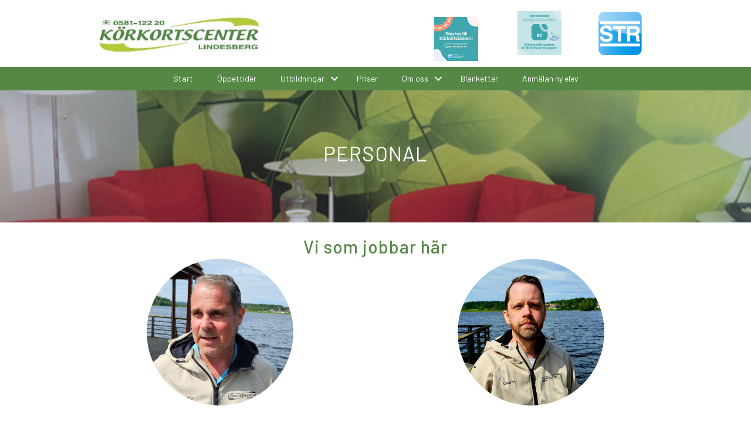

--- FILE ---
content_type: text/html; charset=UTF-8
request_url: https://www.korskolan.nu/kontakt/personal/
body_size: 14525
content:
<!DOCTYPE html>
<html lang="sv-SE">
<head>
<meta charset="UTF-8" />
<script>
var gform;gform||(document.addEventListener("gform_main_scripts_loaded",function(){gform.scriptsLoaded=!0}),document.addEventListener("gform/theme/scripts_loaded",function(){gform.themeScriptsLoaded=!0}),window.addEventListener("DOMContentLoaded",function(){gform.domLoaded=!0}),gform={domLoaded:!1,scriptsLoaded:!1,themeScriptsLoaded:!1,isFormEditor:()=>"function"==typeof InitializeEditor,callIfLoaded:function(o){return!(!gform.domLoaded||!gform.scriptsLoaded||!gform.themeScriptsLoaded&&!gform.isFormEditor()||(gform.isFormEditor()&&console.warn("The use of gform.initializeOnLoaded() is deprecated in the form editor context and will be removed in Gravity Forms 3.1."),o(),0))},initializeOnLoaded:function(o){gform.callIfLoaded(o)||(document.addEventListener("gform_main_scripts_loaded",()=>{gform.scriptsLoaded=!0,gform.callIfLoaded(o)}),document.addEventListener("gform/theme/scripts_loaded",()=>{gform.themeScriptsLoaded=!0,gform.callIfLoaded(o)}),window.addEventListener("DOMContentLoaded",()=>{gform.domLoaded=!0,gform.callIfLoaded(o)}))},hooks:{action:{},filter:{}},addAction:function(o,r,e,t){gform.addHook("action",o,r,e,t)},addFilter:function(o,r,e,t){gform.addHook("filter",o,r,e,t)},doAction:function(o){gform.doHook("action",o,arguments)},applyFilters:function(o){return gform.doHook("filter",o,arguments)},removeAction:function(o,r){gform.removeHook("action",o,r)},removeFilter:function(o,r,e){gform.removeHook("filter",o,r,e)},addHook:function(o,r,e,t,n){null==gform.hooks[o][r]&&(gform.hooks[o][r]=[]);var d=gform.hooks[o][r];null==n&&(n=r+"_"+d.length),gform.hooks[o][r].push({tag:n,callable:e,priority:t=null==t?10:t})},doHook:function(r,o,e){var t;if(e=Array.prototype.slice.call(e,1),null!=gform.hooks[r][o]&&((o=gform.hooks[r][o]).sort(function(o,r){return o.priority-r.priority}),o.forEach(function(o){"function"!=typeof(t=o.callable)&&(t=window[t]),"action"==r?t.apply(null,e):e[0]=t.apply(null,e)})),"filter"==r)return e[0]},removeHook:function(o,r,t,n){var e;null!=gform.hooks[o][r]&&(e=(e=gform.hooks[o][r]).filter(function(o,r,e){return!!(null!=n&&n!=o.tag||null!=t&&t!=o.priority)}),gform.hooks[o][r]=e)}});
</script>

<meta name='viewport' content='width=device-width, initial-scale=1.0' />
<meta http-equiv='X-UA-Compatible' content='IE=edge' />
<link rel="profile" href="https://gmpg.org/xfn/11" />
<meta name='robots' content='index, follow, max-image-preview:large, max-snippet:-1, max-video-preview:-1' />
	<style>img:is([sizes="auto" i], [sizes^="auto," i]) { contain-intrinsic-size: 3000px 1500px }</style>
	
	<!-- This site is optimized with the Yoast SEO plugin v24.9 - https://yoast.com/wordpress/plugins/seo/ -->
	<title>Personal - Körkortscenter i Lindesberg</title>
<link data-rocket-prefetch href="https://www.googletagmanager.com" rel="dns-prefetch">
<link data-rocket-prefetch href="https://fonts.googleapis.com" rel="dns-prefetch">
<link data-rocket-preload as="style" href="https://fonts.googleapis.com/css?family=Roboto%3A300%2C400%2C700%7CBarlow%3A400%2C500&#038;display=swap" rel="preload">
<link href="https://fonts.googleapis.com/css?family=Roboto%3A300%2C400%2C700%7CBarlow%3A400%2C500&#038;display=swap" media="print" onload="this.media=&#039;all&#039;" rel="stylesheet">
<noscript><link rel="stylesheet" href="https://fonts.googleapis.com/css?family=Roboto%3A300%2C400%2C700%7CBarlow%3A400%2C500&#038;display=swap"></noscript><link rel="preload" data-rocket-preload as="image" href="https://www.korskolan.nu/wp-content/uploads/2020/11/oppettider_lindesberg.png" fetchpriority="high">
	<link rel="canonical" href="https://www.korskolan.nu/kontakt/personal/" />
	<meta property="og:locale" content="sv_SE" />
	<meta property="og:type" content="article" />
	<meta property="og:title" content="Personal - Körkortscenter i Lindesberg" />
	<meta property="og:description" content="Personal Vi som jobbar här Roger Almgren Trafikskolechef/Trafiklärare/utbildningsledare Utbildar på personbil, moped och personbil med tungt släp Mats Bromert Trafiklärare Utbildar på personbil Henrik Ericsson Trafiklärare Utbildar på personbil, moped och personbil med tungt släp handledarutbildning och riskettan Susanne Forsberg Ekonomi, kontor, reception Jean Karlsson Trafiklärare Transportledare" />
	<meta property="og:url" content="https://www.korskolan.nu/kontakt/personal/" />
	<meta property="og:site_name" content="Körkortscenter i Lindesberg" />
	<meta property="article:modified_time" content="2025-10-07T06:38:41+00:00" />
	<meta property="og:image" content="https://www.korskolan.nu/wp-content/uploads/2025/06/Roger-scaled.jpg" />
	<meta name="twitter:card" content="summary_large_image" />
	<meta name="twitter:label1" content="Beräknad lästid" />
	<meta name="twitter:data1" content="3 minuter" />
	<script type="application/ld+json" class="yoast-schema-graph">{"@context":"https://schema.org","@graph":[{"@type":"WebPage","@id":"https://www.korskolan.nu/kontakt/personal/","url":"https://www.korskolan.nu/kontakt/personal/","name":"Personal - Körkortscenter i Lindesberg","isPartOf":{"@id":"https://www.korskolan.nu/#website"},"primaryImageOfPage":{"@id":"https://www.korskolan.nu/kontakt/personal/#primaryimage"},"image":{"@id":"https://www.korskolan.nu/kontakt/personal/#primaryimage"},"thumbnailUrl":"https://www.korskolan.nu/wp-content/uploads/2025/06/Roger-scaled.jpg","datePublished":"2020-11-23T08:13:29+00:00","dateModified":"2025-10-07T06:38:41+00:00","breadcrumb":{"@id":"https://www.korskolan.nu/kontakt/personal/#breadcrumb"},"inLanguage":"sv-SE","potentialAction":[{"@type":"ReadAction","target":["https://www.korskolan.nu/kontakt/personal/"]}]},{"@type":"ImageObject","inLanguage":"sv-SE","@id":"https://www.korskolan.nu/kontakt/personal/#primaryimage","url":"https://www.korskolan.nu/wp-content/uploads/2025/06/Roger-scaled.jpg","contentUrl":"https://www.korskolan.nu/wp-content/uploads/2025/06/Roger-scaled.jpg","width":1920,"height":2560},{"@type":"BreadcrumbList","@id":"https://www.korskolan.nu/kontakt/personal/#breadcrumb","itemListElement":[{"@type":"ListItem","position":1,"name":"Home","item":"https://www.korskolan.nu/"},{"@type":"ListItem","position":2,"name":"Kontakt","item":"https://www.korskolan.nu/kontakt/"},{"@type":"ListItem","position":3,"name":"Personal"}]},{"@type":"WebSite","@id":"https://www.korskolan.nu/#website","url":"https://www.korskolan.nu/","name":"Trafikskola","description":"Ta körkort med oss","potentialAction":[{"@type":"SearchAction","target":{"@type":"EntryPoint","urlTemplate":"https://www.korskolan.nu/?s={search_term_string}"},"query-input":{"@type":"PropertyValueSpecification","valueRequired":true,"valueName":"search_term_string"}}],"inLanguage":"sv-SE"}]}</script>
	<!-- / Yoast SEO plugin. -->


<link rel='dns-prefetch' href='//maxcdn.bootstrapcdn.com' />
<link rel='dns-prefetch' href='//fonts.googleapis.com' />
<link href='https://fonts.gstatic.com' crossorigin rel='preconnect' />
<link rel="alternate" type="application/rss+xml" title="Körkortscenter i Lindesberg &raquo; Webbflöde" href="https://www.korskolan.nu/feed/" />
<link rel="alternate" type="application/rss+xml" title="Körkortscenter i Lindesberg &raquo; Kommentarsflöde" href="https://www.korskolan.nu/comments/feed/" />
<link rel="preload" href="https://www.korskolan.nu/wp-content/plugins/bb-plugin/fonts/fontawesome/5.15.4/webfonts/fa-solid-900.woff2" as="font" type="font/woff2" crossorigin="anonymous">
<link rel="preload" href="https://www.korskolan.nu/wp-content/plugins/bb-plugin/fonts/fontawesome/5.15.4/webfonts/fa-regular-400.woff2" as="font" type="font/woff2" crossorigin="anonymous">
<link data-minify="1" rel='stylesheet' id='style_base-css' href='https://www.korskolan.nu/wp-content/cache/min/1/wp-content/plugins/mf_base/include/style.css?ver=1769096650' media='all' />
<link data-minify="1" rel='stylesheet' id='font-awesome-5-css' href='https://www.korskolan.nu/wp-content/cache/min/1/wp-content/cache/busting/1/wp-content/plugins/mf_base/include/font-awesome-5.15.4.css?ver=1769096650' media='all' />
<link data-minify="1" rel='stylesheet' id='style_base_theme-css' href='https://www.korskolan.nu/wp-content/cache/min/1/wp-content/plugins/mf_base/include/style_theme.css?ver=1769096650' media='all' />
<link data-minify="1" rel='stylesheet' id='sbr_styles-css' href='https://www.korskolan.nu/wp-content/cache/min/1/wp-content/plugins/reviews-feed/assets/css/sbr-styles.css?ver=1769096650' media='all' />
<link rel='stylesheet' id='sbi_styles-css' href='https://www.korskolan.nu/wp-content/plugins/instagram-feed/css/sbi-styles.min.css?ver=6.9.1' media='all' />
<style id='wp-emoji-styles-inline-css'>

	img.wp-smiley, img.emoji {
		display: inline !important;
		border: none !important;
		box-shadow: none !important;
		height: 1em !important;
		width: 1em !important;
		margin: 0 0.07em !important;
		vertical-align: -0.1em !important;
		background: none !important;
		padding: 0 !important;
	}
</style>
<link rel='stylesheet' id='wp-block-library-css' href='https://www.korskolan.nu/wp-includes/css/dist/block-library/style.min.css?ver=6.7.4' media='all' />
<style id='wp-block-library-theme-inline-css'>
.wp-block-audio :where(figcaption){color:#555;font-size:13px;text-align:center}.is-dark-theme .wp-block-audio :where(figcaption){color:#ffffffa6}.wp-block-audio{margin:0 0 1em}.wp-block-code{border:1px solid #ccc;border-radius:4px;font-family:Menlo,Consolas,monaco,monospace;padding:.8em 1em}.wp-block-embed :where(figcaption){color:#555;font-size:13px;text-align:center}.is-dark-theme .wp-block-embed :where(figcaption){color:#ffffffa6}.wp-block-embed{margin:0 0 1em}.blocks-gallery-caption{color:#555;font-size:13px;text-align:center}.is-dark-theme .blocks-gallery-caption{color:#ffffffa6}:root :where(.wp-block-image figcaption){color:#555;font-size:13px;text-align:center}.is-dark-theme :root :where(.wp-block-image figcaption){color:#ffffffa6}.wp-block-image{margin:0 0 1em}.wp-block-pullquote{border-bottom:4px solid;border-top:4px solid;color:currentColor;margin-bottom:1.75em}.wp-block-pullquote cite,.wp-block-pullquote footer,.wp-block-pullquote__citation{color:currentColor;font-size:.8125em;font-style:normal;text-transform:uppercase}.wp-block-quote{border-left:.25em solid;margin:0 0 1.75em;padding-left:1em}.wp-block-quote cite,.wp-block-quote footer{color:currentColor;font-size:.8125em;font-style:normal;position:relative}.wp-block-quote:where(.has-text-align-right){border-left:none;border-right:.25em solid;padding-left:0;padding-right:1em}.wp-block-quote:where(.has-text-align-center){border:none;padding-left:0}.wp-block-quote.is-large,.wp-block-quote.is-style-large,.wp-block-quote:where(.is-style-plain){border:none}.wp-block-search .wp-block-search__label{font-weight:700}.wp-block-search__button{border:1px solid #ccc;padding:.375em .625em}:where(.wp-block-group.has-background){padding:1.25em 2.375em}.wp-block-separator.has-css-opacity{opacity:.4}.wp-block-separator{border:none;border-bottom:2px solid;margin-left:auto;margin-right:auto}.wp-block-separator.has-alpha-channel-opacity{opacity:1}.wp-block-separator:not(.is-style-wide):not(.is-style-dots){width:100px}.wp-block-separator.has-background:not(.is-style-dots){border-bottom:none;height:1px}.wp-block-separator.has-background:not(.is-style-wide):not(.is-style-dots){height:2px}.wp-block-table{margin:0 0 1em}.wp-block-table td,.wp-block-table th{word-break:normal}.wp-block-table :where(figcaption){color:#555;font-size:13px;text-align:center}.is-dark-theme .wp-block-table :where(figcaption){color:#ffffffa6}.wp-block-video :where(figcaption){color:#555;font-size:13px;text-align:center}.is-dark-theme .wp-block-video :where(figcaption){color:#ffffffa6}.wp-block-video{margin:0 0 1em}:root :where(.wp-block-template-part.has-background){margin-bottom:0;margin-top:0;padding:1.25em 2.375em}
</style>
<style id='classic-theme-styles-inline-css'>
/*! This file is auto-generated */
.wp-block-button__link{color:#fff;background-color:#32373c;border-radius:9999px;box-shadow:none;text-decoration:none;padding:calc(.667em + 2px) calc(1.333em + 2px);font-size:1.125em}.wp-block-file__button{background:#32373c;color:#fff;text-decoration:none}
</style>
<style id='global-styles-inline-css'>
:root{--wp--preset--aspect-ratio--square: 1;--wp--preset--aspect-ratio--4-3: 4/3;--wp--preset--aspect-ratio--3-4: 3/4;--wp--preset--aspect-ratio--3-2: 3/2;--wp--preset--aspect-ratio--2-3: 2/3;--wp--preset--aspect-ratio--16-9: 16/9;--wp--preset--aspect-ratio--9-16: 9/16;--wp--preset--color--black: #000000;--wp--preset--color--cyan-bluish-gray: #abb8c3;--wp--preset--color--white: #ffffff;--wp--preset--color--pale-pink: #f78da7;--wp--preset--color--vivid-red: #cf2e2e;--wp--preset--color--luminous-vivid-orange: #ff6900;--wp--preset--color--luminous-vivid-amber: #fcb900;--wp--preset--color--light-green-cyan: #7bdcb5;--wp--preset--color--vivid-green-cyan: #00d084;--wp--preset--color--pale-cyan-blue: #8ed1fc;--wp--preset--color--vivid-cyan-blue: #0693e3;--wp--preset--color--vivid-purple: #9b51e0;--wp--preset--color--fl-heading-text: #558745;--wp--preset--color--fl-body-bg: #ffffff;--wp--preset--color--fl-body-text: #6d6d6d;--wp--preset--color--fl-accent: #558745;--wp--preset--color--fl-accent-hover: #b4c93c;--wp--preset--color--fl-topbar-bg: #ffffff;--wp--preset--color--fl-topbar-text: #808080;--wp--preset--color--fl-topbar-link: #428bca;--wp--preset--color--fl-topbar-hover: #428bca;--wp--preset--color--fl-header-bg: #ffffff;--wp--preset--color--fl-header-text: #808080;--wp--preset--color--fl-header-link: #808080;--wp--preset--color--fl-header-hover: #428bca;--wp--preset--color--fl-nav-bg: #ffffff;--wp--preset--color--fl-nav-link: #808080;--wp--preset--color--fl-nav-hover: #428bca;--wp--preset--color--fl-content-bg: #ffffff;--wp--preset--color--fl-footer-widgets-bg: #ffffff;--wp--preset--color--fl-footer-widgets-text: #808080;--wp--preset--color--fl-footer-widgets-link: #428bca;--wp--preset--color--fl-footer-widgets-hover: #428bca;--wp--preset--color--fl-footer-bg: #ffffff;--wp--preset--color--fl-footer-text: #808080;--wp--preset--color--fl-footer-link: #428bca;--wp--preset--color--fl-footer-hover: #428bca;--wp--preset--gradient--vivid-cyan-blue-to-vivid-purple: linear-gradient(135deg,rgba(6,147,227,1) 0%,rgb(155,81,224) 100%);--wp--preset--gradient--light-green-cyan-to-vivid-green-cyan: linear-gradient(135deg,rgb(122,220,180) 0%,rgb(0,208,130) 100%);--wp--preset--gradient--luminous-vivid-amber-to-luminous-vivid-orange: linear-gradient(135deg,rgba(252,185,0,1) 0%,rgba(255,105,0,1) 100%);--wp--preset--gradient--luminous-vivid-orange-to-vivid-red: linear-gradient(135deg,rgba(255,105,0,1) 0%,rgb(207,46,46) 100%);--wp--preset--gradient--very-light-gray-to-cyan-bluish-gray: linear-gradient(135deg,rgb(238,238,238) 0%,rgb(169,184,195) 100%);--wp--preset--gradient--cool-to-warm-spectrum: linear-gradient(135deg,rgb(74,234,220) 0%,rgb(151,120,209) 20%,rgb(207,42,186) 40%,rgb(238,44,130) 60%,rgb(251,105,98) 80%,rgb(254,248,76) 100%);--wp--preset--gradient--blush-light-purple: linear-gradient(135deg,rgb(255,206,236) 0%,rgb(152,150,240) 100%);--wp--preset--gradient--blush-bordeaux: linear-gradient(135deg,rgb(254,205,165) 0%,rgb(254,45,45) 50%,rgb(107,0,62) 100%);--wp--preset--gradient--luminous-dusk: linear-gradient(135deg,rgb(255,203,112) 0%,rgb(199,81,192) 50%,rgb(65,88,208) 100%);--wp--preset--gradient--pale-ocean: linear-gradient(135deg,rgb(255,245,203) 0%,rgb(182,227,212) 50%,rgb(51,167,181) 100%);--wp--preset--gradient--electric-grass: linear-gradient(135deg,rgb(202,248,128) 0%,rgb(113,206,126) 100%);--wp--preset--gradient--midnight: linear-gradient(135deg,rgb(2,3,129) 0%,rgb(40,116,252) 100%);--wp--preset--font-size--small: 13px;--wp--preset--font-size--medium: 20px;--wp--preset--font-size--large: 36px;--wp--preset--font-size--x-large: 42px;--wp--preset--spacing--20: 0.44rem;--wp--preset--spacing--30: 0.67rem;--wp--preset--spacing--40: 1rem;--wp--preset--spacing--50: 1.5rem;--wp--preset--spacing--60: 2.25rem;--wp--preset--spacing--70: 3.38rem;--wp--preset--spacing--80: 5.06rem;--wp--preset--shadow--natural: 6px 6px 9px rgba(0, 0, 0, 0.2);--wp--preset--shadow--deep: 12px 12px 50px rgba(0, 0, 0, 0.4);--wp--preset--shadow--sharp: 6px 6px 0px rgba(0, 0, 0, 0.2);--wp--preset--shadow--outlined: 6px 6px 0px -3px rgba(255, 255, 255, 1), 6px 6px rgba(0, 0, 0, 1);--wp--preset--shadow--crisp: 6px 6px 0px rgba(0, 0, 0, 1);}:where(.is-layout-flex){gap: 0.5em;}:where(.is-layout-grid){gap: 0.5em;}body .is-layout-flex{display: flex;}.is-layout-flex{flex-wrap: wrap;align-items: center;}.is-layout-flex > :is(*, div){margin: 0;}body .is-layout-grid{display: grid;}.is-layout-grid > :is(*, div){margin: 0;}:where(.wp-block-columns.is-layout-flex){gap: 2em;}:where(.wp-block-columns.is-layout-grid){gap: 2em;}:where(.wp-block-post-template.is-layout-flex){gap: 1.25em;}:where(.wp-block-post-template.is-layout-grid){gap: 1.25em;}.has-black-color{color: var(--wp--preset--color--black) !important;}.has-cyan-bluish-gray-color{color: var(--wp--preset--color--cyan-bluish-gray) !important;}.has-white-color{color: var(--wp--preset--color--white) !important;}.has-pale-pink-color{color: var(--wp--preset--color--pale-pink) !important;}.has-vivid-red-color{color: var(--wp--preset--color--vivid-red) !important;}.has-luminous-vivid-orange-color{color: var(--wp--preset--color--luminous-vivid-orange) !important;}.has-luminous-vivid-amber-color{color: var(--wp--preset--color--luminous-vivid-amber) !important;}.has-light-green-cyan-color{color: var(--wp--preset--color--light-green-cyan) !important;}.has-vivid-green-cyan-color{color: var(--wp--preset--color--vivid-green-cyan) !important;}.has-pale-cyan-blue-color{color: var(--wp--preset--color--pale-cyan-blue) !important;}.has-vivid-cyan-blue-color{color: var(--wp--preset--color--vivid-cyan-blue) !important;}.has-vivid-purple-color{color: var(--wp--preset--color--vivid-purple) !important;}.has-black-background-color{background-color: var(--wp--preset--color--black) !important;}.has-cyan-bluish-gray-background-color{background-color: var(--wp--preset--color--cyan-bluish-gray) !important;}.has-white-background-color{background-color: var(--wp--preset--color--white) !important;}.has-pale-pink-background-color{background-color: var(--wp--preset--color--pale-pink) !important;}.has-vivid-red-background-color{background-color: var(--wp--preset--color--vivid-red) !important;}.has-luminous-vivid-orange-background-color{background-color: var(--wp--preset--color--luminous-vivid-orange) !important;}.has-luminous-vivid-amber-background-color{background-color: var(--wp--preset--color--luminous-vivid-amber) !important;}.has-light-green-cyan-background-color{background-color: var(--wp--preset--color--light-green-cyan) !important;}.has-vivid-green-cyan-background-color{background-color: var(--wp--preset--color--vivid-green-cyan) !important;}.has-pale-cyan-blue-background-color{background-color: var(--wp--preset--color--pale-cyan-blue) !important;}.has-vivid-cyan-blue-background-color{background-color: var(--wp--preset--color--vivid-cyan-blue) !important;}.has-vivid-purple-background-color{background-color: var(--wp--preset--color--vivid-purple) !important;}.has-black-border-color{border-color: var(--wp--preset--color--black) !important;}.has-cyan-bluish-gray-border-color{border-color: var(--wp--preset--color--cyan-bluish-gray) !important;}.has-white-border-color{border-color: var(--wp--preset--color--white) !important;}.has-pale-pink-border-color{border-color: var(--wp--preset--color--pale-pink) !important;}.has-vivid-red-border-color{border-color: var(--wp--preset--color--vivid-red) !important;}.has-luminous-vivid-orange-border-color{border-color: var(--wp--preset--color--luminous-vivid-orange) !important;}.has-luminous-vivid-amber-border-color{border-color: var(--wp--preset--color--luminous-vivid-amber) !important;}.has-light-green-cyan-border-color{border-color: var(--wp--preset--color--light-green-cyan) !important;}.has-vivid-green-cyan-border-color{border-color: var(--wp--preset--color--vivid-green-cyan) !important;}.has-pale-cyan-blue-border-color{border-color: var(--wp--preset--color--pale-cyan-blue) !important;}.has-vivid-cyan-blue-border-color{border-color: var(--wp--preset--color--vivid-cyan-blue) !important;}.has-vivid-purple-border-color{border-color: var(--wp--preset--color--vivid-purple) !important;}.has-vivid-cyan-blue-to-vivid-purple-gradient-background{background: var(--wp--preset--gradient--vivid-cyan-blue-to-vivid-purple) !important;}.has-light-green-cyan-to-vivid-green-cyan-gradient-background{background: var(--wp--preset--gradient--light-green-cyan-to-vivid-green-cyan) !important;}.has-luminous-vivid-amber-to-luminous-vivid-orange-gradient-background{background: var(--wp--preset--gradient--luminous-vivid-amber-to-luminous-vivid-orange) !important;}.has-luminous-vivid-orange-to-vivid-red-gradient-background{background: var(--wp--preset--gradient--luminous-vivid-orange-to-vivid-red) !important;}.has-very-light-gray-to-cyan-bluish-gray-gradient-background{background: var(--wp--preset--gradient--very-light-gray-to-cyan-bluish-gray) !important;}.has-cool-to-warm-spectrum-gradient-background{background: var(--wp--preset--gradient--cool-to-warm-spectrum) !important;}.has-blush-light-purple-gradient-background{background: var(--wp--preset--gradient--blush-light-purple) !important;}.has-blush-bordeaux-gradient-background{background: var(--wp--preset--gradient--blush-bordeaux) !important;}.has-luminous-dusk-gradient-background{background: var(--wp--preset--gradient--luminous-dusk) !important;}.has-pale-ocean-gradient-background{background: var(--wp--preset--gradient--pale-ocean) !important;}.has-electric-grass-gradient-background{background: var(--wp--preset--gradient--electric-grass) !important;}.has-midnight-gradient-background{background: var(--wp--preset--gradient--midnight) !important;}.has-small-font-size{font-size: var(--wp--preset--font-size--small) !important;}.has-medium-font-size{font-size: var(--wp--preset--font-size--medium) !important;}.has-large-font-size{font-size: var(--wp--preset--font-size--large) !important;}.has-x-large-font-size{font-size: var(--wp--preset--font-size--x-large) !important;}
:where(.wp-block-post-template.is-layout-flex){gap: 1.25em;}:where(.wp-block-post-template.is-layout-grid){gap: 1.25em;}
:where(.wp-block-columns.is-layout-flex){gap: 2em;}:where(.wp-block-columns.is-layout-grid){gap: 2em;}
:root :where(.wp-block-pullquote){font-size: 1.5em;line-height: 1.6;}
</style>
<link data-minify="1" rel='stylesheet' id='fl-builder-layout-1785-css' href='https://www.korskolan.nu/wp-content/cache/min/1/wp-content/uploads/bb-plugin/cache/1785-layout.css?ver=1769098604' media='all' />
<link rel='stylesheet' id='ctf_styles-css' href='https://www.korskolan.nu/wp-content/plugins/custom-twitter-feeds/css/ctf-styles.min.css?ver=2.3.0' media='all' />
<link rel='stylesheet' id='cff-css' href='https://www.korskolan.nu/wp-content/plugins/custom-facebook-feed/assets/css/cff-style.min.css?ver=4.3.2' media='all' />
<link data-minify="1" rel='stylesheet' id='sb-font-awesome-css' href='https://www.korskolan.nu/wp-content/cache/min/1/font-awesome/4.7.0/css/font-awesome.min.css?ver=1769096650' media='all' />
<link data-minify="1" rel='stylesheet' id='fl-builder-layout-bundle-930f91e2586ed2d05c6b414e7b1f9ee4-css' href='https://www.korskolan.nu/wp-content/cache/min/1/wp-content/uploads/bb-plugin/cache/930f91e2586ed2d05c6b414e7b1f9ee4-layout-bundle.css?ver=1769096650' media='all' />
<link rel='stylesheet' id='jquery-magnificpopup-css' href='https://www.korskolan.nu/wp-content/plugins/bb-plugin/css/jquery.magnificpopup.min.css?ver=2.9.4' media='all' />
<link data-minify="1" rel='stylesheet' id='bootstrap-css' href='https://www.korskolan.nu/wp-content/cache/min/1/wp-content/themes/bb-theme/css/bootstrap.min.css?ver=1769096650' media='all' />
<link data-minify="1" rel='stylesheet' id='fl-automator-skin-css' href='https://www.korskolan.nu/wp-content/cache/min/1/wp-content/uploads/bb-theme/skin-693261810c63d.css?ver=1769096650' media='all' />
<link rel='stylesheet' id='fl-child-theme-css' href='https://www.korskolan.nu/wp-content/themes/bb-theme-child/style.css?ver=6.7.4' media='all' />
<link rel='stylesheet' id='pp-animate-css' href='https://www.korskolan.nu/wp-content/plugins/bbpowerpack/assets/css/animate.min.css?ver=3.5.1' media='all' />

<script src="https://www.korskolan.nu/wp-includes/js/jquery/jquery.min.js?ver=3.7.1" id="jquery-core-js"></script>
<script src="https://www.korskolan.nu/wp-includes/js/jquery/jquery-migrate.min.js?ver=3.4.1" id="jquery-migrate-js"></script>
<link rel="https://api.w.org/" href="https://www.korskolan.nu/wp-json/" /><link rel="alternate" title="JSON" type="application/json" href="https://www.korskolan.nu/wp-json/wp/v2/pages/1785" /><link rel="EditURI" type="application/rsd+xml" title="RSD" href="https://www.korskolan.nu/xmlrpc.php?rsd" />
<meta name="generator" content="WordPress 6.7.4" />
<link rel='shortlink' href='https://www.korskolan.nu/?p=1785' />
<link rel="alternate" title="oEmbed (JSON)" type="application/json+oembed" href="https://www.korskolan.nu/wp-json/oembed/1.0/embed?url=https%3A%2F%2Fwww.korskolan.nu%2Fkontakt%2Fpersonal%2F" />
<link rel="alternate" title="oEmbed (XML)" type="text/xml+oembed" href="https://www.korskolan.nu/wp-json/oembed/1.0/embed?url=https%3A%2F%2Fwww.korskolan.nu%2Fkontakt%2Fpersonal%2F&#038;format=xml" />
		<script>
			var bb_powerpack = {
				version: '2.40.1.4',
				getAjaxUrl: function() { return atob( 'aHR0cHM6Ly93d3cua29yc2tvbGFuLm51L3dwLWFkbWluL2FkbWluLWFqYXgucGhw' ); },
				callback: function() {},
				search_term: '',
				current_page: 'https://www.korskolan.nu/kontakt/personal/',
				conditionals: {
					is_front_page: false,
					is_home: false,
					is_archive: false,
					is_tax: false,
										is_author: false,
					current_author: false,
					is_search: false,
									}
			};
		</script>
		<style>.recentcomments a{display:inline !important;padding:0 !important;margin:0 !important;}</style><!-- Google Tag Manager -->
<script>(function(w,d,s,l,i){w[l]=w[l]||[];w[l].push({'gtm.start':
new Date().getTime(),event:'gtm.js'});var f=d.getElementsByTagName(s)[0],
j=d.createElement(s),dl=l!='dataLayer'?'&l='+l:'';j.async=true;j.src=
'https://www.googletagmanager.com/gtm.js?id='+i+dl;f.parentNode.insertBefore(j,f);
})(window,document,'script','dataLayer','GTM-TTKH6CW');</script>
<!-- End Google Tag Manager -->
<meta name="generator" content="WP Rocket 3.20.1.2" data-wpr-features="wpr_minify_js wpr_preconnect_external_domains wpr_oci wpr_minify_css wpr_preload_links wpr_desktop" /></head>
<body class="page-template-default page page-id-1785 page-child parent-pageid-1781 fl-builder fl-builder-2-9-4 fl-themer-1-4-11-2 fl-theme-1-7-19-1 fl-no-js fl-theme-builder-header fl-theme-builder-header-meny fl-theme-builder-footer fl-theme-builder-footer-footer fl-framework-bootstrap fl-preset-default fl-full-width fl-search-active" itemscope="itemscope" itemtype="https://schema.org/WebPage">
<!-- Google Tag Manager (noscript) -->
<noscript><iframe src="https://www.googletagmanager.com/ns.html?id=GTM-TTKH6CW"
height="0" width="0" style="display:none;visibility:hidden"></iframe></noscript>
<!-- End Google Tag Manager (noscript) --><a aria-label="Hoppa till innehåll" class="fl-screen-reader-text" href="#fl-main-content">Hoppa till innehåll</a><div  class="fl-page">
	<header  class="fl-builder-content fl-builder-content-26 fl-builder-global-templates-locked" data-post-id="26" data-type="header" data-sticky="1" data-sticky-on="" data-sticky-breakpoint="medium" data-shrink="1" data-overlay="0" data-overlay-bg="transparent" data-shrink-image-height="50px" role="banner" itemscope="itemscope" itemtype="http://schema.org/WPHeader"><div  class="fl-row fl-row-full-width fl-row-bg-color fl-node-5db758de33f4f fl-row-default-height fl-row-align-center fl-visible-desktop fl-visible-large" data-node="5db758de33f4f">
	<div class="fl-row-content-wrap">
		<div class="uabb-row-separator uabb-top-row-separator" >
</div>
						<div class="fl-row-content fl-row-fixed-width fl-node-content">
		
<div class="fl-col-group fl-node-5db758de33f3f fl-col-group-custom-width fl-col-group-equal-height fl-col-group-align-center" data-node="5db758de33f3f">
			<div class="fl-col fl-node-5db758de33f43 fl-col-bg-color fl-col-small fl-col-small-custom-width fl-visible-desktop fl-visible-large" data-node="5db758de33f43">
	<div class="fl-col-content fl-node-content"><div class="fl-module fl-module-photo fl-node-5db758de33f49" data-node="5db758de33f49">
	<div class="fl-module-content fl-node-content">
		<div class="fl-photo fl-photo-align-left" itemscope itemtype="https://schema.org/ImageObject">
	<div class="fl-photo-content fl-photo-img-jpg">
				<a href="/" target="_self" itemprop="url">
				<img loading="lazy" decoding="async" class="fl-photo-img wp-image-1756 size-full" src="https://www.korskolan.nu/wp-content/uploads/2017/08/Logga-KKC.jpg" alt="Logga-KKC" itemprop="image" height="91" width="329" title="Logga-KKC"  data-no-lazy="1" srcset="https://www.korskolan.nu/wp-content/uploads/2017/08/Logga-KKC.jpg 329w, https://www.korskolan.nu/wp-content/uploads/2017/08/Logga-KKC-300x83.jpg 300w" sizes="auto, (max-width: 329px) 100vw, 329px" />
				</a>
					</div>
	</div>
	</div>
</div>
</div>
</div>
			<div class="fl-col fl-node-5db758de33f42 fl-col-bg-color fl-col-small fl-col-small-custom-width fl-col-has-cols fl-visible-desktop fl-visible-large" data-node="5db758de33f42">
	<div class="fl-col-content fl-node-content">
<div class="fl-col-group fl-node-5db758de33f47 fl-col-group-nested" data-node="5db758de33f47">
			<div class="fl-col fl-node-5db758de33f48 fl-col-bg-color fl-visible-desktop fl-visible-large" data-node="5db758de33f48">
	<div class="fl-col-content fl-node-content"></div>
</div>
	</div>
</div>
</div>
			<div class="fl-col fl-node-5db758de33f45 fl-col-bg-color fl-col-small fl-visible-desktop fl-visible-large" data-node="5db758de33f45">
	<div class="fl-col-content fl-node-content"><div class="fl-module fl-module-photo fl-node-2ift84phrgb1" data-node="2ift84phrgb1">
	<div class="fl-module-content fl-node-content">
		<div class="fl-photo fl-photo-align-center" itemscope itemtype="https://schema.org/ImageObject">
	<div class="fl-photo-content fl-photo-img-jpg">
				<a href="https://appen.korkort.nu" target="_blank" rel="noopener"  itemprop="url">
				<img loading="lazy" decoding="async" class="fl-photo-img wp-image-4057 size-thumbnail" src="https://www.korskolan.nu/wp-content/uploads/2023/11/3-150x150.jpg" alt="Till Körkortsboken" itemprop="image" height="150" width="150" title="Till Körkortsboken"  data-no-lazy="1" srcset="https://www.korskolan.nu/wp-content/uploads/2023/11/3-150x150.jpg 150w, https://www.korskolan.nu/wp-content/uploads/2023/11/3.jpg 200w" sizes="auto, (max-width: 150px) 100vw, 150px" />
				</a>
					</div>
	</div>
	</div>
</div>
</div>
</div>
			<div class="fl-col fl-node-5db758de33f46 fl-col-bg-color fl-col-small fl-visible-desktop fl-visible-large" data-node="5db758de33f46">
	<div class="fl-col-content fl-node-content"><div class="fl-module fl-module-photo fl-node-xrydlu0vsg5z" data-node="xrydlu0vsg5z">
	<div class="fl-module-content fl-node-content">
		<div class="fl-photo fl-photo-align-center" itemscope itemtype="https://schema.org/ImageObject">
	<div class="fl-photo-content fl-photo-img-jpg">
				<a href="https://stroptima.se" target="_blank" rel="noopener"  itemprop="url">
				<img loading="lazy" decoding="async" class="fl-photo-img wp-image-4056 size-full" src="https://www.korskolan.nu/wp-content/uploads/2023/11/2.jpg" alt="Till Elevcentralen" itemprop="image" height="200" width="200" title="Till Elevcentralen"  data-no-lazy="1" srcset="https://www.korskolan.nu/wp-content/uploads/2023/11/2.jpg 200w, https://www.korskolan.nu/wp-content/uploads/2023/11/2-150x150.jpg 150w" sizes="auto, (max-width: 200px) 100vw, 200px" />
				</a>
					</div>
	</div>
	</div>
</div>
</div>
</div>
			<div class="fl-col fl-node-5db758de33f44 fl-col-bg-color fl-col-small fl-visible-desktop fl-visible-large" data-node="5db758de33f44">
	<div class="fl-col-content fl-node-content"><div class="fl-module fl-module-photo fl-node-5db758de33f4a" data-node="5db758de33f4a">
	<div class="fl-module-content fl-node-content">
		<div class="fl-photo fl-photo-align-center" itemscope itemtype="https://schema.org/ImageObject">
	<div class="fl-photo-content fl-photo-img-png">
				<a href="https://www.str.se/om-oss/om-str/" target="_self" itemprop="url">
				<img loading="lazy" decoding="async" class="fl-photo-img wp-image-3019 size-full" src="https://www.korskolan.nu/wp-content/uploads/2017/08/str_symbol.png" alt="Till Sveriges Trafikutbildares Riksförbund" itemprop="image" height="100" width="102" title="Till Sveriges Trafikutbildares Riksförbund"  data-no-lazy="1" />
				</a>
					</div>
	</div>
	</div>
</div>
</div>
</div>
	</div>
		</div>
	</div>
</div>
<div  class="fl-row fl-row-full-width fl-row-bg-color fl-node-5fc11c45be149 fl-row-default-height fl-row-align-center fl-visible-desktop fl-visible-large" data-node="5fc11c45be149">
	<div class="fl-row-content-wrap">
		<div class="uabb-row-separator uabb-top-row-separator" >
</div>
						<div class="fl-row-content fl-row-fixed-width fl-node-content">
		
<div class="fl-col-group fl-node-5fc11c45cc253" data-node="5fc11c45cc253">
			<div class="fl-col fl-node-5fc11c45cc4f4 fl-col-bg-color" data-node="5fc11c45cc4f4">
	<div class="fl-col-content fl-node-content"><div class="fl-module fl-module-menu fl-node-5fc11c685ecbb" data-node="5fc11c685ecbb">
	<div class="fl-module-content fl-node-content">
		<div class="fl-menu fl-menu-responsive-toggle-mobile">
	<button class="fl-menu-mobile-toggle hamburger" aria-label="Meny"><span class="fl-menu-icon svg-container"><svg version="1.1" class="hamburger-menu" xmlns="http://www.w3.org/2000/svg" xmlns:xlink="http://www.w3.org/1999/xlink" viewBox="0 0 512 512">
<rect class="fl-hamburger-menu-top" width="512" height="102"/>
<rect class="fl-hamburger-menu-middle" y="205" width="512" height="102"/>
<rect class="fl-hamburger-menu-bottom" y="410" width="512" height="102"/>
</svg>
</span></button>	<div class="fl-clear"></div>
	<nav aria-label="Meny" itemscope="itemscope" itemtype="https://schema.org/SiteNavigationElement"><ul id="menu-meny" class="menu fl-menu-horizontal fl-toggle-arrows"><li id="menu-item-24" class="menu-item menu-item-type-post_type menu-item-object-page menu-item-home"><a href="https://www.korskolan.nu/">Start</a></li><li id="menu-item-1808" class="menu-item menu-item-type-post_type menu-item-object-page"><a href="https://www.korskolan.nu/oppettider/">Öppettider</a></li><li id="menu-item-1810" class="menu-item menu-item-type-custom menu-item-object-custom menu-item-has-children fl-has-submenu"><div class="fl-has-submenu-container"><a href="#">Utbildningar</a><span class="fl-menu-toggle"></span></div><ul class="sub-menu">	<li id="menu-item-1918" class="menu-item menu-item-type-post_type menu-item-object-page"><a href="https://www.korskolan.nu/personbil/">Personbil</a></li>	<li id="menu-item-1807" class="menu-item menu-item-type-post_type menu-item-object-page"><a href="https://www.korskolan.nu/utbildningar/riskettan-personbil/">Riskettan personbil</a></li>	<li id="menu-item-1806" class="menu-item menu-item-type-post_type menu-item-object-page"><a href="https://www.korskolan.nu/utbildningar/risktvaan-personbil/">Risktvåan personbil</a></li>	<li id="menu-item-1805" class="menu-item menu-item-type-post_type menu-item-object-page"><a href="https://www.korskolan.nu/utbildningar/moped-am-och-forarbevis/">Moped AM</a></li>	<li id="menu-item-1804" class="menu-item menu-item-type-post_type menu-item-object-page"><a href="https://www.korskolan.nu/utbildningar/handledarutbildning/">Handledarutbildning</a></li>	<li id="menu-item-1803" class="menu-item menu-item-type-post_type menu-item-object-page"><a href="https://www.korskolan.nu/utbildningar/teorikurser/">Teorikurser</a></li>	<li id="menu-item-1802" class="menu-item menu-item-type-post_type menu-item-object-page"><a href="https://www.korskolan.nu/utbildningar/intensivutbildning/">Intensivutbildning</a></li>	<li id="menu-item-1801" class="menu-item menu-item-type-post_type menu-item-object-page"><a href="https://www.korskolan.nu/utbildningar/be-och-b96-utokad-b/">BE och B96 (Utökad B)</a></li></ul></li><li id="menu-item-1799" class="menu-item menu-item-type-post_type menu-item-object-page"><a href="https://www.korskolan.nu/priser/">Priser</a></li><li id="menu-item-1811" class="menu-item menu-item-type-custom menu-item-object-custom current-menu-ancestor current-menu-parent menu-item-has-children fl-has-submenu"><div class="fl-has-submenu-container"><a href="#">Om oss</a><span class="fl-menu-toggle"></span></div><ul class="sub-menu">	<li id="menu-item-1798" class="menu-item menu-item-type-post_type menu-item-object-page"><a href="https://www.korskolan.nu/kontakt/kontakta-oss/">Kontakta oss</a></li>	<li id="menu-item-1797" class="menu-item menu-item-type-post_type menu-item-object-page current-menu-item page_item page-item-1785 current_page_item"><a href="https://www.korskolan.nu/kontakt/personal/">Personal</a></li>	<li id="menu-item-1796" class="menu-item menu-item-type-post_type menu-item-object-page"><a href="https://www.korskolan.nu/kontakt/vanliga-fragor/">Vanliga frågor</a></li>	<li id="menu-item-1795" class="menu-item menu-item-type-post_type menu-item-object-page"><a href="https://www.korskolan.nu/kontakt/vara-fordon/">Våra fordon</a></li>	<li id="menu-item-1920" class="menu-item menu-item-type-post_type menu-item-object-page"><a href="https://www.korskolan.nu/avtalsvillkor/">Avtalsvillkor</a></li>	<li id="menu-item-1921" class="menu-item menu-item-type-post_type menu-item-object-page"><a href="https://www.korskolan.nu/gdpr/">GDPR</a></li></ul></li><li id="menu-item-1793" class="menu-item menu-item-type-post_type menu-item-object-page"><a href="https://www.korskolan.nu/blanketter/">Blanketter</a></li><li id="menu-item-1919" class="menu-item menu-item-type-post_type menu-item-object-page"><a href="https://www.korskolan.nu/anmalan-ny-elev/">Anmälan ny elev</a></li></ul></nav></div>
	</div>
</div>
</div>
</div>
	</div>
		</div>
	</div>
</div>
<div  class="fl-row fl-row-full-width fl-row-bg-color fl-node-5db758f5d6747 fl-row-default-height fl-row-align-center fl-visible-medium fl-visible-mobile" data-node="5db758f5d6747">
	<div class="fl-row-content-wrap">
		<div class="uabb-row-separator uabb-top-row-separator" >
</div>
						<div class="fl-row-content fl-row-fixed-width fl-node-content">
		
<div class="fl-col-group fl-node-5db758f5d6729 fl-col-group-custom-width fl-col-group-equal-height fl-col-group-align-center" data-node="5db758f5d6729">
			<div class="fl-col fl-node-5db758f5d672b fl-col-bg-color fl-col-small-custom-width" data-node="5db758f5d672b">
	<div class="fl-col-content fl-node-content"><div class="fl-module fl-module-photo fl-node-5db758f5d672e" data-node="5db758f5d672e">
	<div class="fl-module-content fl-node-content">
		<div class="fl-photo fl-photo-align-left" itemscope itemtype="https://schema.org/ImageObject">
	<div class="fl-photo-content fl-photo-img-jpg">
				<a href="/" target="_self" itemprop="url">
				<img loading="lazy" decoding="async" class="fl-photo-img wp-image-1756 size-full" src="https://www.korskolan.nu/wp-content/uploads/2017/08/Logga-KKC.jpg" alt="Logga-KKC" itemprop="image" height="91" width="329" title="Logga-KKC"  data-no-lazy="1" srcset="https://www.korskolan.nu/wp-content/uploads/2017/08/Logga-KKC.jpg 329w, https://www.korskolan.nu/wp-content/uploads/2017/08/Logga-KKC-300x83.jpg 300w" sizes="auto, (max-width: 329px) 100vw, 329px" />
				</a>
					</div>
	</div>
	</div>
</div>
</div>
</div>
			<div class="fl-col fl-node-5db758f5d672c fl-col-bg-color fl-col-small fl-col-small-custom-width" data-node="5db758f5d672c">
	<div class="fl-col-content fl-node-content"><div class="fl-module fl-module-menu fl-node-5db758f5d6746" data-node="5db758f5d6746">
	<div class="fl-module-content fl-node-content">
		<div class="fl-menu fl-menu-responsive-toggle-always fl-menu-responsive-flyout-overlay fl-flyout-right">
	<button class="fl-menu-mobile-toggle hamburger" aria-label="Meny"><span class="fl-menu-icon svg-container"><svg version="1.1" class="hamburger-menu" xmlns="http://www.w3.org/2000/svg" xmlns:xlink="http://www.w3.org/1999/xlink" viewBox="0 0 512 512">
<rect class="fl-hamburger-menu-top" width="512" height="102"/>
<rect class="fl-hamburger-menu-middle" y="205" width="512" height="102"/>
<rect class="fl-hamburger-menu-bottom" y="410" width="512" height="102"/>
</svg>
</span></button>	<div class="fl-clear"></div>
	<nav aria-label="Meny" itemscope="itemscope" itemtype="https://schema.org/SiteNavigationElement"><ul id="menu-meny-1" class="menu fl-menu-horizontal fl-toggle-arrows"><li id="menu-item-24" class="menu-item menu-item-type-post_type menu-item-object-page menu-item-home"><a href="https://www.korskolan.nu/">Start</a></li><li id="menu-item-1808" class="menu-item menu-item-type-post_type menu-item-object-page"><a href="https://www.korskolan.nu/oppettider/">Öppettider</a></li><li id="menu-item-1810" class="menu-item menu-item-type-custom menu-item-object-custom menu-item-has-children fl-has-submenu"><div class="fl-has-submenu-container"><a href="#">Utbildningar</a><span class="fl-menu-toggle"></span></div><ul class="sub-menu">	<li id="menu-item-1918" class="menu-item menu-item-type-post_type menu-item-object-page"><a href="https://www.korskolan.nu/personbil/">Personbil</a></li>	<li id="menu-item-1807" class="menu-item menu-item-type-post_type menu-item-object-page"><a href="https://www.korskolan.nu/utbildningar/riskettan-personbil/">Riskettan personbil</a></li>	<li id="menu-item-1806" class="menu-item menu-item-type-post_type menu-item-object-page"><a href="https://www.korskolan.nu/utbildningar/risktvaan-personbil/">Risktvåan personbil</a></li>	<li id="menu-item-1805" class="menu-item menu-item-type-post_type menu-item-object-page"><a href="https://www.korskolan.nu/utbildningar/moped-am-och-forarbevis/">Moped AM</a></li>	<li id="menu-item-1804" class="menu-item menu-item-type-post_type menu-item-object-page"><a href="https://www.korskolan.nu/utbildningar/handledarutbildning/">Handledarutbildning</a></li>	<li id="menu-item-1803" class="menu-item menu-item-type-post_type menu-item-object-page"><a href="https://www.korskolan.nu/utbildningar/teorikurser/">Teorikurser</a></li>	<li id="menu-item-1802" class="menu-item menu-item-type-post_type menu-item-object-page"><a href="https://www.korskolan.nu/utbildningar/intensivutbildning/">Intensivutbildning</a></li>	<li id="menu-item-1801" class="menu-item menu-item-type-post_type menu-item-object-page"><a href="https://www.korskolan.nu/utbildningar/be-och-b96-utokad-b/">BE och B96 (Utökad B)</a></li></ul></li><li id="menu-item-1799" class="menu-item menu-item-type-post_type menu-item-object-page"><a href="https://www.korskolan.nu/priser/">Priser</a></li><li id="menu-item-1811" class="menu-item menu-item-type-custom menu-item-object-custom current-menu-ancestor current-menu-parent menu-item-has-children fl-has-submenu"><div class="fl-has-submenu-container"><a href="#">Om oss</a><span class="fl-menu-toggle"></span></div><ul class="sub-menu">	<li id="menu-item-1798" class="menu-item menu-item-type-post_type menu-item-object-page"><a href="https://www.korskolan.nu/kontakt/kontakta-oss/">Kontakta oss</a></li>	<li id="menu-item-1797" class="menu-item menu-item-type-post_type menu-item-object-page current-menu-item page_item page-item-1785 current_page_item"><a href="https://www.korskolan.nu/kontakt/personal/">Personal</a></li>	<li id="menu-item-1796" class="menu-item menu-item-type-post_type menu-item-object-page"><a href="https://www.korskolan.nu/kontakt/vanliga-fragor/">Vanliga frågor</a></li>	<li id="menu-item-1795" class="menu-item menu-item-type-post_type menu-item-object-page"><a href="https://www.korskolan.nu/kontakt/vara-fordon/">Våra fordon</a></li>	<li id="menu-item-1920" class="menu-item menu-item-type-post_type menu-item-object-page"><a href="https://www.korskolan.nu/avtalsvillkor/">Avtalsvillkor</a></li>	<li id="menu-item-1921" class="menu-item menu-item-type-post_type menu-item-object-page"><a href="https://www.korskolan.nu/gdpr/">GDPR</a></li></ul></li><li id="menu-item-1793" class="menu-item menu-item-type-post_type menu-item-object-page"><a href="https://www.korskolan.nu/blanketter/">Blanketter</a></li><li id="menu-item-1919" class="menu-item menu-item-type-post_type menu-item-object-page"><a href="https://www.korskolan.nu/anmalan-ny-elev/">Anmälan ny elev</a></li></ul></nav></div>
	</div>
</div>
</div>
</div>
	</div>
		</div>
	</div>
</div>
<div  id="mobilemenu" class="fl-row fl-row-full-width fl-row-bg-none fl-node-5e3c1b348a12f fl-row-default-height fl-row-align-center fl-visible-medium fl-visible-mobile" data-node="5e3c1b348a12f">
	<div class="fl-row-content-wrap">
		<div class="uabb-row-separator uabb-top-row-separator" >
</div>
						<div class="fl-row-content fl-row-fixed-width fl-node-content">
		
<div class="fl-col-group fl-node-5e3c1b348a2bf fl-col-group-equal-height fl-col-group-align-center fl-col-group-custom-width" data-node="5e3c1b348a2bf">
			<div class="fl-col fl-node-5e3c1b348a2c2 fl-col-bg-color fl-col-small fl-col-small-custom-width fl-visible-medium fl-visible-mobile" data-node="5e3c1b348a2c2">
	<div class="fl-col-content fl-node-content"><div class="fl-module fl-module-photo fl-node-8pyu5b0fhlgq fl-visible-medium fl-visible-mobile" data-node="8pyu5b0fhlgq">
	<div class="fl-module-content fl-node-content">
		<div class="fl-photo fl-photo-align- fl-photo-crop-square" itemscope itemtype="https://schema.org/ImageObject">
	<div class="fl-photo-content fl-photo-img-jpg">
				<a href="https://appen.korkort.nu" target="_blank" rel="noopener"  itemprop="url">
				<img loading="lazy" decoding="async" class="fl-photo-img wp-image-4057 size-thumbnail" src="https://www.korskolan.nu/wp-content/uploads/bb-plugin/cache/3-150x150-square-fc8dca33c4876416c7e9a157f5c57261-8pyu5b0fhlgq.jpg" alt="Till Körkortsboken" itemprop="image" height="150" width="150" title="Till Körkortsboken"  data-no-lazy="1" />
				</a>
					</div>
	</div>
	</div>
</div>
</div>
</div>
			<div class="fl-col fl-node-0d4h8xfmaeiv fl-col-bg-color fl-col-small" data-node="0d4h8xfmaeiv">
	<div class="fl-col-content fl-node-content"><div class="fl-module fl-module-photo fl-node-rlwh7qjv1fut fl-visible-medium fl-visible-mobile" data-node="rlwh7qjv1fut">
	<div class="fl-module-content fl-node-content">
		<div class="fl-photo fl-photo-align- fl-photo-crop-square" itemscope itemtype="https://schema.org/ImageObject">
	<div class="fl-photo-content fl-photo-img-jpg">
				<a href="https://stroptima.se/start" target="_blank" rel="noopener"  itemprop="url">
				<img loading="lazy" decoding="async" class="fl-photo-img wp-image-4056 size-thumbnail" src="https://www.korskolan.nu/wp-content/uploads/bb-plugin/cache/2-150x150-square-c1d4e4b0e7fa569d1c79f3de474b921b-rlwh7qjv1fut.jpg" alt="Till Elevcentralen" itemprop="image" height="150" width="150" title="Till Elevcentralen"  data-no-lazy="1" />
				</a>
					</div>
	</div>
	</div>
</div>
</div>
</div>
			<div class="fl-col fl-node-5e3c1b348a2c6 fl-col-bg-color fl-col-small fl-col-small-custom-width fl-visible-medium fl-visible-mobile" data-node="5e3c1b348a2c6">
	<div class="fl-col-content fl-node-content"><div class="fl-module fl-module-photo fl-node-5e3c1b348a2c7 fl-visible-medium fl-visible-mobile" data-node="5e3c1b348a2c7">
	<div class="fl-module-content fl-node-content">
		<div class="fl-photo fl-photo-align-left fl-photo-crop-square" itemscope itemtype="https://schema.org/ImageObject">
	<div class="fl-photo-content fl-photo-img-png">
				<a href="https://www.str.se/om-oss/om-str/" target="_blank" rel="noopener"  itemprop="url">
				<img loading="lazy" decoding="async" class="fl-photo-img wp-image-3019 size-full" src="https://www.korskolan.nu/wp-content/uploads/bb-plugin/cache/str_symbol-square-79fee4070ba3653586510d0e6a2c631f-5e3c1b348a2c7.png" alt="Till Sveriges Trafikutbildares Riksförbund" itemprop="image" height="100" width="102" title="Till Sveriges Trafikutbildares Riksförbund"  data-no-lazy="1" />
				</a>
					</div>
	</div>
	</div>
</div>
</div>
</div>
	</div>
		</div>
	</div>
</div>
</header><div  class="uabb-js-breakpoint" style="display: none;"></div>	<div  id="fl-main-content" class="fl-page-content" itemprop="mainContentOfPage" role="main">

		
<div  class="fl-content-full container">
	<div class="row">
		<div class="fl-content col-md-12">
			<article class="fl-post post-1785 page type-page status-publish hentry" id="fl-post-1785" itemscope="itemscope" itemtype="https://schema.org/CreativeWork">

			<div class="fl-post-content clearfix" itemprop="text">
		<div class="fl-builder-content fl-builder-content-1785 fl-builder-content-primary fl-builder-global-templates-locked" data-post-id="1785"><div class="fl-row fl-row-full-width fl-row-bg-photo fl-node-5fbb836fa358e fl-row-default-height fl-row-align-center fl-row-bg-overlay fl-row-bg-fixed" data-node="5fbb836fa358e">
	<div class="fl-row-content-wrap">
		<div class="uabb-row-separator uabb-top-row-separator" >
</div>
						<div class="fl-row-content fl-row-fixed-width fl-node-content">
		
<div class="fl-col-group fl-node-5fbb836fa3586" data-node="5fbb836fa3586">
			<div class="fl-col fl-node-5fbb836fa358b fl-col-bg-color" data-node="5fbb836fa358b">
	<div class="fl-col-content fl-node-content"><div class="fl-module fl-module-heading fl-node-5fbb836fa358d" data-node="5fbb836fa358d">
	<div class="fl-module-content fl-node-content">
		<h1 class="fl-heading">
		<span class="fl-heading-text">Personal</span>
	</h1>
	</div>
</div>
</div>
</div>
	</div>
		</div>
	</div>
</div>
<div class="fl-row fl-row-fixed-width fl-row-bg-none fl-node-5fbb83857fc1d fl-row-default-height fl-row-align-center" data-node="5fbb83857fc1d">
	<div class="fl-row-content-wrap">
		<div class="uabb-row-separator uabb-top-row-separator" >
</div>
						<div class="fl-row-content fl-row-fixed-width fl-node-content">
		
<div class="fl-col-group fl-node-5fbb83857fc0d" data-node="5fbb83857fc0d">
			<div class="fl-col fl-node-5fbb83857fc1b fl-col-bg-color" data-node="5fbb83857fc1b">
	<div class="fl-col-content fl-node-content"><div class="fl-module fl-module-heading fl-node-5fbb83857fc1c" data-node="5fbb83857fc1c">
	<div class="fl-module-content fl-node-content">
		<h2 class="fl-heading">
		<span class="fl-heading-text">Vi som jobbar här</span>
	</h2>
	</div>
</div>
</div>
</div>
	</div>

<div class="fl-col-group fl-node-5fbb83857fc09" data-node="5fbb83857fc09">
			<div class="fl-col fl-node-5fbb83857fc0f fl-col-bg-color fl-col-small" data-node="5fbb83857fc0f">
	<div class="fl-col-content fl-node-content"><div class="fl-module fl-module-photo fl-node-5fbb83857fc16" data-node="5fbb83857fc16">
	<div class="fl-module-content fl-node-content">
		<div class="fl-photo fl-photo-align-center fl-photo-crop-circle" itemscope itemtype="https://schema.org/ImageObject">
	<div class="fl-photo-content fl-photo-img-jpg">
				<img fetchpriority="high" decoding="async" class="fl-photo-img wp-image-4341 size-full" src="https://www.korskolan.nu/wp-content/uploads/bb-plugin/cache/Roger-scaled-circle-1e5986a2638156e451650cad7827c3f3-5fbb83857fc16.jpg" alt="Roger" itemprop="image" height="2560" width="1920" title="Roger"  />
					</div>
		<div class="fl-photo-caption fl-photo-caption-below" itemprop="caption"></div>
	</div>
	</div>
</div>
<div class="fl-module fl-module-heading fl-node-uzg18i4en7x2" data-node="uzg18i4en7x2">
	<div class="fl-module-content fl-node-content">
		<h4 class="fl-heading">
		<span class="fl-heading-text">Roger Almgren</span>
	</h4>
	</div>
</div>
<div class="fl-module fl-module-rich-text fl-node-j42b7sm6plud" data-node="j42b7sm6plud">
	<div class="fl-module-content fl-node-content">
		<div class="fl-rich-text">
	<p style="text-align: center;"><span style="color: #000000;">Trafikskolechef/Trafiklärare/utbildningsledare</span><br />
<span style="color: #000000;">Utbildar på personbil, moped och personbil med tungt släp</span></p>
<p style="text-align: center;">
</div>
	</div>
</div>
<div class="fl-module fl-module-photo fl-node-vaezco8wfhjx" data-node="vaezco8wfhjx">
	<div class="fl-module-content fl-node-content">
		<div class="fl-photo fl-photo-align-center fl-photo-crop-circle" itemscope itemtype="https://schema.org/ImageObject">
	<div class="fl-photo-content fl-photo-img-jpg">
				<img loading="lazy" decoding="async" class="fl-photo-img wp-image-4345 size-1536x1536" src="https://www.korskolan.nu/wp-content/uploads/bb-plugin/cache/Mats-1152x1536-circle-eb3f2ff1e3d4c52e54384cb7ae300e26-vaezco8wfhjx.jpg" alt="Mats" itemprop="image" height="1536" width="1152" title="Mats"  />
					</div>
	</div>
	</div>
</div>
<div class="fl-module fl-module-heading fl-node-apdnijk4t52u" data-node="apdnijk4t52u">
	<div class="fl-module-content fl-node-content">
		<h4 class="fl-heading">
		<span class="fl-heading-text">Mats Bromert</span>
	</h4>
	</div>
</div>
<div class="fl-module fl-module-rich-text fl-node-oniwqe2t4fl1" data-node="oniwqe2t4fl1">
	<div class="fl-module-content fl-node-content">
		<div class="fl-rich-text">
	<p style="text-align: center;"><span style="color: #000000;">Trafiklärare</span><br />
<span style="color: #000000;">Utbildar på personbil</span></p>
<p style="text-align: center;">
</div>
	</div>
</div>
<div class="fl-module fl-module-photo fl-node-stquzgai5pbw" data-node="stquzgai5pbw">
	<div class="fl-module-content fl-node-content">
		<div class="fl-photo fl-photo-align-center fl-photo-crop-circle" itemscope itemtype="https://schema.org/ImageObject">
	<div class="fl-photo-content fl-photo-img-png">
				<img decoding="async" class="fl-photo-img" src="https://www.korskolan.nu/wp-content/plugins/bb-plugin/img/pixel.png" alt="" itemprop="image"  />
					</div>
	</div>
	</div>
</div>
<div class="fl-module fl-module-heading fl-node-5fbb83857fc15" data-node="5fbb83857fc15">
	<div class="fl-module-content fl-node-content">
		<h4 class="fl-heading">
		<span class="fl-heading-text"></span>
	</h4>
	</div>
</div>
<div class="fl-module fl-module-rich-text fl-node-5fbb83857fc1e" data-node="5fbb83857fc1e">
	<div class="fl-module-content fl-node-content">
		<div class="fl-rich-text">
	<p style="text-align: center;">
<p style="text-align: center;">
</div>
	</div>
</div>
</div>
</div>
			<div class="fl-col fl-node-5fbb83857fc0e fl-col-bg-color fl-col-small" data-node="5fbb83857fc0e">
	<div class="fl-col-content fl-node-content"><div class="fl-module fl-module-photo fl-node-5fbb83857fc12" data-node="5fbb83857fc12">
	<div class="fl-module-content fl-node-content">
		<div class="fl-photo fl-photo-align-center fl-photo-crop-circle" itemscope itemtype="https://schema.org/ImageObject">
	<div class="fl-photo-content fl-photo-img-jpg">
				<img loading="lazy" decoding="async" class="fl-photo-img wp-image-4342 size-full" src="https://www.korskolan.nu/wp-content/uploads/bb-plugin/cache/Henrik-circle-b735da76b5828c37978a07525325f2c3-5fbb83857fc12.jpg" alt="Henrik" itemprop="image" height="2275" width="1706" title="Henrik"  />
					</div>
		<div class="fl-photo-caption fl-photo-caption-below" itemprop="caption"></div>
	</div>
	</div>
</div>
<div class="fl-module fl-module-heading fl-node-i5o2mnd9fevq" data-node="i5o2mnd9fevq">
	<div class="fl-module-content fl-node-content">
		<h4 class="fl-heading">
		<span class="fl-heading-text">Henrik Ericsson</span>
	</h4>
	</div>
</div>
<div class="fl-module fl-module-rich-text fl-node-1rgt86kywoqi" data-node="1rgt86kywoqi">
	<div class="fl-module-content fl-node-content">
		<div class="fl-rich-text">
	<p style="text-align: center;"><span style="color: #000000;">Trafiklärare</span><br />
<span style="color: #000000;">Utbildar på personbil, moped och personbil med tungt släp</span></p>
<p style="text-align: center;">handledarutbildning och riskettan</p>
</div>
	</div>
</div>
<div class="fl-module fl-module-photo fl-node-h6gp4n3rtcjf" data-node="h6gp4n3rtcjf">
	<div class="fl-module-content fl-node-content">
		<div class="fl-photo fl-photo-align-center fl-photo-crop-circle" itemscope itemtype="https://schema.org/ImageObject">
	<div class="fl-photo-content fl-photo-img-jpg">
				<img loading="lazy" decoding="async" class="fl-photo-img wp-image-4343 size-full" src="https://www.korskolan.nu/wp-content/uploads/bb-plugin/cache/Susanne-circle-d34b250ab902996f4eba73b2502d87a1-h6gp4n3rtcjf.jpg" alt="Susanne" itemprop="image" height="1540" width="1155" title="Susanne"  />
					</div>
	</div>
	</div>
</div>
<div class="fl-module fl-module-heading fl-node-qm18jpzofhun" data-node="qm18jpzofhun">
	<div class="fl-module-content fl-node-content">
		<h4 class="fl-heading">
		<span class="fl-heading-text">Susanne Forsberg</span>
	</h4>
	</div>
</div>
<div class="fl-module fl-module-rich-text fl-node-65z9bqktc34r" data-node="65z9bqktc34r">
	<div class="fl-module-content fl-node-content">
		<div class="fl-rich-text">
	<p style="text-align: center;"><span style="color: #000000;">Ekonomi, kontor, reception</span></p>
<p style="text-align: center;">
</div>
	</div>
</div>
<div class="fl-module fl-module-photo fl-node-m5g3hxy48scq" data-node="m5g3hxy48scq">
	<div class="fl-module-content fl-node-content">
		<div class="fl-photo fl-photo-align-center fl-photo-crop-circle" itemscope itemtype="https://schema.org/ImageObject">
	<div class="fl-photo-content fl-photo-img-jpg">
				<img loading="lazy" decoding="async" class="fl-photo-img wp-image-4346 size-full" src="https://www.korskolan.nu/wp-content/uploads/bb-plugin/cache/Jean-circle-568f20e60684dc4096c483eef61a853b-m5g3hxy48scq.jpg" alt="Jean" itemprop="image" height="2335" width="1751" title="Jean"  />
					</div>
	</div>
	</div>
</div>
<div class="fl-module fl-module-heading fl-node-xems8wjat2nz" data-node="xems8wjat2nz">
	<div class="fl-module-content fl-node-content">
		<h4 class="fl-heading">
		<span class="fl-heading-text">Jean Karlsson</span>
	</h4>
	</div>
</div>
<div class="fl-module fl-module-rich-text fl-node-ko89qznrcbh5" data-node="ko89qznrcbh5">
	<div class="fl-module-content fl-node-content">
		<div class="fl-rich-text">
	<p style="text-align: center;"><span style="color: #000000;">Trafiklärare</span></p>
<p style="text-align: center;">Transportledare</p>
<p style="text-align: center;">
</div>
	</div>
</div>
<div class="fl-module fl-module-photo fl-node-4pjsyiax2vbc" data-node="4pjsyiax2vbc">
	<div class="fl-module-content fl-node-content">
		<div class="fl-photo fl-photo-align-center fl-photo-crop-circle" itemscope itemtype="https://schema.org/ImageObject">
	<div class="fl-photo-content fl-photo-img-png">
				<img decoding="async" class="fl-photo-img" src="https://www.korskolan.nu/wp-content/plugins/bb-plugin/img/pixel.png" alt="" itemprop="image"  />
					</div>
	</div>
	</div>
</div>
<div class="fl-module fl-module-heading fl-node-5fbb83857fc13" data-node="5fbb83857fc13">
	<div class="fl-module-content fl-node-content">
		<h4 class="fl-heading">
		<span class="fl-heading-text"></span>
	</h4>
	</div>
</div>
<div class="fl-module fl-module-rich-text fl-node-5fbb83857fc14" data-node="5fbb83857fc14">
	<div class="fl-module-content fl-node-content">
		<div class="fl-rich-text">
	<p style="text-align: center;">
<p style="text-align: center;">
</div>
	</div>
</div>
</div>
</div>
	</div>
		</div>
	</div>
</div>
<div class="fl-row fl-row-fixed-width fl-row-bg-none fl-node-5fdb31f5a8c2e fl-row-custom-height fl-row-align-center" data-node="5fdb31f5a8c2e">
	<div class="fl-row-content-wrap">
		<div class="uabb-row-separator uabb-top-row-separator" >
</div>
						<div class="fl-row-content fl-row-fixed-width fl-node-content">
		
<div class="fl-col-group fl-node-5fdb31f5b4abd" data-node="5fdb31f5b4abd">
			<div class="fl-col fl-node-5fbb83a6afff6 fl-col-bg-color fl-col-small" data-node="5fbb83a6afff6">
	<div class="fl-col-content fl-node-content"><div class="fl-module fl-module-heading fl-node-8aw6ufh0xebt" data-node="8aw6ufh0xebt">
	<div class="fl-module-content fl-node-content">
		<h4 class="fl-heading">
		<span class="fl-heading-text"></span>
	</h4>
	</div>
</div>
<div class="fl-module fl-module-rich-text fl-node-5fbb83857fc1f" data-node="5fbb83857fc1f">
	<div class="fl-module-content fl-node-content">
		<div class="fl-rich-text">
	</div>
	</div>
</div>
<div class="fl-module fl-module-heading fl-node-5fbb83a6afff8" data-node="5fbb83a6afff8">
	<div class="fl-module-content fl-node-content">
		<h4 class="fl-heading">
		<span class="fl-heading-text"></span>
	</h4>
	</div>
</div>
<div class="fl-module fl-module-rich-text fl-node-5fbb83a6afff9" data-node="5fbb83a6afff9">
	<div class="fl-module-content fl-node-content">
		<div class="fl-rich-text">
	<p style="text-align: center;">
<p style="text-align: center;">
</div>
	</div>
</div>
</div>
</div>
			<div class="fl-col fl-node-5fbb83857fc10 fl-col-bg-color fl-col-small fl-col-has-cols" data-node="5fbb83857fc10">
	<div class="fl-col-content fl-node-content">
<div class="fl-col-group fl-node-bw4l0prhu76f fl-col-group-nested" data-node="bw4l0prhu76f">
			<div class="fl-col fl-node-f108xwislgqc fl-col-bg-color fl-col-small" data-node="f108xwislgqc">
	<div class="fl-col-content fl-node-content"><div class="fl-module fl-module-photo fl-node-osnj2b7vpcm6" data-node="osnj2b7vpcm6">
	<div class="fl-module-content fl-node-content">
		<div class="fl-photo fl-photo-align-center fl-photo-crop-circle" itemscope itemtype="https://schema.org/ImageObject">
	<div class="fl-photo-content fl-photo-img-png">
				<img decoding="async" class="fl-photo-img" src="https://www.korskolan.nu/wp-content/plugins/bb-plugin/img/pixel.png" alt="" itemprop="image"  />
					</div>
	</div>
	</div>
</div>
<div class="fl-module fl-module-photo fl-node-5fbb83a6afff7" data-node="5fbb83a6afff7">
	<div class="fl-module-content fl-node-content">
		<div class="fl-photo fl-photo-align-center fl-photo-crop-circle" itemscope itemtype="https://schema.org/ImageObject">
	<div class="fl-photo-content fl-photo-img-png">
				<img decoding="async" class="fl-photo-img" src="https://www.korskolan.nu/wp-content/plugins/bb-plugin/img/pixel.png" alt="" itemprop="image"  />
					</div>
	</div>
	</div>
</div>
</div>
</div>
			<div class="fl-col fl-node-cnj0q2t5zgrb fl-col-bg-color" data-node="cnj0q2t5zgrb">
	<div class="fl-col-content fl-node-content"></div>
</div>
	</div>
</div>
</div>
	</div>
		</div>
	</div>
</div>
<div class="fl-row fl-row-fixed-width fl-row-bg-none fl-node-5fdb31cd3d463 fl-row-default-height fl-row-align-center" data-node="5fdb31cd3d463">
	<div class="fl-row-content-wrap">
		<div class="uabb-row-separator uabb-top-row-separator" >
</div>
						<div class="fl-row-content fl-row-fixed-width fl-node-content">
				</div>
	</div>
</div>
<div class="fl-row fl-row-fixed-width fl-row-bg-none fl-node-5fbb83a6afb50 fl-row-default-height fl-row-align-center" data-node="5fbb83a6afb50">
	<div class="fl-row-content-wrap">
		<div class="uabb-row-separator uabb-top-row-separator" >
</div>
						<div class="fl-row-content fl-row-fixed-width fl-node-content">
				</div>
	</div>
</div>
</div><div  class="uabb-js-breakpoint" style="display: none;"></div>	</div><!-- .fl-post-content -->
	
</article>

<!-- .fl-post -->
		</div>
	</div>
</div>


	</div><!-- .fl-page-content -->
	<footer  class="fl-builder-content fl-builder-content-554 fl-builder-global-templates-locked" data-post-id="554" data-type="footer" itemscope="itemscope" itemtype="http://schema.org/WPFooter"><div  class="fl-row fl-row-full-width fl-row-bg-color fl-node-5cd57b49dbba5 fl-row-default-height fl-row-align-center" data-node="5cd57b49dbba5">
	<div class="fl-row-content-wrap">
		<div class="uabb-row-separator uabb-top-row-separator" >
</div>
						<div class="fl-row-content fl-row-fixed-width fl-node-content">
		
<div class="fl-col-group fl-node-5cd57b49dbba7" data-node="5cd57b49dbba7">
			<div class="fl-col fl-node-5cd57b49dbbac fl-col-bg-color fl-col-small" data-node="5cd57b49dbbac">
	<div class="fl-col-content fl-node-content"><div class="fl-module fl-module-heading fl-node-5cd57b49dbbc0" data-node="5cd57b49dbbc0">
	<div class="fl-module-content fl-node-content">
		<h3 class="fl-heading">
		<span class="fl-heading-text">Kontakta oss!</span>
	</h3>
	</div>
</div>
<div class="fl-module fl-module-icon fl-node-5cd57b49dbbb4" data-node="5cd57b49dbbb4">
	<div class="fl-module-content fl-node-content">
		<div class="fl-icon-wrap">
	<span class="fl-icon">
								<a href="mailto:info@korskolan.nu" target="_self"  tabindex="-1" aria-hidden="true" aria-labelledby="fl-icon-text-5cd57b49dbbb4">
							<i class="far fa-envelope" aria-hidden="true"></i>
						</a>
			</span>
			<div id="fl-icon-text-5cd57b49dbbb4" class="fl-icon-text">
						<a href="mailto:info@korskolan.nu" target="_self"  class="fl-icon-text-link fl-icon-text-wrap">
						<p>info@korskolan.nu</p>						</a>
					</div>
	</div>
	</div>
</div>
<div class="fl-module fl-module-icon fl-node-5cd57b49dbbb6" data-node="5cd57b49dbbb6">
	<div class="fl-module-content fl-node-content">
		<div class="fl-icon-wrap">
	<span class="fl-icon">
				<i class="fas fa-phone" aria-hidden="true"></i>
					</span>
			<div id="fl-icon-text-5cd57b49dbbb6" class="fl-icon-text fl-icon-text-wrap">
						<table border="0"><tbody><tr><td>0581-12220</td></tr></tbody></table>					</div>
	</div>
	</div>
</div>
<div class="fl-module fl-module-icon fl-node-5cd57b49dbbb3" data-node="5cd57b49dbbb3">
	<div class="fl-module-content fl-node-content">
		<div class="fl-icon-wrap">
	<span class="fl-icon">
				<i class="far fa-map" aria-hidden="true"></i>
					</span>
			<div id="fl-icon-text-5cd57b49dbbb3" class="fl-icon-text fl-icon-text-wrap">
						<p>Kristinavägen 33, LINDESBERG</p>					</div>
	</div>
	</div>
</div>
</div>
</div>
			<div class="fl-col fl-node-5cd57b49dbbaa fl-col-bg-color fl-col-small" data-node="5cd57b49dbbaa">
	<div class="fl-col-content fl-node-content"><div class="fl-module fl-module-heading fl-node-5fbb8990b1536" data-node="5fbb8990b1536">
	<div class="fl-module-content fl-node-content">
		<h3 class="fl-heading">
		<span class="fl-heading-text">Övrigt</span>
	</h3>
	</div>
</div>
<div class="fl-module fl-module-rich-text fl-node-5cd57b49dbbb9" data-node="5cd57b49dbbb9">
	<div class="fl-module-content fl-node-content">
		<div class="fl-rich-text">
	<p><a href="/kontakt/vanliga-fragor/">FAQ</a></p>
<p><a href="#">E-handel</a></p>
<p><a href="https://www.elevcentralen.se/sv/Login/Index">Elevcentralen</a></p>
</div>
	</div>
</div>
</div>
</div>
			<div class="fl-col fl-node-5fbb88948908d fl-col-bg-color fl-col-small" data-node="5fbb88948908d">
	<div class="fl-col-content fl-node-content"><div class="fl-module fl-module-heading fl-node-5fbb888f136ea" data-node="5fbb888f136ea">
	<div class="fl-module-content fl-node-content">
		<h3 class="fl-heading">
		<span class="fl-heading-text">Länkar</span>
	</h3>
	</div>
</div>
<div class="fl-module fl-module-rich-text fl-node-5fbb88a0c71e4" data-node="5fbb88a0c71e4">
	<div class="fl-module-content fl-node-content">
		<div class="fl-rich-text">
	<p><a href="https://www.transportstyrelsen.se/korkort" target="_blank" rel="noopener">Ta körkort ansök om körkortstillstånd</a></p>
<p><a href="https://www.transportstyrelsen.se/sv/Other-languages/" target="_blank" rel="noopener">Körkort på andra språk</a></p>
<p><a href="https://www.transportstyrelsen.se/korkort" target="_blank" rel="noopener">Körkortsbehörighet AM</a></p>
<p>&nbsp;</p>
</div>
	</div>
</div>
</div>
</div>
			<div class="fl-col fl-node-5cd57b49dbba9 fl-col-bg-color fl-col-small" data-node="5cd57b49dbba9">
	<div class="fl-col-content fl-node-content"><div class="fl-module fl-module-photo fl-node-5cd57d4086c8e" data-node="5cd57d4086c8e">
	<div class="fl-module-content fl-node-content">
		<div class="fl-photo fl-photo-align-right" itemscope itemtype="https://schema.org/ImageObject">
	<div class="fl-photo-content fl-photo-img-png">
				<img loading="lazy" decoding="async" class="fl-photo-img wp-image-1679 size-full" src="https://www.korskolan.nu/wp-content/uploads/2019/05/medlem_str_tryggt-val.png" alt="medlem_str_tryggt-val" itemprop="image" height="282" width="159" title="medlem_str_tryggt-val"  />
					</div>
	</div>
	</div>
</div>
</div>
</div>
	</div>

<div class="fl-col-group fl-node-5fbb899589d09" data-node="5fbb899589d09">
			<div class="fl-col fl-node-5fbb899589ee3 fl-col-bg-color" data-node="5fbb899589ee3">
	<div class="fl-col-content fl-node-content"><div class="fl-module fl-module-heading fl-node-5cd57b49dbbb7" data-node="5cd57b49dbbb7">
	<div class="fl-module-content fl-node-content">
		<h3 class="fl-heading">
		<span class="fl-heading-text">Trafikskolan som anpassar utbildningen efter elevens behov och kunskaper!</span>
	</h3>
	</div>
</div>
</div>
</div>
	</div>
		</div>
	</div>
</div>
<div  class="fl-row fl-row-full-width fl-row-bg-color fl-node-5cd57b49dbb98 fl-row-default-height fl-row-align-center" data-node="5cd57b49dbb98">
	<div class="fl-row-content-wrap">
		<div class="uabb-row-separator uabb-top-row-separator" >
</div>
						<div class="fl-row-content fl-row-fixed-width fl-node-content">
		
<div class="fl-col-group fl-node-5cd57b49dbb9f" data-node="5cd57b49dbb9f">
			<div class="fl-col fl-node-5cd57b49dbba2 fl-col-bg-color" data-node="5cd57b49dbba2">
	<div class="fl-col-content fl-node-content"><div class="fl-module fl-module-rich-text fl-node-5cd57b49dbba4" data-node="5cd57b49dbba4">
	<div class="fl-module-content fl-node-content">
		<div class="fl-rich-text">
	<p style="text-align: center;">© 2024 Körkortscenter i Lindesberg. All Rights Reserved.</p>
</div>
	</div>
</div>
</div>
</div>
	</div>
		</div>
	</div>
</div>
</footer><div class="uabb-js-breakpoint" style="display: none;"></div>	</div><!-- .fl-page -->
<!-- Custom Facebook Feed JS -->
<script type="text/javascript">var cffajaxurl = "https://www.korskolan.nu/wp-admin/admin-ajax.php";
var cfflinkhashtags = "true";
</script>
<!-- YouTube Feeds JS -->
<script type="text/javascript">

</script>
<!-- Instagram Feed JS -->
<script type="text/javascript">
var sbiajaxurl = "https://www.korskolan.nu/wp-admin/admin-ajax.php";
</script>
<script id="script_base-js-extra">
var script_base = {"confirm_question":"\u00c4r du s\u00e4ker?","read_more":"L\u00e4s mer","characters_left_text":"tecken kvar"};
</script>
<script data-minify="1" src="https://www.korskolan.nu/wp-content/cache/min/1/wp-content/plugins/mf_base/include/script.js?ver=1769096650" id="script_base-js"></script>
<script data-minify="1" src="https://www.korskolan.nu/wp-content/cache/min/1/wp-content/uploads/bb-plugin/cache/1785-layout.js?ver=1769098604" id="fl-builder-layout-1785-js"></script>
<script src="https://www.korskolan.nu/wp-content/plugins/custom-facebook-feed/assets/js/cff-scripts.min.js?ver=4.3.2" id="cffscripts-js"></script>
<script src="https://www.korskolan.nu/wp-content/plugins/bb-plugin/js/jquery.imagesloaded.min.js?ver=2.9.4" id="imagesloaded-js"></script>
<script src="https://www.korskolan.nu/wp-content/plugins/bb-plugin/js/jquery.ba-throttle-debounce.min.js?ver=2.9.4" id="jquery-throttle-js"></script>
<script data-minify="1" src="https://www.korskolan.nu/wp-content/cache/min/1/wp-content/uploads/bb-plugin/cache/8684b5caf8c99eba6f3509fc62394733-layout-bundle.js?ver=1769096650" id="fl-builder-layout-bundle-8684b5caf8c99eba6f3509fc62394733-js"></script>
<script id="rocket-browser-checker-js-after">
"use strict";var _createClass=function(){function defineProperties(target,props){for(var i=0;i<props.length;i++){var descriptor=props[i];descriptor.enumerable=descriptor.enumerable||!1,descriptor.configurable=!0,"value"in descriptor&&(descriptor.writable=!0),Object.defineProperty(target,descriptor.key,descriptor)}}return function(Constructor,protoProps,staticProps){return protoProps&&defineProperties(Constructor.prototype,protoProps),staticProps&&defineProperties(Constructor,staticProps),Constructor}}();function _classCallCheck(instance,Constructor){if(!(instance instanceof Constructor))throw new TypeError("Cannot call a class as a function")}var RocketBrowserCompatibilityChecker=function(){function RocketBrowserCompatibilityChecker(options){_classCallCheck(this,RocketBrowserCompatibilityChecker),this.passiveSupported=!1,this._checkPassiveOption(this),this.options=!!this.passiveSupported&&options}return _createClass(RocketBrowserCompatibilityChecker,[{key:"_checkPassiveOption",value:function(self){try{var options={get passive(){return!(self.passiveSupported=!0)}};window.addEventListener("test",null,options),window.removeEventListener("test",null,options)}catch(err){self.passiveSupported=!1}}},{key:"initRequestIdleCallback",value:function(){!1 in window&&(window.requestIdleCallback=function(cb){var start=Date.now();return setTimeout(function(){cb({didTimeout:!1,timeRemaining:function(){return Math.max(0,50-(Date.now()-start))}})},1)}),!1 in window&&(window.cancelIdleCallback=function(id){return clearTimeout(id)})}},{key:"isDataSaverModeOn",value:function(){return"connection"in navigator&&!0===navigator.connection.saveData}},{key:"supportsLinkPrefetch",value:function(){var elem=document.createElement("link");return elem.relList&&elem.relList.supports&&elem.relList.supports("prefetch")&&window.IntersectionObserver&&"isIntersecting"in IntersectionObserverEntry.prototype}},{key:"isSlowConnection",value:function(){return"connection"in navigator&&"effectiveType"in navigator.connection&&("2g"===navigator.connection.effectiveType||"slow-2g"===navigator.connection.effectiveType)}}]),RocketBrowserCompatibilityChecker}();
</script>
<script id="rocket-preload-links-js-extra">
var RocketPreloadLinksConfig = {"excludeUris":"\/(?:.+\/)?feed(?:\/(?:.+\/?)?)?$|\/(?:.+\/)?embed\/|\/(index.php\/)?(.*)wp-json(\/.*|$)|\/refer\/|\/go\/|\/recommend\/|\/recommends\/","usesTrailingSlash":"1","imageExt":"jpg|jpeg|gif|png|tiff|bmp|webp|avif|pdf|doc|docx|xls|xlsx|php","fileExt":"jpg|jpeg|gif|png|tiff|bmp|webp|avif|pdf|doc|docx|xls|xlsx|php|html|htm","siteUrl":"https:\/\/www.korskolan.nu","onHoverDelay":"100","rateThrottle":"3"};
</script>
<script id="rocket-preload-links-js-after">
(function() {
"use strict";var r="function"==typeof Symbol&&"symbol"==typeof Symbol.iterator?function(e){return typeof e}:function(e){return e&&"function"==typeof Symbol&&e.constructor===Symbol&&e!==Symbol.prototype?"symbol":typeof e},e=function(){function i(e,t){for(var n=0;n<t.length;n++){var i=t[n];i.enumerable=i.enumerable||!1,i.configurable=!0,"value"in i&&(i.writable=!0),Object.defineProperty(e,i.key,i)}}return function(e,t,n){return t&&i(e.prototype,t),n&&i(e,n),e}}();function i(e,t){if(!(e instanceof t))throw new TypeError("Cannot call a class as a function")}var t=function(){function n(e,t){i(this,n),this.browser=e,this.config=t,this.options=this.browser.options,this.prefetched=new Set,this.eventTime=null,this.threshold=1111,this.numOnHover=0}return e(n,[{key:"init",value:function(){!this.browser.supportsLinkPrefetch()||this.browser.isDataSaverModeOn()||this.browser.isSlowConnection()||(this.regex={excludeUris:RegExp(this.config.excludeUris,"i"),images:RegExp(".("+this.config.imageExt+")$","i"),fileExt:RegExp(".("+this.config.fileExt+")$","i")},this._initListeners(this))}},{key:"_initListeners",value:function(e){-1<this.config.onHoverDelay&&document.addEventListener("mouseover",e.listener.bind(e),e.listenerOptions),document.addEventListener("mousedown",e.listener.bind(e),e.listenerOptions),document.addEventListener("touchstart",e.listener.bind(e),e.listenerOptions)}},{key:"listener",value:function(e){var t=e.target.closest("a"),n=this._prepareUrl(t);if(null!==n)switch(e.type){case"mousedown":case"touchstart":this._addPrefetchLink(n);break;case"mouseover":this._earlyPrefetch(t,n,"mouseout")}}},{key:"_earlyPrefetch",value:function(t,e,n){var i=this,r=setTimeout(function(){if(r=null,0===i.numOnHover)setTimeout(function(){return i.numOnHover=0},1e3);else if(i.numOnHover>i.config.rateThrottle)return;i.numOnHover++,i._addPrefetchLink(e)},this.config.onHoverDelay);t.addEventListener(n,function e(){t.removeEventListener(n,e,{passive:!0}),null!==r&&(clearTimeout(r),r=null)},{passive:!0})}},{key:"_addPrefetchLink",value:function(i){return this.prefetched.add(i.href),new Promise(function(e,t){var n=document.createElement("link");n.rel="prefetch",n.href=i.href,n.onload=e,n.onerror=t,document.head.appendChild(n)}).catch(function(){})}},{key:"_prepareUrl",value:function(e){if(null===e||"object"!==(void 0===e?"undefined":r(e))||!1 in e||-1===["http:","https:"].indexOf(e.protocol))return null;var t=e.href.substring(0,this.config.siteUrl.length),n=this._getPathname(e.href,t),i={original:e.href,protocol:e.protocol,origin:t,pathname:n,href:t+n};return this._isLinkOk(i)?i:null}},{key:"_getPathname",value:function(e,t){var n=t?e.substring(this.config.siteUrl.length):e;return n.startsWith("/")||(n="/"+n),this._shouldAddTrailingSlash(n)?n+"/":n}},{key:"_shouldAddTrailingSlash",value:function(e){return this.config.usesTrailingSlash&&!e.endsWith("/")&&!this.regex.fileExt.test(e)}},{key:"_isLinkOk",value:function(e){return null!==e&&"object"===(void 0===e?"undefined":r(e))&&(!this.prefetched.has(e.href)&&e.origin===this.config.siteUrl&&-1===e.href.indexOf("?")&&-1===e.href.indexOf("#")&&!this.regex.excludeUris.test(e.href)&&!this.regex.images.test(e.href))}}],[{key:"run",value:function(){"undefined"!=typeof RocketPreloadLinksConfig&&new n(new RocketBrowserCompatibilityChecker({capture:!0,passive:!0}),RocketPreloadLinksConfig).init()}}]),n}();t.run();
}());
</script>
<script src="https://www.korskolan.nu/wp-content/plugins/bb-plugin/js/jquery.magnificpopup.min.js?ver=2.9.4" id="jquery-magnificpopup-js"></script>
<script src="https://www.korskolan.nu/wp-content/themes/bb-theme/js/bootstrap.min.js?ver=1.7.19.1" id="bootstrap-js"></script>
<script id="fl-automator-js-extra">
var themeopts = {"medium_breakpoint":"992","mobile_breakpoint":"768","lightbox":"enabled","scrollTopPosition":"800"};
</script>
<script src="https://www.korskolan.nu/wp-content/themes/bb-theme/js/theme.min.js?ver=1.7.19.1" id="fl-automator-js"></script>
</body>
</html>

<!-- This website is like a Rocket, isn't it? Performance optimized by WP Rocket. Learn more: https://wp-rocket.me - Debug: cached@1769481652 -->

--- FILE ---
content_type: text/css; charset=utf-8
request_url: https://www.korskolan.nu/wp-content/cache/min/1/wp-content/plugins/mf_base/include/style.css?ver=1769096650
body_size: 1879
content:
@media all{.hide,[hidden],.is_desktop .hide_on_desktop,.is_tablet .hide_on_tablet,.is_mobile .hide_on_mobile{display:none!important}.display_inline{display:inline!important}.display_inline_block{display:inline-block}.nowrap{white-space:nowrap}.allow_wrap{white-space:normal!important}.row-actions{color:#999;white-space:nowrap}.fa,.fab,.far,.fas,.pointer,.toggler{cursor:pointer}.fa.green,.fab.green,.far.green,.fas.green,.color_green{color:#76e476}.fa.blue,.fab.blue,.far.blue,.fas.blue,.color_blue{color:#4887bf}.fa.yellow,.fab.yellow,.far.yellow,.fas.yellow,.color_yellow{color:#e4d176}.fa.red,.fab.red,.far.red,.fas.red,.color_red{color:#e47676}.fa.white,.fab.white,.far.white,.fas.white,.color_white{color:#fff}.grey,.grey>a{color:#999}.light_grey,.light_grey>a{color:rgba(0,0,0,.2)}.color_sunday,.mf_form .asterisk{color:#f00!important;font-weight:700}.green>th,.green>td,.bg_green{background:rgba(211,255,204,.3)}.blue>th,.blue>td,.bg_blue{background:rgba(72,135,191,.3)}.red>th,.red>td,.bg_red{background:rgba(255,204,204,.3)}.yellow>th,.yellow>td,.bg_yellow{background:rgba(255,254,204,.3)}tr.inactive{cursor:no-drop;filter:gray;-webkit-filter:grayscale(1);filter:grayscale(1);opacity:.3}tr.inactive:hover{opacity:1}.strong,.bold{font-weight:bold!important}.italic{font-style:italic}.rwmb-text,.rwmb-email,.rwmb-date,.rwmb-url,.rwmb-date,.rwmb-address{width:100%}.flex_flow{display:-webkit-box;display:-ms-flexbox;display:-webkit-flex;display:flex;-webkit-box-flex-wrap:wrap;-webkit-flex-wrap:wrap;-ms-flex-wrap:wrap;flex-wrap:wrap}.is_mobile .flex_flow{display:block}.is_mobile span.flex_flow{display:inline}.flex_flow>*{display:block;-webkit-box-flex:1 1 0%;-webkit-flex:1 1 0%;-ms-flex:1 1 0%;flex:1 1 0%;margin-right:1em}.is_mobile .flex_flow>*{margin-right:0;margin-bottom:1em}.flex_flow>h3{line-height:2.1}.flex_flow>*:last-child{margin-right:0}.flex_flow>button,.flex_flow>.button{align-self:flex-end;height:auto!important;margin-bottom:.9em!important}.flex_flow.tight>*{-webkit-box-flex:initial;-webkit-flex:initial;-ms-flex:initial;flex:initial;margin-right:.5em}.mf_form{overflow:hidden}.mf_form>div{clear:both}.mf_form label{color:inherit;cursor:pointer;display:block;line-height:1.8;padding:0 .4em}.mf_form .mf_form_field,.mf_form div.input,.mf_form p.input,#comments #comment{background:#fff;background:rgba(255,255,255,.9);border:1px solid #e1e1e1;box-sizing:border-box;display:inline-block;font:inherit;margin:0 0 .8em;padding:.4em;width:100%}.mf_form .mf_form_field.green{border-color:#76e476;position:relative}.mf_form .mf_form_field.red{border-color:#e47676}.mf_form div.input,.mf_form p.input{border-radius:.4em}.mf_form label .maxlength_counter{display:inline-block;font-size:.8em;font-style:italic;margin-left:.5em;opacity:.5}.mf_form .has_suffix .mf_form_field{width:auto;max-width:80%}.mf_form .has_suffix span.description,.rwmb-field .has_suffix span.description{margin-left:1em}.mf_form .form_select select{-webkit-appearance:none;-moz-appearance:none;appearance:none;background-repeat:no-repeat;cursor:pointer;background-image:linear-gradient(45deg,transparent 50%,#999 50%),linear-gradient(135deg,#999 50%,transparent 50%),linear-gradient(to right,#ccc,#ccc);background-position:calc(100% - 1.1em) center,calc(100% - .7em) center,calc(100% - 2.2em) center;background-size:.4em .4em,.4em .4em,.1em 1.5em;padding-right:2.6em}.mf_form .form_select select:focus{background-image:linear-gradient(45deg,#999 50%,transparent 50%),linear-gradient(135deg,transparent 50%,#999 50%),linear-gradient(to right,#ccc,#ccc);background-position:calc(100% - .7em) center,calc(100% - 1.1em) center,calc(100% - 2.2em) center;outline:0}.mf_form .form_select select option.is_disabled{background:#eee;color:#ccc}.mf_form .form_select_multiple>select{background-image:none!important;padding-right:0}.mf_form .mf_form_field[type='color']{height:2em;width:4em}.mf_form .mf_form_field[type='date'],.mf_form .mf_form_field[type='time']{-webkit-appearance:none}.mf_form .wp-editor-wrap{margin:0 0 .8em}.mf_form .mf_form_field:focus,.mf_form select:focus{border-color:#999;outline:none}.mf_form .form_textfield .description,.mf_form .form_select .description,.mf_form .form_textarea .description,.mf_form .form_password .description{margin:-.3em 0 .6em}.mf_form .form_textfield>i{position:absolute;margin:.7em -1.3em}.mf_form .description .fa{line-height:0}.mf_form .form_checkbox{margin:0 0 .8em}.mf_form .form_checkbox_multiple>label,.mf_form .form_radio_multiple>label{font-weight:700}.mf_form .form_checkbox_multiple>ul,.mf_form .form_radio_multiple>ul{list-style:none;margin-bottom:.5em}.mf_form .form_checkbox_multiple .form_checkbox,.mf_form .form_radio_multiple .form_radio{white-space:nowrap}.mf_form .form_checkbox label,.mf_form .form_radio label{display:inline}.mf_form .form_checkbox input,.mf_form .form_radio input{display:inline-block;margin-right:.2em;margin-bottom:-.4em}.mf_form .input-buttons.input-button-size-2{margin-left:-43px}.form_button button,.form_button .button{border:0;cursor:pointer;display:inline-block;font:inherit;margin:0 .5em .5em 0;padding:.5em 1.5em;white-space:nowrap}.form_button button.is_disabled,.form_button .button.is_disabled{cursor:no-drop;opacity:.5}.form_button button.loading,.form_button .button.loading{cursor:wait;opacity:.5}.mf_form .button-primary,.mf_form .button-secondary,.mf_form .button{margin-right:.5em!important;margin-bottom:.5em!important}.mf_form .button-primary:last-of-type,.mf_form .button-secondary:last-of-type,.mf_form .button:last-of-type{margin-right:0!important}.mf_form .button-primary:disabled,.mf_form .button-secondary:disabled,.mf_form .button:disabled{filter:gray;-webkit-filter:grayscale(1);filter:grayscale(1);opacity:.3}.form_button button .fa,.form_button .button .fa,.form_button button .fab,.form_button .button .fab,.form_button button .far,.form_button .button .far,.form_button button .fas,.form_button .button .fas{margin-right:.3em}.mf_form .button.delete{background:#ba0000;border-color:#a00 #900 #900;box-shadow:0 1px 0 #900;color:#fff;text-shadow:0 -1px 1px #900,1px 0 1px #900,0 1px 1px #900,-1px 0 1px #900}.mf_form .button.delete:hover{background:#c20000;border-color:#900}.mf_settings #postbox-container-1 button{margin:.6em .6em 0 0}.overlay_container{background:#000;background:rgba(0,0,0,.5);bottom:0;left:0;position:fixed;right:0;top:0;z-index:100000}.overlay_container>div{left:50%;position:absolute;top:50vh;-webkit-transform:translate(-50%,-50%);transform:translate(-50%,-50%);max-width:90%}.overlay_container.modal>div{background:#fff;border-radius:.5em;font-size:1.5em;padding:1em}.overlay_container.modal p+p{margin-top:.5em}.overlay_container.modal .fa-times{background:#fff;border-radius:.4em;display:block;padding:.1em .25em;position:absolute;right:-.2em;top:-.2em}}

--- FILE ---
content_type: text/css; charset=utf-8
request_url: https://www.korskolan.nu/wp-content/cache/min/1/wp-content/plugins/mf_base/include/style_theme.css?ver=1769096650
body_size: 732
content:
@media all{.wrap .error,#mf-content .error,#wpbody-content .update-nag,.wrap div.updated,#mf-content div.updated{background-color:#fff;border-left-width:.4em;border-left-style:solid;box-shadow:0 1px 1px 0 rgba(0,0,0,.1);color:#444;margin:.3em 0 1em;padding:.1em .8em}.wrap .error,#mf-content .error{border-color:#dd3d36}#wpbody-content .update-nag{border-color:#ffba00;margin-bottom:0}.wrap div.updated,#mf-content div.updated{border-color:#7ad03a}#mf-content .error p,#wpbody-content .update-nag p,#mf-content div.updated p{margin:.3em 0;padding:.15em}#wrapper .tablenav-pages{text-align:right}#wrapper .tablenav-pages .button{padding:.3em 1em}#wrapper .tablenav-pages .button+span{margin-right:.5em}#wrapper .wp-list-table .toggle-row{display:none}#wrapper .tablenav.bottom{margin-top:1em}#wrapper .widefat{border:1px solid #e5e5e5;box-shadow:0 1px 1px rgba(0,0,0,.04);border-spacing:0;clear:both;margin:0;table-layout:fixed;width:100%}#wrapper .widefat *{word-wrap:break-word}#wrapper .widefat thead tr{background:#fff}#wrapper .widefat td,#wrapper .widefat th{color:#555;padding:.8em 1em;vertical-align:top}#wrapper .widefat th{border-bottom:1px solid #e1e1e1;color:#32373c;cursor:pointer;font-size:.9em;overflow:hidden;text-align:left;text-overflow:ellipsis;white-space:nowrap}#wrapper .widefat th:hover{white-space:normal}.is_mobile #wrapper .widefat th:not(:first-child){display:none}#wrapper .alternate,#wrapper .striped>tbody>*:nth-child(2n+1),#wrapper ul.striped>li:nth-child(2n+1){background-color:#f9f9f9}#wrapper .widefat td{font-family:inherit;font-size:inherit;font-weight:inherit;line-height:inherit;overflow:hidden;text-overflow:ellipsis}.is_mobile #wrapper .widefat td{display:block}.is_mobile #wrapper .widefat td:not(:first-child){padding-left:2em}.is_mobile #wrapper .widefat td:last-child{border-bottom:1px solid #e1e1e1}#wrapper .widefat td,#wrapper .widefat td ol,#wrapper .widefat td p,#wrapper .widefat td ul{font-size:.8em}#wrapper .widefat tr .row-actions{color:#999;left:-9999em;padding:2px 0 0;position:relative;white-space:nowrap}#wrapper .widefat tr:hover .row-actions{position:static}#wrapper .widefat tr .row-actions>*+*:before{content:' | '}#wrapper .widefat tr .row-actions a{text-decoration:none}#wrapper .widefat tfoot th{border-top:1px solid #e1e1e1}#wrapper .widefat+h3{margin-top:1em}#comments #submit{border:0;cursor:pointer;display:inline-block;font:inherit;margin:0 .5em .5em 0;padding:.5em 1.5em;white-space:nowrap}}

--- FILE ---
content_type: text/css; charset=utf-8
request_url: https://www.korskolan.nu/wp-content/cache/min/1/wp-content/uploads/bb-plugin/cache/930f91e2586ed2d05c6b414e7b1f9ee4-layout-bundle.css?ver=1769096650
body_size: 9860
content:
.fl-node-5db758de33f4f>.fl-row-content-wrap{background-color:#fff;border-top-width:1px;border-right-width:0;border-bottom-width:1px;border-left-width:0}.fl-node-5db758de33f4f .fl-row-content{max-width:980px}.fl-node-5db758de33f4f>.fl-row-content-wrap{margin-bottom:0}.fl-node-5db758de33f4f>.fl-row-content-wrap{padding-top:0;padding-right:0;padding-bottom:0;padding-left:0}.fl-node-5fc11c45be149>.fl-row-content-wrap{background-color:#558745}.fl-node-5fc11c45be149>.fl-row-content-wrap{padding-top:0;padding-bottom:0}.fl-node-5db758f5d6747>.fl-row-content-wrap{background-color:#fff;border-top-width:1px;border-right-width:0;border-bottom-width:1px;border-left-width:0}.fl-node-5db758f5d6747 .fl-row-content{max-width:414px}.fl-node-5db758f5d6747>.fl-row-content-wrap{padding-top:15px;padding-bottom:0}.fl-node-5e3c1b348a12f .fl-row-content{max-width:220px}.fl-node-5e3c1b348a12f>.fl-row-content-wrap{margin-top:0;margin-bottom:0}@media (max-width:1100px){.fl-node-5e3c1b348a12f.fl-row>.fl-row-content-wrap{margin-top:0;margin-bottom:-10px}}@media (max-width:768px){.fl-node-5e3c1b348a12f.fl-row>.fl-row-content-wrap{margin-top:0;margin-bottom:-10px}}.fl-node-5e3c1b348a12f>.fl-row-content-wrap{padding-top:0;padding-right:0;padding-bottom:0;padding-left:0}.fl-node-5db758de33f43{width:32%}@media(max-width:768px){.fl-builder-content .fl-node-5db758de33f43{width:73%!important;max-width:none;clear:none;float:left}}.fl-node-5db758de33f48{width:100%}.fl-builder-content .fl-node-5db758de33f48>.fl-col-content{min-height:20px}.fl-node-5db758de33f48>.fl-col-content{margin-right:0}.fl-node-5db758f5d672b{width:63%}@media(max-width:768px){.fl-builder-content .fl-node-5db758f5d672b{width:73%!important;max-width:none;clear:none;float:left}}.fl-node-5e3c1b348a2c2{width:32%}@media(max-width:768px){.fl-builder-content .fl-node-5e3c1b348a2c2{width:25%!important;max-width:none;clear:none;float:left}}.fl-node-5e3c1b348a2c2>.fl-col-content{margin-bottom:0}.fl-node-5e3c1b348a2c2>.fl-col-content{padding-bottom:20px}.fl-node-5fc11c45cc4f4{width:100%}.fl-node-5db758de33f42{width:24%}.fl-node-5db758de33f42>.fl-col-content{border-top-width:1px;border-right-width:1px;border-bottom-width:1px;border-left-width:1px}@media(max-width:768px){.fl-builder-content .fl-node-5db758de33f42{width:20%!important;max-width:none;clear:none;float:left}}.fl-node-5db758f5d672c{width:36%}.fl-node-5db758f5d672c>.fl-col-content{border-top-width:1px;border-right-width:1px;border-bottom-width:1px;border-left-width:1px}@media(max-width:768px){.fl-builder-content .fl-node-5db758f5d672c{width:20%!important;max-width:none;clear:none;float:left}}.fl-node-0d4h8xfmaeiv{width:33%}.fl-node-0d4h8xfmaeiv>.fl-col-content{padding-bottom:20px}.fl-node-5db758de33f45{width:16%}.fl-node-5e3c1b348a2c6{width:33%}@media(max-width:768px){.fl-builder-content .fl-node-5e3c1b348a2c6{width:25%!important;max-width:none;clear:none;float:left}}.fl-node-5e3c1b348a2c6>.fl-col-content{margin-right:20px}.fl-node-5e3c1b348a2c6>.fl-col-content{padding-bottom:20px}.fl-node-5db758de33f46{width:13%}.fl-node-5db758de33f44{width:15%}img.mfp-img{padding-bottom:40px!important}.fl-builder-edit .fl-fill-container img{transition:object-position .5s}.fl-fill-container :is(.fl-module-content,.fl-photo,.fl-photo-content,img){height:100%!important;width:100%!important}@media (max-width:768px){.fl-photo-content,.fl-photo-img{max-width:100%}}.fl-node-5db758de33f49,.fl-node-5db758de33f49 .fl-photo{text-align:left}.fl-node-5db758de33f49>.fl-module-content{margin-top:5px}.fl-node-5db758de33f4a,.fl-node-5db758de33f4a .fl-photo{text-align:center}.fl-node-5db758de33f4a .fl-photo-content,.fl-node-5db758de33f4a .fl-photo-img{width:75px}.fl-node-5db758de33f4a>.fl-module-content{margin-top:20px;margin-right:0;margin-bottom:20px;margin-left:0}.fl-node-5db758f5d672e,.fl-node-5db758f5d672e .fl-photo{text-align:left}.fl-menu ul,.fl-menu li{list-style:none;margin:0;padding:0}.fl-menu .menu:before,.fl-menu .menu:after{content:'';display:table;clear:both}.fl-menu-horizontal{display:inline-flex;flex-wrap:wrap;align-items:center}.fl-menu li{position:relative}.fl-menu a{display:block;padding:10px;text-decoration:none}.fl-menu a:hover{text-decoration:none}.fl-menu .sub-menu{min-width:220px}.fl-module[data-node] .fl-menu .fl-menu-expanded .sub-menu{background-color:transparent;-webkit-box-shadow:none;-ms-box-shadow:none;box-shadow:none}.fl-menu .fl-has-submenu:focus,.fl-menu .fl-has-submenu .sub-menu:focus,.fl-menu .fl-has-submenu-container:focus{outline:0}.fl-menu .fl-has-submenu-container{position:relative}.fl-menu .fl-menu-accordion .fl-has-submenu>.sub-menu{display:none}.fl-menu .fl-menu-accordion .fl-has-submenu.fl-active .hide-heading>.sub-menu{box-shadow:none;display:block!important}.fl-menu .fl-menu-toggle{position:absolute;top:0;right:0;bottom:0;height:100%;cursor:pointer}.fl-menu .fl-toggle-arrows .fl-menu-toggle:before,.fl-menu .fl-toggle-none .fl-menu-toggle:before{border-color:#333}.fl-menu .fl-menu-expanded .fl-menu-toggle{display:none}.fl-menu .fl-menu-mobile-toggle{position:relative;padding:8px;background-color:transparent;border:none;color:#333;border-radius:0}.fl-menu .fl-menu-mobile-toggle:focus-visible{outline:2px auto Highlight;outline:2px auto -webkit-focus-ring-color}.fl-menu .fl-menu-mobile-toggle.text{width:100%;text-align:center}.fl-menu .fl-menu-mobile-toggle.hamburger .fl-menu-mobile-toggle-label,.fl-menu .fl-menu-mobile-toggle.hamburger-label .fl-menu-mobile-toggle-label{display:inline-block;margin-left:10px;vertical-align:middle}.fl-menu .fl-menu-mobile-toggle.hamburger .svg-container,.fl-menu .fl-menu-mobile-toggle.hamburger-label .svg-container{display:inline-block;position:relative;width:1.4em;height:1.4em;vertical-align:middle}.fl-menu .fl-menu-mobile-toggle.hamburger .hamburger-menu,.fl-menu .fl-menu-mobile-toggle.hamburger-label .hamburger-menu{position:absolute;top:0;left:0;right:0;bottom:0}.fl-menu .fl-menu-mobile-toggle.hamburger .hamburger-menu rect,.fl-menu .fl-menu-mobile-toggle.hamburger-label .hamburger-menu rect{fill:currentColor}li.mega-menu .hide-heading>a,li.mega-menu .hide-heading>.fl-has-submenu-container,li.mega-menu-disabled .hide-heading>a,li.mega-menu-disabled .hide-heading>.fl-has-submenu-container{display:none}ul.fl-menu-horizontal li.mega-menu{position:static}ul.fl-menu-horizontal li.mega-menu>ul.sub-menu{top:inherit!important;left:0!important;right:0!important;width:100%}ul.fl-menu-horizontal li.mega-menu.fl-has-submenu:hover>ul.sub-menu,ul.fl-menu-horizontal li.mega-menu.fl-has-submenu.focus>ul.sub-menu{display:flex!important}ul.fl-menu-horizontal li.mega-menu>ul.sub-menu li{border-color:transparent}ul.fl-menu-horizontal li.mega-menu>ul.sub-menu>li{width:100%}ul.fl-menu-horizontal li.mega-menu>ul.sub-menu>li>.fl-has-submenu-container a{font-weight:700}ul.fl-menu-horizontal li.mega-menu>ul.sub-menu>li>.fl-has-submenu-container a:hover{background:transparent}ul.fl-menu-horizontal li.mega-menu>ul.sub-menu .fl-menu-toggle{display:none}ul.fl-menu-horizontal li.mega-menu>ul.sub-menu ul.sub-menu{background:transparent;-webkit-box-shadow:none;-ms-box-shadow:none;box-shadow:none;display:block;min-width:0;opacity:1;padding:0;position:static;visibility:visible}:where(.fl-col-group-medium-reversed,.fl-col-group-responsive-reversed,.fl-col-group-equal-height.fl-col-group-custom-width)>.fl-menu-mobile-clone{flex:1 1 100%}.fl-menu-mobile-clone{clear:both}.fl-menu-mobile-clone .fl-menu .menu{float:none!important}.fl-menu-mobile-close{display:none}.fl-menu-mobile-close,.fl-menu-mobile-close:hover,.fl-menu-mobile-close:focus{background:none;border:0 none;color:inherit;font-size:18px;padding:10px 6px}.fl-menu-mobile-close:focus-visible{outline:2px auto Highlight;outline:2px auto -webkit-focus-ring-color}.fl-builder-content .fl-node-5db758f5d6746 .menu>li>a,.fl-builder-content .fl-node-5db758f5d6746 .menu>li>.fl-has-submenu-container>a,.fl-builder-content .fl-node-5db758f5d6746 .sub-menu>li>a,.fl-builder-content .fl-node-5db758f5d6746 .sub-menu>li>.fl-has-submenu-container>a{color:#558745}.fl-node-5db758f5d6746 .fl-menu .fl-toggle-arrows .fl-menu-toggle:before,.fl-node-5db758f5d6746 .fl-menu .fl-toggle-none .fl-menu-toggle:before{border-color:#558745}.fl-node-5db758f5d6746 .menu>li>a:hover,.fl-node-5db758f5d6746 .menu>li>a:focus,.fl-node-5db758f5d6746 .menu>li>.fl-has-submenu-container:hover>a,.fl-node-5db758f5d6746 .menu>li>.fl-has-submenu-container.focus>a,.fl-node-5db758f5d6746 .menu>li.current-menu-item>a,.fl-node-5db758f5d6746 .menu>li.current-menu-item>.fl-has-submenu-container>a,.fl-node-5db758f5d6746 .sub-menu>li>a:hover,.fl-node-5db758f5d6746 .sub-menu>li>a:focus,.fl-node-5db758f5d6746 .sub-menu>li>.fl-has-submenu-container:hover>a,.fl-node-5db758f5d6746 .sub-menu>li>.fl-has-submenu-container.focus>a,.fl-node-5db758f5d6746 .sub-menu>li.current-menu-item>a,.fl-node-5db758f5d6746 .sub-menu>li.current-menu-item>.fl-has-submenu-container>a{color:#b4c93c}.fl-node-5db758f5d6746 .fl-menu .fl-toggle-arrows .fl-has-submenu-container:hover>.fl-menu-toggle:before,.fl-node-5db758f5d6746 .fl-menu .fl-toggle-arrows .fl-has-submenu-container.focus>.fl-menu-toggle:before,.fl-node-5db758f5d6746 .fl-menu .fl-toggle-arrows li.current-menu-item>.fl-has-submenu-container>.fl-menu-toggle:before,.fl-node-5db758f5d6746 .fl-menu .fl-toggle-none .fl-has-submenu-container:hover>.fl-menu-toggle:before,.fl-node-5db758f5d6746 .fl-menu .fl-toggle-none .fl-has-submenu-container.focus>.fl-menu-toggle:before,.fl-node-5db758f5d6746 .fl-menu .fl-toggle-none li.current-menu-item>.fl-has-submenu-container>.fl-menu-toggle:before{border-color:#b4c93c}.fl-node-5db758f5d6746 .menu .fl-has-submenu .sub-menu{display:none}.fl-node-5db758f5d6746 .fl-menu .sub-menu{background-color:#fff}.fl-node-5db758f5d6746 .fl-menu .fl-menu-toggle:before{content:'';position:absolute;right:50%;top:50%;z-index:1;display:block;width:9px;height:9px;margin:-5px -5px 0 0;border-right:2px solid;border-bottom:2px solid;-webkit-transform-origin:right bottom;-ms-transform-origin:right bottom;transform-origin:right bottom;-webkit-transform:translateX(-5px) rotate(45deg);-ms-transform:translateX(-5px) rotate(45deg);transform:translateX(-5px) rotate(45deg)}.fl-node-5db758f5d6746 .fl-menu .fl-has-submenu.fl-active>.fl-has-submenu-container .fl-menu-toggle{-webkit-transform:rotate(-180deg);-ms-transform:rotate(-180deg);transform:rotate(-180deg)}.fl-node-5db758f5d6746 .fl-menu-horizontal.fl-toggle-arrows .fl-has-submenu-container a{padding-right:34px}.fl-node-5db758f5d6746 .fl-menu-horizontal.fl-toggle-arrows .fl-menu-toggle,.fl-node-5db758f5d6746 .fl-menu-horizontal.fl-toggle-none .fl-menu-toggle{width:36px}.fl-node-5db758f5d6746 .fl-menu-horizontal.fl-toggle-arrows .fl-menu-toggle,.fl-node-5db758f5d6746 .fl-menu-horizontal.fl-toggle-none .fl-menu-toggle,.fl-node-5db758f5d6746 .fl-menu-vertical.fl-toggle-arrows .fl-menu-toggle,.fl-node-5db758f5d6746 .fl-menu-vertical.fl-toggle-none .fl-menu-toggle{width:34px}.fl-node-5db758f5d6746 .fl-menu li{border-top:1px solid transparent}.fl-node-5db758f5d6746 .fl-menu li:first-child{border-top:none}.fl-node-5db758f5d6746 .fl-menu-mobile-flyout{background-color:rgba(255,255,255,1.2046257112155E+17);right:-267px;height:0;overflow-y:auto;padding:0 5px;position:fixed;top:0;transition-property:left,right;transition-duration:.2s;-moz-box-shadow:0 0 4px #4e3c3c;-webkit-box-shadow:0 0 4px #4e3c3c;box-shadow:0 0 4px #4e3c3c;z-index:999999;width:250px}.fl-node-5db758f5d6746 .fl-menu-mobile-flyout ul{margin:0 auto}.fl-node-5db758f5d6746 .fl-menu .fl-menu-mobile-flyout .menu{display:block!important;float:none}.admin-bar .fl-node-5db758f5d6746 .fl-menu-mobile-flyout{top:32px}.fl-menu-mobile-close{display:block}.fl-flyout-right .fl-menu-mobile-close{float:left}.fl-flyout-left .fl-menu-mobile-close{float:right}.fl-node-5db758f5d6746 .fl-menu .menu{background-color:rgba(255,255,255,1.2046257112155E+17)}.fl-node-5db758f5d6746 .fl-menu ul.menu{display:none;float:none}.fl-node-5db758f5d6746 .fl-menu .sub-menu{-webkit-box-shadow:none;-ms-box-shadow:none;box-shadow:none}.fl-node-5db758f5d6746 .mega-menu.fl-active .hide-heading>.sub-menu,.fl-node-5db758f5d6746 .mega-menu-disabled.fl-active .hide-heading>.sub-menu{display:block!important}.fl-node-5db758f5d6746 .fl-menu-logo,.fl-node-5db758f5d6746 .fl-menu-search-item{display:none}.fl-node-5db758f5d6746 .fl-menu .fl-menu-mobile-toggle{color:#558745;font-size:16px;text-transform:none;padding-top:10px;padding-right:20px;padding-bottom:20px;padding-left:20px;border-color:rgba(0,0,0,.1)}.fl-node-5db758f5d6746 .fl-menu .fl-menu-mobile-toggle rect,.fl-node-5db758f5d6746 .fl-menu .fl-menu-mobile-toggle.hamburger .hamburger-menu rect{fill:#558745}.fl-node-5db758f5d6746 .fl-menu .fl-menu-mobile-toggle:hover,.fl-node-5db758f5d6746 .fl-menu .fl-menu-mobile-toggle.fl-active{color:#b4c93c}.fl-node-5db758f5d6746 .fl-menu .fl-menu-mobile-toggle:hover rect,.fl-node-5db758f5d6746 .fl-menu .fl-menu-mobile-toggle.fl-active rect,.fl-node-5db758f5d6746 .fl-menu .fl-menu-mobile-toggle.hamburger:hover .hamburger-menu rect,.fl-node-5db758f5d6746 .fl-menu .fl-menu-mobile-toggle.fl-active .hamburger-menu rect{fill:#b4c93c}.fl-node-5db758f5d6746 ul.fl-menu-horizontal li.mega-menu>ul.sub-menu>li>.fl-has-submenu-container a:hover{color:#558745}.fl-node-5db758f5d6746 .fl-menu .menu,.fl-node-5db758f5d6746 .fl-menu .menu>li{font-family:Barlow,sans-serif;font-weight:400;font-size:14px;text-transform:none}.fl-node-5db758f5d6746 .fl-menu{text-align:center}.fl-node-5db758f5d6746 .fl-menu .menu{justify-content:center}.fl-node-5db758f5d6746 .menu a{padding-top:10px;padding-right:20px;padding-bottom:20px;padding-left:20px}.fl-node-5db758f5d6746 .fl-menu .menu .sub-menu>li{font-size:16px;line-height:1}.fl-node-5db758f5d6746 .menu li.fl-has-submenu ul.sub-menu{padding-left:15px}.fl-node-5db758f5d6746 .fl-menu .sub-menu{background-color:transparent}.fl-node-5db758f5d6746 .fl-menu .fl-menu-mobile-toggle{float:none}@media(max-width:1200px){.fl-node-5db758f5d6746 .fl-menu .fl-menu-mobile-toggle{float:none}}@media(max-width:1100px){.fl-node-5db758f5d6746 .fl-menu{text-align:right}.fl-node-5db758f5d6746 .fl-menu .menu{justify-content:right}.fl-node-5db758f5d6746 .fl-menu .fl-menu-mobile-toggle{float:right}}@media(max-width:768px){.fl-node-5db758f5d6746 .fl-menu .fl-menu-mobile-toggle{float:none}}.fl-node-5db758f5d6746>.fl-module-content{margin-top:10px;margin-bottom:10px}@media (max-width:768px){.fl-node-5db758f5d6746.fl-module>.fl-module-content{margin-right:0;margin-left:0}}.fl-node-5e3c1b348a2c7,.fl-node-5e3c1b348a2c7 .fl-photo{text-align:left}.fl-node-5e3c1b348a2c7 .fl-photo-content,.fl-node-5e3c1b348a2c7 .fl-photo-img{width:50px}@media(max-width:1100px){.fl-node-5e3c1b348a2c7,.fl-node-5e3c1b348a2c7 .fl-photo{text-align:right}.fl-node-5e3c1b348a2c7 .fl-photo-content,.fl-node-5e3c1b348a2c7 .fl-photo-img{width:46px}}@media(max-width:768px){.fl-node-5e3c1b348a2c7,.fl-node-5e3c1b348a2c7 .fl-photo{text-align:right}}.fl-node-5e3c1b348a2c7>.fl-module-content{margin-top:0;margin-right:0;margin-bottom:0;margin-left:0}@media (max-width:1100px){.fl-node-5e3c1b348a2c7.fl-module>.fl-module-content{margin-top:10px}}@media (max-width:768px){.fl-node-5e3c1b348a2c7.fl-module>.fl-module-content{margin-top:10px}}.fl-builder-content .fl-node-5fc11c685ecbb .menu>li>a,.fl-builder-content .fl-node-5fc11c685ecbb .menu>li>.fl-has-submenu-container>a,.fl-builder-content .fl-node-5fc11c685ecbb .sub-menu>li>a,.fl-builder-content .fl-node-5fc11c685ecbb .sub-menu>li>.fl-has-submenu-container>a{color:#fff}.fl-node-5fc11c685ecbb .fl-menu .fl-toggle-arrows .fl-menu-toggle:before,.fl-node-5fc11c685ecbb .fl-menu .fl-toggle-none .fl-menu-toggle:before{border-color:#fff}.fl-node-5fc11c685ecbb .menu>li>a:hover,.fl-node-5fc11c685ecbb .menu>li>a:focus,.fl-node-5fc11c685ecbb .menu>li>.fl-has-submenu-container:hover>a,.fl-node-5fc11c685ecbb .menu>li>.fl-has-submenu-container.focus>a,.fl-node-5fc11c685ecbb .menu>li.current-menu-item>a,.fl-node-5fc11c685ecbb .menu>li.current-menu-item>.fl-has-submenu-container>a,.fl-node-5fc11c685ecbb .sub-menu>li>a:hover,.fl-node-5fc11c685ecbb .sub-menu>li>a:focus,.fl-node-5fc11c685ecbb .sub-menu>li>.fl-has-submenu-container:hover>a,.fl-node-5fc11c685ecbb .sub-menu>li>.fl-has-submenu-container.focus>a,.fl-node-5fc11c685ecbb .sub-menu>li.current-menu-item>a,.fl-node-5fc11c685ecbb .sub-menu>li.current-menu-item>.fl-has-submenu-container>a{color:#b4c93c}.fl-node-5fc11c685ecbb .fl-menu .fl-toggle-arrows .fl-has-submenu-container:hover>.fl-menu-toggle:before,.fl-node-5fc11c685ecbb .fl-menu .fl-toggle-arrows .fl-has-submenu-container.focus>.fl-menu-toggle:before,.fl-node-5fc11c685ecbb .fl-menu .fl-toggle-arrows li.current-menu-item>.fl-has-submenu-container>.fl-menu-toggle:before,.fl-node-5fc11c685ecbb .fl-menu .fl-toggle-none .fl-has-submenu-container:hover>.fl-menu-toggle:before,.fl-node-5fc11c685ecbb .fl-menu .fl-toggle-none .fl-has-submenu-container.focus>.fl-menu-toggle:before,.fl-node-5fc11c685ecbb .fl-menu .fl-toggle-none li.current-menu-item>.fl-has-submenu-container>.fl-menu-toggle:before{border-color:#b4c93c}.fl-node-5fc11c685ecbb .menu .fl-has-submenu .sub-menu{display:none}.fl-node-5fc11c685ecbb .fl-menu .sub-menu{background-color:#558745;-webkit-box-shadow:0 1px 20px rgba(0,0,0,.1);-ms-box-shadow:0 1px 20px rgba(0,0,0,.1);box-shadow:0 1px 20px rgba(0,0,0,.1)}.fl-node-5fc11c685ecbb .fl-menu .fl-menu-toggle:before{content:'';position:absolute;right:50%;top:50%;z-index:1;display:block;width:9px;height:9px;margin:-5px -5px 0 0;border-right:2px solid;border-bottom:2px solid;-webkit-transform-origin:right bottom;-ms-transform-origin:right bottom;transform-origin:right bottom;-webkit-transform:translateX(-5px) rotate(45deg);-ms-transform:translateX(-5px) rotate(45deg);transform:translateX(-5px) rotate(45deg)}.fl-node-5fc11c685ecbb .fl-menu .fl-has-submenu.fl-active>.fl-has-submenu-container .fl-menu-toggle{-webkit-transform:rotate(-180deg);-ms-transform:rotate(-180deg);transform:rotate(-180deg)}.fl-node-5fc11c685ecbb .fl-menu-horizontal.fl-toggle-arrows .fl-has-submenu-container a{padding-right:34px}.fl-node-5fc11c685ecbb .fl-menu-horizontal.fl-toggle-arrows .fl-menu-toggle,.fl-node-5fc11c685ecbb .fl-menu-horizontal.fl-toggle-none .fl-menu-toggle{width:36px}.fl-node-5fc11c685ecbb .fl-menu-horizontal.fl-toggle-arrows .fl-menu-toggle,.fl-node-5fc11c685ecbb .fl-menu-horizontal.fl-toggle-none .fl-menu-toggle,.fl-node-5fc11c685ecbb .fl-menu-vertical.fl-toggle-arrows .fl-menu-toggle,.fl-node-5fc11c685ecbb .fl-menu-vertical.fl-toggle-none .fl-menu-toggle{width:34px}.fl-node-5fc11c685ecbb .fl-menu li{border-top:1px solid transparent}.fl-node-5fc11c685ecbb .fl-menu li:first-child{border-top:none}@media (max-width:768px){.fl-node-5fc11c685ecbb .fl-menu .menu{background-color:rgba(255,255,255,1.2046257112155E+17)}.fl-node-5fc11c685ecbb .fl-menu ul.menu{display:none;float:none}.fl-node-5fc11c685ecbb .fl-menu .sub-menu{-webkit-box-shadow:none;-ms-box-shadow:none;box-shadow:none}.fl-node-5fc11c685ecbb .mega-menu.fl-active .hide-heading>.sub-menu,.fl-node-5fc11c685ecbb .mega-menu-disabled.fl-active .hide-heading>.sub-menu{display:block!important}.fl-node-5fc11c685ecbb .fl-menu-logo,.fl-node-5fc11c685ecbb .fl-menu-search-item{display:none}}@media (min-width:769px){.fl-node-5fc11c685ecbb .fl-menu .menu>li{display:inline-block}.fl-node-5fc11c685ecbb .menu li{border-left:1px solid transparent;border-top:none}.fl-node-5fc11c685ecbb .menu li:first-child{border:none}.fl-node-5fc11c685ecbb .menu li li{border-top:1px solid transparent;border-left:none}.fl-node-5fc11c685ecbb .menu .fl-has-submenu .sub-menu{position:absolute;top:100%;left:0;z-index:10;visibility:hidden;opacity:0;text-align:left}.fl-node-5fc11c685ecbb .fl-has-submenu .fl-has-submenu .sub-menu{top:0;left:100%}.fl-node-5fc11c685ecbb .fl-menu .fl-has-submenu:hover>.sub-menu,.fl-node-5fc11c685ecbb .fl-menu .fl-has-submenu.focus>.sub-menu{display:block;visibility:visible;opacity:1}.fl-node-5fc11c685ecbb .menu .fl-has-submenu.fl-menu-submenu-right .sub-menu{left:inherit;right:0}.fl-node-5fc11c685ecbb .menu .fl-has-submenu .fl-has-submenu.fl-menu-submenu-right .sub-menu{top:0;left:inherit;right:100%}.fl-node-5fc11c685ecbb .fl-menu .fl-has-submenu.fl-active>.fl-has-submenu-container .fl-menu-toggle{-webkit-transform:none;-ms-transform:none;transform:none}.fl-node-5fc11c685ecbb .fl-menu .fl-has-submenu .fl-has-submenu .fl-menu-toggle:before{-webkit-transform:translateY(-5px) rotate(-45deg);-ms-transform:translateY(-5px) rotate(-45deg);transform:translateY(-5px) rotate(-45deg)}.fl-node-5fc11c685ecbb ul.sub-menu{padding-top:0;padding-right:0;padding-bottom:0;padding-left:0}.fl-node-5fc11c685ecbb .fl-menu .fl-menu-mobile-toggle{display:none}}.fl-node-5fc11c685ecbb .fl-menu .fl-menu-mobile-toggle{color:#fff;font-size:16px;text-transform:none;padding-top:10px;padding-right:20px;padding-bottom:10px;padding-left:20px;border-color:rgba(0,0,0,.1)}.fl-node-5fc11c685ecbb .fl-menu .fl-menu-mobile-toggle rect,.fl-node-5fc11c685ecbb .fl-menu .fl-menu-mobile-toggle.hamburger .hamburger-menu rect{fill:#fff}.fl-node-5fc11c685ecbb .fl-menu .fl-menu-mobile-toggle:hover,.fl-node-5fc11c685ecbb .fl-menu .fl-menu-mobile-toggle.fl-active{color:#b4c93c}.fl-node-5fc11c685ecbb .fl-menu .fl-menu-mobile-toggle:hover rect,.fl-node-5fc11c685ecbb .fl-menu .fl-menu-mobile-toggle.fl-active rect,.fl-node-5fc11c685ecbb .fl-menu .fl-menu-mobile-toggle.hamburger:hover .hamburger-menu rect,.fl-node-5fc11c685ecbb .fl-menu .fl-menu-mobile-toggle.fl-active .hamburger-menu rect{fill:#b4c93c}.fl-node-5fc11c685ecbb ul.fl-menu-horizontal li.mega-menu>ul.sub-menu>li>.fl-has-submenu-container a:hover{color:#fff}.fl-node-5fc11c685ecbb .fl-menu .menu,.fl-node-5fc11c685ecbb .fl-menu .menu>li{font-family:Barlow,sans-serif;font-weight:400;font-size:14px;text-transform:none}.fl-node-5fc11c685ecbb .fl-menu{text-align:center}.fl-node-5fc11c685ecbb .fl-menu .menu{justify-content:center}.fl-node-5fc11c685ecbb .menu a{padding-top:10px;padding-right:20px;padding-bottom:10px;padding-left:20px}.fl-node-5fc11c685ecbb .fl-menu .menu .sub-menu>li{font-size:16px;line-height:1}.fl-node-5fc11c685ecbb .fl-menu .fl-menu-mobile-toggle{float:none}@media(max-width:1200px){.fl-node-5fc11c685ecbb .fl-menu .fl-menu-mobile-toggle{float:none}}@media(max-width:1100px){.fl-node-5fc11c685ecbb .fl-menu .fl-menu-mobile-toggle{float:none}}@media(max-width:768px){.fl-node-5fc11c685ecbb .menu li.fl-has-submenu ul.sub-menu{padding-left:15px}.fl-node-5fc11c685ecbb .fl-menu .sub-menu{background-color:transparent}.fl-node-5fc11c685ecbb .fl-menu .fl-menu-mobile-toggle{float:none}}.fl-node-5fc11c685ecbb>.fl-module-content{margin-top:0;margin-bottom:0}@media (max-width:768px){.fl-node-5fc11c685ecbb.fl-module>.fl-module-content{margin-right:0;margin-left:0}}.fl-node-8pyu5b0fhlgq .fl-photo-content,.fl-node-8pyu5b0fhlgq .fl-photo-img{width:50px}@media(max-width:1100px){.fl-node-8pyu5b0fhlgq,.fl-node-8pyu5b0fhlgq .fl-photo{text-align:right}.fl-node-8pyu5b0fhlgq .fl-photo-content,.fl-node-8pyu5b0fhlgq .fl-photo-img{width:46px}}@media(max-width:768px){.fl-node-8pyu5b0fhlgq,.fl-node-8pyu5b0fhlgq .fl-photo{text-align:right}}.fl-node-8pyu5b0fhlgq>.fl-module-content{margin-top:0;margin-right:0;margin-bottom:0;margin-left:0}@media (max-width:1100px){.fl-node-8pyu5b0fhlgq.fl-module>.fl-module-content{margin-top:10px}}@media (max-width:768px){.fl-node-8pyu5b0fhlgq.fl-module>.fl-module-content{margin-top:10px}}.fl-node-2ift84phrgb1,.fl-node-2ift84phrgb1 .fl-photo{text-align:center}.fl-node-2ift84phrgb1 .fl-photo-content,.fl-node-2ift84phrgb1 .fl-photo-img{width:75px}.fl-node-2ift84phrgb1>.fl-module-content{margin-top:20px;margin-right:0;margin-left:0}.fl-node-xrydlu0vsg5z,.fl-node-xrydlu0vsg5z .fl-photo{text-align:center}.fl-node-xrydlu0vsg5z .fl-photo-content,.fl-node-xrydlu0vsg5z .fl-photo-img{width:75px}.fl-node-xrydlu0vsg5z>.fl-module-content{margin-right:0;margin-left:0}.fl-node-rlwh7qjv1fut .fl-photo-content,.fl-node-rlwh7qjv1fut .fl-photo-img{width:50px}@media(max-width:1100px){.fl-node-rlwh7qjv1fut,.fl-node-rlwh7qjv1fut .fl-photo{text-align:right}.fl-node-rlwh7qjv1fut .fl-photo-content,.fl-node-rlwh7qjv1fut .fl-photo-img{width:46px}}@media(max-width:768px){.fl-node-rlwh7qjv1fut,.fl-node-rlwh7qjv1fut .fl-photo{text-align:right}}.fl-node-rlwh7qjv1fut>.fl-module-content{margin-top:0;margin-right:0;margin-bottom:0;margin-left:0}@media (max-width:1100px){.fl-node-rlwh7qjv1fut.fl-module>.fl-module-content{margin-top:10px}}@media (max-width:768px){.fl-node-rlwh7qjv1fut.fl-module>.fl-module-content{margin-top:10px}}.fl-builder-content[data-type="header"].fl-theme-builder-header-sticky{position:fixed;width:100%;z-index:100}.fl-theme-builder-flyout-menu-push-left .fl-builder-content[data-type="header"].fl-theme-builder-header-sticky{left:auto!important;transition:left 0.2s!important}.fl-theme-builder-flyout-menu-push-right .fl-builder-content[data-type="header"].fl-theme-builder-header-sticky{right:auto!important;transition:right 0.2s!important}.fl-builder-content[data-type="header"].fl-theme-builder-header-sticky .fl-menu .fl-menu-mobile-opacity{height:100vh;width:100vw}.fl-builder-content[data-type="header"]:not([data-overlay="1"]).fl-theme-builder-header-sticky .fl-menu-mobile-flyout{top:0}.fl-theme-builder-flyout-menu-active body{margin-left:0px!important;margin-right:0px!important}.fl-theme-builder-has-flyout-menu,.fl-theme-builder-has-flyout-menu body{overflow-x:hidden}.fl-theme-builder-flyout-menu-push-right{right:0;transition:right 0.2s ease-in-out}.fl-theme-builder-flyout-menu-push-left{left:0;transition:left 0.2s ease-in-out}.fl-theme-builder-flyout-menu-active .fl-theme-builder-flyout-menu-push-right{position:relative;right:250px}.fl-theme-builder-flyout-menu-active .fl-theme-builder-flyout-menu-push-left{position:relative;left:250px}.fl-theme-builder-flyout-menu-active .fl-builder-content[data-type="header"] .fl-menu-disable-transition{transition:none}.fl-builder-content[data-shrink="1"] .fl-row-content-wrap,.fl-builder-content[data-shrink="1"] .fl-col-content,.fl-builder-content[data-shrink="1"] .fl-module-content,.fl-builder-content[data-shrink="1"] img{-webkit-transition:all 0.4s ease-in-out,background-position 1ms;-moz-transition:all 0.4s ease-in-out,background-position 1ms;transition:all 0.4s ease-in-out,background-position 1ms}.fl-builder-content[data-shrink="1"] img{width:auto}.fl-builder-content[data-shrink="1"] img.fl-photo-img{width:auto;height:auto}.fl-builder-content[data-type="header"].fl-theme-builder-header-shrink .fl-row-content-wrap{margin-bottom:0;margin-top:0}.fl-theme-builder-header-shrink-row-bottom.fl-row-content-wrap{padding-bottom:5px}.fl-theme-builder-header-shrink-row-top.fl-row-content-wrap{padding-top:5px}.fl-builder-content[data-type="header"].fl-theme-builder-header-shrink .fl-col-content{margin-bottom:0;margin-top:0;padding-bottom:0;padding-top:0}.fl-theme-builder-header-shrink-module-bottom.fl-module-content{margin-bottom:5px}.fl-theme-builder-header-shrink-module-top.fl-module-content{margin-top:5px}.fl-builder-content[data-type="header"].fl-theme-builder-header-shrink img{-webkit-transition:all 0.4s ease-in-out,background-position 1ms;-moz-transition:all 0.4s ease-in-out,background-position 1ms;transition:all 0.4s ease-in-out,background-position 1ms}.fl-builder-content[data-overlay="1"]:not(.fl-theme-builder-header-sticky):not(.fl-builder-content-editing){position:absolute;width:100%;z-index:100}.fl-builder-edit body:not(.single-fl-theme-layout) .fl-builder-content[data-overlay="1"]{display:none}body:not(.single-fl-theme-layout) .fl-builder-content[data-overlay="1"]:not(.fl-theme-builder-header-scrolled):not([data-overlay-bg="default"]) .fl-row-content-wrap,body:not(.single-fl-theme-layout) .fl-builder-content[data-overlay="1"]:not(.fl-theme-builder-header-scrolled):not([data-overlay-bg="default"]) .fl-col-content{background:transparent}.fl-col-group-equal-height.fl-col-group-align-bottom .fl-col-content{-webkit-justify-content:flex-end;justify-content:flex-end;-webkit-box-align:end;-webkit-box-pack:end;-ms-flex-pack:end}.uabb-module-content h1,.uabb-module-content h2,.uabb-module-content h3,.uabb-module-content h4,.uabb-module-content h5,.uabb-module-content h6{margin:0;clear:both}.fl-module-content a,.fl-module-content a:hover,.fl-module-content a:focus{text-decoration:none}.uabb-row-separator{position:absolute;width:100%;left:0}.uabb-top-row-separator{top:0;bottom:auto}.uabb-bottom-row-separator{top:auto;bottom:0}.fl-builder-content-editing .fl-visible-medium.uabb-row,.fl-builder-content-editing .fl-visible-medium-mobile.uabb-row,.fl-builder-content-editing .fl-visible-mobile.uabb-row{display:none!important}@media (max-width:992px){.fl-builder-content-editing .fl-visible-desktop.uabb-row,.fl-builder-content-editing .fl-visible-mobile.uabb-row{display:none!important}.fl-builder-content-editing .fl-visible-desktop-medium.uabb-row,.fl-builder-content-editing .fl-visible-medium.uabb-row,.fl-builder-content-editing .fl-visible-medium-mobile.uabb-row{display:block!important}}@media (max-width:768px){.fl-builder-content-editing .fl-visible-desktop.uabb-row,.fl-builder-content-editing .fl-visible-desktop-medium.uabb-row,.fl-builder-content-editing .fl-visible-medium.uabb-row{display:none!important}.fl-builder-content-editing .fl-visible-medium-mobile.uabb-row,.fl-builder-content-editing .fl-visible-mobile.uabb-row{display:block!important}}.fl-responsive-preview-content .fl-builder-content-editing{overflow-x:hidden;overflow-y:visible}.uabb-row-separator svg{width:100%}.uabb-top-row-separator.uabb-has-svg svg{position:absolute;padding:0;margin:0;left:50%;top:-1px;bottom:auto;-webkit-transform:translateX(-50%);-ms-transform:translateX(-50%);transform:translateX(-50%)}.uabb-bottom-row-separator.uabb-has-svg svg{position:absolute;padding:0;margin:0;left:50%;bottom:-1px;top:auto;-webkit-transform:translateX(-50%);-ms-transform:translateX(-50%);transform:translateX(-50%)}.uabb-bottom-row-separator.uabb-has-svg .uasvg-wave-separator{bottom:0}.uabb-top-row-separator.uabb-has-svg .uasvg-wave-separator{top:0}.uabb-bottom-row-separator.uabb-svg-triangle svg,.uabb-bottom-row-separator.uabb-xlarge-triangle svg,.uabb-top-row-separator.uabb-xlarge-triangle-left svg,.uabb-bottom-row-separator.uabb-svg-circle svg,.uabb-top-row-separator.uabb-slime-separator svg,.uabb-top-row-separator.uabb-grass-separator svg,.uabb-top-row-separator.uabb-grass-bend-separator svg,.uabb-bottom-row-separator.uabb-mul-triangles-separator svg,.uabb-top-row-separator.uabb-wave-slide-separator svg,.uabb-top-row-separator.uabb-pine-tree-separator svg,.uabb-top-row-separator.uabb-pine-tree-bend-separator svg,.uabb-bottom-row-separator.uabb-stamp-separator svg,.uabb-bottom-row-separator.uabb-xlarge-circle svg,.uabb-top-row-separator.uabb-wave-separator svg{left:50%;-webkit-transform:translateX(-50%) scaleY(-1);-moz-transform:translateX(-50%) scaleY(-1);-ms-transform:translateX(-50%) scaleY(-1);-o-transform:translateX(-50%) scaleY(-1);transform:translateX(-50%) scaleY(-1)}.uabb-bottom-row-separator.uabb-big-triangle svg{left:50%;-webkit-transform:scale(1) scaleY(-1) translateX(-50%);-moz-transform:scale(1) scaleY(-1) translateX(-50%);-ms-transform:scale(1) scaleY(-1) translateX(-50%);-o-transform:scale(1) scaleY(-1) translateX(-50%);transform:scale(1) scaleY(-1) translateX(-50%)}.uabb-top-row-separator.uabb-big-triangle svg{left:50%;-webkit-transform:translateX(-50%) scale(1);-moz-transform:translateX(-50%) scale(1);-ms-transform:translateX(-50%) scale(1);-o-transform:translateX(-50%) scale(1);transform:translateX(-50%) scale(1)}.uabb-top-row-separator.uabb-xlarge-triangle-right svg{left:50%;-webkit-transform:translateX(-50%) scale(-1);-moz-transform:translateX(-50%) scale(-1);-ms-transform:translateX(-50%) scale(-1);-o-transform:translateX(-50%) scale(-1);transform:translateX(-50%) scale(-1)}.uabb-bottom-row-separator.uabb-xlarge-triangle-right svg{left:50%;-webkit-transform:translateX(-50%) scaleX(-1);-moz-transform:translateX(-50%) scaleX(-1);-ms-transform:translateX(-50%) scaleX(-1);-o-transform:translateX(-50%) scaleX(-1);transform:translateX(-50%) scaleX(-1)}.uabb-top-row-separator.uabb-curve-up-separator svg{left:50%;-webkit-transform:translateX(-50%) scaleY(-1);-moz-transform:translateX(-50%) scaleY(-1);-ms-transform:translateX(-50%) scaleY(-1);-o-transform:translateX(-50%) scaleY(-1);transform:translateX(-50%) scaleY(-1)}.uabb-top-row-separator.uabb-curve-down-separator svg{left:50%;-webkit-transform:translateX(-50%) scale(-1);-moz-transform:translateX(-50%) scale(-1);-ms-transform:translateX(-50%) scale(-1);-o-transform:translateX(-50%) scale(-1);transform:translateX(-50%) scale(-1)}.uabb-bottom-row-separator.uabb-curve-down-separator svg{left:50%;-webkit-transform:translateX(-50%) scaleX(-1);-moz-transform:translateX(-50%) scaleX(-1);-ms-transform:translateX(-50%) scaleX(-1);-o-transform:translateX(-50%) scaleX(-1);transform:translateX(-50%) scaleX(-1)}.uabb-top-row-separator.uabb-tilt-left-separator svg{left:50%;-webkit-transform:translateX(-50%) scale(-1);-moz-transform:translateX(-50%) scale(-1);-ms-transform:translateX(-50%) scale(-1);-o-transform:translateX(-50%) scale(-1);transform:translateX(-50%) scale(-1)}.uabb-top-row-separator.uabb-tilt-right-separator svg{left:50%;-webkit-transform:translateX(-50%) scaleY(-1);-moz-transform:translateX(-50%) scaleY(-1);-ms-transform:translateX(-50%) scaleY(-1);-o-transform:translateX(-50%) scaleY(-1);transform:translateX(-50%) scaleY(-1)}.uabb-bottom-row-separator.uabb-tilt-left-separator svg{left:50%;-webkit-transform:translateX(-50%);-moz-transform:translateX(-50%);-ms-transform:translateX(-50%);-o-transform:translateX(-50%);transform:translateX(-50%)}.uabb-bottom-row-separator.uabb-tilt-right-separator svg{left:50%;-webkit-transform:translateX(-50%) scaleX(-1);-moz-transform:translateX(-50%) scaleX(-1);-ms-transform:translateX(-50%) scaleX(-1);-o-transform:translateX(-50%) scaleX(-1);transform:translateX(-50%) scaleX(-1)}.uabb-top-row-separator.uabb-tilt-left-separator,.uabb-top-row-separator.uabb-tilt-right-separator{top:0}.uabb-bottom-row-separator.uabb-tilt-left-separator,.uabb-bottom-row-separator.uabb-tilt-right-separator{bottom:0}.uabb-top-row-separator.uabb-arrow-outward-separator svg,.uabb-top-row-separator.uabb-arrow-inward-separator svg,.uabb-top-row-separator.uabb-cloud-separator svg,.uabb-top-row-separator.uabb-multi-triangle svg{left:50%;-webkit-transform:translateX(-50%) scaleY(-1);-moz-transform:translateX(-50%) scaleY(-1);-ms-transform:translateX(-50%) scaleY(-1);-o-transform:translateX(-50%) scaleY(-1);transform:translateX(-50%) scaleY(-1)}.uabb-bottom-row-separator.uabb-multi-triangle svg{bottom:-2px}.uabb-row-separator.uabb-round-split:after,.uabb-row-separator.uabb-round-split:before{left:0;width:50%;background:inherit inherit/inherit inherit inherit inherit;content:'';position:absolute}.uabb-button-wrap a,.uabb-button-wrap a:visited{display:inline-block;font-size:16px;line-height:18px;text-decoration:none;text-shadow:none}.fl-builder-content .uabb-button:hover{text-decoration:none}.fl-builder-content .uabb-button-width-full .uabb-button{display:block;text-align:center}.uabb-button-width-custom .uabb-button{display:inline-block;text-align:center;max-width:100%}.fl-builder-content .uabb-button-left{text-align:left}.fl-builder-content .uabb-button-center{text-align:center}.fl-builder-content .uabb-button-right{text-align:right}.fl-builder-content .uabb-button i,.fl-builder-content .uabb-button i:before{font-size:1em;height:1em;line-height:1em;width:1em}.uabb-button .uabb-button-icon-after{margin-left:8px;margin-right:0}.uabb-button .uabb-button-icon-before{margin-left:0;margin-right:8px}.uabb-button .uabb-button-icon-no-text{margin:0}.uabb-button-has-icon .uabb-button-text{vertical-align:middle}.uabb-icon-wrap{display:inline-block}.uabb-icon a{text-decoration:none}.uabb-icon i{display:block}.uabb-icon i:before{border:none!important;background:none!important}.uabb-icon-text{display:table-cell;text-align:left;padding-left:15px;vertical-align:middle}.uabb-icon-text *:last-child{margin:0!important;padding:0!important}.uabb-icon-text a{text-decoration:none}.uabb-photo{line-height:0;position:relative;z-index:2}.uabb-photo-align-left{text-align:left}.uabb-photo-align-center{text-align:center}.uabb-photo-align-right{text-align:right}.uabb-photo-content{border-radius:0;display:inline-block;line-height:0;position:relative;max-width:100%;overflow:hidden}.uabb-photo-content img{border-radius:inherit;display:inline;height:auto;max-width:100%;width:auto}.fl-builder-content .uabb-photo-crop-circle img{-webkit-border-radius:100%;-moz-border-radius:100%;border-radius:100%}.fl-builder-content .uabb-photo-crop-square img{-webkit-border-radius:0;-moz-border-radius:0;border-radius:0}.uabb-photo-caption{font-size:13px;line-height:18px;overflow:hidden;text-overflow:ellipsis;white-space:nowrap}.uabb-photo-caption-below{padding-bottom:20px;padding-top:10px}.uabb-photo-caption-hover{background:rgba(0,0,0,.7);bottom:0;color:#fff;left:0;opacity:0;visibility:hidden;filter:alpha(opacity=0);padding:10px 15px;position:absolute;right:0;-webkit-transition:visibility 200ms linear;-moz-transition:visibility 200ms linear;transition:visibility 200ms linear}.uabb-photo-content:hover .uabb-photo-caption-hover{opacity:100;visibility:visible}.uabb-active-btn{background:#1e8cbe;border-color:#0074a2;-webkit-box-shadow:inset 0 1px 0 rgba(120,200,230,.6);box-shadow:inset 0 1px 0 rgba(120,200,230,.6);color:#fff}.fl-builder-bar .fl-builder-add-content-button{display:block!important;opacity:1!important}.uabb-imgicon-wrap .uabb-icon{display:block}.uabb-imgicon-wrap .uabb-icon i{float:none}.uabb-imgicon-wrap .uabb-image{line-height:0;position:relative}.uabb-imgicon-wrap .uabb-image-align-left{text-align:left}.uabb-imgicon-wrap .uabb-image-align-center{text-align:center}.uabb-imgicon-wrap .uabb-image-align-right{text-align:right}.uabb-imgicon-wrap .uabb-image-content{display:inline-block;border-radius:0;line-height:0;position:relative;max-width:100%}.uabb-imgicon-wrap .uabb-image-content img{display:inline;height:auto!important;max-width:100%;width:auto;border-radius:inherit;box-shadow:none;box-sizing:content-box}.fl-builder-content .uabb-imgicon-wrap .uabb-image-crop-circle img{-webkit-border-radius:100%;-moz-border-radius:100%;border-radius:100%}.fl-builder-content .uabb-imgicon-wrap .uabb-image-crop-square img{-webkit-border-radius:0;-moz-border-radius:0;border-radius:0}.uabb-creative-button-wrap a,.uabb-creative-button-wrap a:visited{background:#fafafa;border:1px solid #ccc;color:#333;display:inline-block;vertical-align:middle;text-align:center;overflow:hidden;text-decoration:none;text-shadow:none;box-shadow:none;position:relative;-webkit-transition:all 200ms linear;-moz-transition:all 200ms linear;-ms-transition:all 200ms linear;-o-transition:all 200ms linear;transition:all 200ms linear}.uabb-creative-button-wrap a:focus{text-decoration:none;text-shadow:none;box-shadow:none}.uabb-creative-button-wrap a .uabb-creative-button-text,.uabb-creative-button-wrap a .uabb-creative-button-icon,.uabb-creative-button-wrap a:visited .uabb-creative-button-text,.uabb-creative-button-wrap a:visited .uabb-creative-button-icon{-webkit-transition:all 200ms linear;-moz-transition:all 200ms linear;-ms-transition:all 200ms linear;-o-transition:all 200ms linear;transition:all 200ms linear}.uabb-creative-button-wrap a:hover{text-decoration:none}.uabb-creative-button-wrap .uabb-creative-button-width-full .uabb-creative-button{display:block;text-align:center}.uabb-creative-button-wrap .uabb-creative-button-width-custom .uabb-creative-button{display:inline-block;text-align:center;max-width:100%}.uabb-creative-button-wrap .uabb-creative-button-left{text-align:left}.uabb-creative-button-wrap .uabb-creative-button-center{text-align:center}.uabb-creative-button-wrap .uabb-creative-button-right{text-align:right}.uabb-creative-button-wrap .uabb-creative-button i{font-size:1.3em;height:auto;vertical-align:middle;width:auto}.uabb-creative-button-wrap .uabb-creative-button .uabb-creative-button-icon-after{margin-left:8px;margin-right:0}.uabb-creative-button-wrap .uabb-creative-button .uabb-creative-button-icon-before{margin-right:8px;margin-left:0}.uabb-creative-button-wrap.uabb-creative-button-icon-no-text .uabb-creative-button i{margin:0}.uabb-creative-button-wrap .uabb-creative-button-has-icon .uabb-creative-button-text{vertical-align:middle}.uabb-creative-button-wrap a,.uabb-creative-button-wrap a:visited{padding:12px 24px}.uabb-creative-button.uabb-creative-transparent-btn{background:transparent}.uabb-creative-button.uabb-creative-transparent-btn:after{content:'';position:absolute;z-index:1;-webkit-transition:all 200ms linear;-moz-transition:all 200ms linear;-ms-transition:all 200ms linear;-o-transition:all 200ms linear;transition:all 200ms linear}.uabb-transparent-fill-top-btn:after,.uabb-transparent-fill-bottom-btn:after{width:100%;height:0;left:0}.uabb-transparent-fill-top-btn:after{top:0}.uabb-transparent-fill-bottom-btn:after{bottom:0}.uabb-transparent-fill-left-btn:after,.uabb-transparent-fill-right-btn:after{width:0;height:100%;top:0}.uabb-transparent-fill-left-btn:after{left:0}.uabb-transparent-fill-right-btn:after{right:0}.uabb-transparent-fill-center-btn:after{width:0;height:100%;top:50%;left:50%;-webkit-transform:translateX(-50%) translateY(-50%);-moz-transform:translateX(-50%) translateY(-50%);-ms-transform:translateX(-50%) translateY(-50%);-o-transform:translateX(-50%) translateY(-50%);transform:translateX(-50%) translateY(-50%)}.uabb-transparent-fill-diagonal-btn:after,.uabb-transparent-fill-horizontal-btn:after{width:100%;height:0;top:50%;left:50%}.uabb-transparent-fill-diagonal-btn{overflow:hidden}.uabb-transparent-fill-diagonal-btn:after{-webkit-transform:translateX(-50%) translateY(-50%) rotate(45deg);-moz-transform:translateX(-50%) translateY(-50%) rotate(45deg);-ms-transform:translateX(-50%) translateY(-50%) rotate(45deg);-o-transform:translateX(-50%) translateY(-50%) rotate(45deg);transform:translateX(-50%) translateY(-50%) rotate(45deg)}.uabb-transparent-fill-horizontal-btn:after{-webkit-transform:translateX(-50%) translateY(-50%);-moz-transform:translateX(-50%) translateY(-50%);-ms-transform:translateX(-50%) translateY(-50%);-o-transform:translateX(-50%) translateY(-50%);transform:translateX(-50%) translateY(-50%)}.uabb-creative-button-wrap .uabb-creative-threed-btn.uabb-threed_down-btn,.uabb-creative-button-wrap .uabb-creative-threed-btn.uabb-threed_up-btn,.uabb-creative-button-wrap .uabb-creative-threed-btn.uabb-threed_left-btn,.uabb-creative-button-wrap .uabb-creative-threed-btn.uabb-threed_right-btn{-webkit-transition:none;-moz-transition:none;-ms-transition:none;-o-transition:none;transition:none}.perspective{-webkit-perspective:800px;-moz-perspective:800px;perspective:800px;margin:0}.uabb-creative-button.uabb-creative-threed-btn:after{content:'';position:absolute;z-index:-1;-webkit-transition:all 200ms linear;-moz-transition:all 200ms linear;transition:all 200ms linear}.uabb-creative-button.uabb-creative-threed-btn{outline:1px solid transparent;-webkit-transform-style:preserve-3d;-moz-transform-style:preserve-3d;transform-style:preserve-3d}.uabb-creative-threed-btn.uabb-animate_top-btn:after{height:40%;left:0;top:-40%;width:100%;-webkit-transform-origin:0% 100%;-moz-transform-origin:0% 100%;transform-origin:0% 100%;-webkit-transform:rotateX(90deg);-moz-transform:rotateX(90deg);transform:rotateX(90deg)}.uabb-creative-threed-btn.uabb-animate_bottom-btn:after{width:100%;height:40%;left:0;top:100%;-webkit-transform-origin:0% 0%;-moz-transform-origin:0% 0%;-ms-transform-origin:0% 0%;transform-origin:0% 0%;-webkit-transform:rotateX(-90deg);-moz-transform:rotateX(-90deg);-ms-transform:rotateX(-90deg);transform:rotateX(-90deg)}.uabb-creative-threed-btn.uabb-animate_left-btn:after{width:20%;height:100%;left:-20%;top:0;-webkit-transform-origin:100% 0%;-moz-transform-origin:100% 0%;-ms-transform-origin:100% 0%;transform-origin:100% 0%;-webkit-transform:rotateY(-60deg);-moz-transform:rotateY(-60deg);-ms-transform:rotateY(-60deg);transform:rotateY(-60deg)}.uabb-creative-threed-btn.uabb-animate_right-btn:after{width:20%;height:100%;left:104%;top:0;-webkit-transform-origin:0% 0%;-moz-transform-origin:0% 0%;-ms-transform-origin:0% 0%;transform-origin:0% 0%;-webkit-transform:rotateY(120deg);-moz-transform:rotateY(120deg);-ms-transform:rotateY(120deg);transform:rotateY(120deg)}.uabb-animate_top-btn:hover{-webkit-transform:rotateX(-15deg);-moz-transform:rotateX(-15deg);-ms-transform:rotateX(-15deg);-o-transform:rotateX(-15deg);transform:rotateX(-15deg)}.uabb-animate_bottom-btn:hover{-webkit-transform:rotateX(15deg);-moz-transform:rotateX(15deg);-ms-transform:rotateX(15deg);-o-transform:rotateX(15deg);transform:rotateX(15deg)}.uabb-animate_left-btn:hover{-webkit-transform:rotateY(6deg);-moz-transform:rotateY(6deg);-ms-transform:rotateY(6deg);-o-transform:rotateY(6deg);transform:rotateY(6deg)}.uabb-animate_right-btn:hover{-webkit-transform:rotateY(-6deg);-moz-transform:rotateY(-6deg);-ms-transform:rotateY(-6deg);-o-transform:rotateY(-6deg);transform:rotateY(-6deg)}.uabb-creative-flat-btn.uabb-animate_to_right-btn,.uabb-creative-flat-btn.uabb-animate_to_left-btn,.uabb-creative-flat-btn.uabb-animate_from_top-btn,.uabb-creative-flat-btn.uabb-animate_from_bottom-btn{overflow:hidden;position:relative}.uabb-creative-flat-btn.uabb-animate_to_right-btn i,.uabb-creative-flat-btn.uabb-animate_to_left-btn i,.uabb-creative-flat-btn.uabb-animate_from_top-btn i,.uabb-creative-flat-btn.uabb-animate_from_bottom-btn i{bottom:0;height:100%;margin:0;opacity:1;position:absolute;right:0;width:100%;-webkit-transition:all 200ms linear;-moz-transition:all 200ms linear;transition:all 200ms linear;-webkit-transform:translateY(0);-moz-transform:translateY(0);-o-transform:translateY(0);-ms-transform:translateY(0);transform:translateY(0)}.uabb-creative-flat-btn.uabb-animate_to_right-btn .uabb-button-text,.uabb-creative-flat-btn.uabb-animate_to_left-btn .uabb-button-text,.uabb-creative-flat-btn.uabb-animate_from_top-btn .uabb-button-text,.uabb-creative-flat-btn.uabb-animate_from_bottom-btn .uabb-button-text{display:inline-block;width:100%;height:100%;-webkit-transition:all 200ms linear;-moz-transition:all 200ms linear;-ms-transition:all 200ms linear;-o-transition:all 200ms linear;transition:all 200ms linear;-webkit-backface-visibility:hidden;-moz-backface-visibility:hidden;backface-visibility:hidden}.uabb-creative-flat-btn.uabb-animate_to_right-btn i:before,.uabb-creative-flat-btn.uabb-animate_to_left-btn i:before,.uabb-creative-flat-btn.uabb-animate_from_top-btn i:before,.uabb-creative-flat-btn.uabb-animate_from_bottom-btn i:before{position:absolute;top:50%;left:50%;-webkit-transform:translateX(-50%) translateY(-50%);-moz-transform:translateX(-50%) translateY(-50%);-o-transform:translateX(-50%) translateY(-50%);-ms-transform:translateX(-50%) translateY(-50%);transform:translateX(-50%) translateY(-50%)}.uabb-creative-flat-btn.uabb-animate_to_right-btn:hover i,.uabb-creative-flat-btn.uabb-animate_to_left-btn:hover i{left:0}.uabb-creative-flat-btn.uabb-animate_from_top-btn:hover i,.uabb-creative-flat-btn.uabb-animate_from_bottom-btn:hover i{top:0}.uabb-creative-flat-btn.uabb-animate_to_right-btn i{top:0;left:-100%}.uabb-creative-flat-btn.uabb-animate_to_right-btn:hover .uabb-button-text{-webkit-transform:translateX(200%);-moz-transform:translateX(200%);-ms-transform:translateX(200%);-o-transform:translateX(200%);transform:translateX(200%)}.uabb-creative-flat-btn.uabb-animate_to_left-btn i{top:0;left:100%}.uabb-creative-flat-btn.uabb-animate_to_left-btn:hover .uabb-button-text{-webkit-transform:translateX(-200%);-moz-transform:translateX(-200%);-ms-transform:translateX(-200%);-o-transform:translateX(-200%);transform:translateX(-200%)}.uabb-creative-flat-btn.uabb-animate_from_top-btn i{top:-100%;left:0}.uabb-creative-flat-btn.uabb-animate_from_top-btn:hover .uabb-button-text{-webkit-transform:translateY(400px);-moz-transform:translateY(400px);-ms-transform:translateY(400px);-o-transform:translateY(400px);transform:translateY(400px)}.uabb-creative-flat-btn.uabb-animate_from_bottom-btn i{top:100%;left:0}.uabb-creative-flat-btn.uabb-animate_from_bottom-btn:hover .uabb-button-text{-webkit-transform:translateY(-400px);-moz-transform:translateY(-400px);-ms-transform:translateY(-400px);-o-transform:translateY(-400px);transform:translateY(-400px)}.uabb-tab-acc-content .wp-video,.uabb-tab-acc-content video.wp-video-shortcode,.uabb-tab-acc-content .mejs-container:not(.mejs-audio),.uabb-tab-acc-content .mejs-overlay.load,.uabb-adv-accordion-content .wp-video,.uabb-adv-accordion-content video.wp-video-shortcode,.uabb-adv-accordion-content .mejs-container:not(.mejs-audio),.uabb-adv-accordion-content .mejs-overlay.load{width:100%!important;height:100%!important}.uabb-tab-acc-content .mejs-container:not(.mejs-audio),.uabb-adv-accordion-content .mejs-container:not(.mejs-audio){padding-top:56.25%}.uabb-tab-acc-content .wp-video,.uabb-tab-acc-content video.wp-video-shortcode,.uabb-adv-accordion-content .wp-video,.uabb-adv-accordion-content video.wp-video-shortcode{max-width:100%!important}.uabb-tab-acc-content video.wp-video-shortcode,.uabb-adv-accordion-content video.wp-video-shortcode{position:relative}.uabb-tab-acc-content .mejs-container:not(.mejs-audio) .mejs-mediaelement,.uabb-adv-accordion-content .mejs-container:not(.mejs-audio) .mejs-mediaelement{position:absolute;top:0;right:0;bottom:0;left:0}.uabb-tab-acc-content .mejs-overlay-play,.uabb-adv-accordion-content .mejs-overlay-play{top:0;right:0;bottom:0;left:0;width:auto!important;height:auto!important}.fl-row-content-wrap .uabb-row-particles-background,.uabb-col-particles-background{width:100%;height:100%;position:absolute;left:0;top:0}.uabb-js-breakpoint{content:"default";display:none}@media screen and (max-width:1100px){.uabb-js-breakpoint{content:"1100"}}@media screen and (max-width:768px){.uabb-js-breakpoint{content:"768"}}.fl-builder-row-settings #fl-field-separator_position{display:none!important}.fl-builder-row-settings #fl-field-separator_position{display:none!important}.fl-builder-row-settings #fl-field-separator_position{display:none!important}.fl-builder-row-settings #fl-field-separator_position{display:none!important}.fl-node-5db758de33f4f .fl-row-content{min-width:0}.fl-node-5fc11c45be149 .fl-row-content{min-width:0}.fl-node-5db758f5d6747 .fl-row-content{min-width:0}.fl-node-5e3c1b348a12f .fl-row-content{min-width:0}.fl-node-5cd57b49dbba5{color:#fff}.fl-builder-content .fl-node-5cd57b49dbba5 *:not(input):not(textarea):not(select):not(a):not(h1):not(h2):not(h3):not(h4):not(h5):not(h6):not(.fl-menu-mobile-toggle){color:inherit}.fl-builder-content .fl-node-5cd57b49dbba5 a{color:#fff}.fl-builder-content .fl-node-5cd57b49dbba5 a:hover{color:#fff}.fl-builder-content .fl-node-5cd57b49dbba5 h1,.fl-builder-content .fl-node-5cd57b49dbba5 h2,.fl-builder-content .fl-node-5cd57b49dbba5 h3,.fl-builder-content .fl-node-5cd57b49dbba5 h4,.fl-builder-content .fl-node-5cd57b49dbba5 h5,.fl-builder-content .fl-node-5cd57b49dbba5 h6,.fl-builder-content .fl-node-5cd57b49dbba5 h1 a,.fl-builder-content .fl-node-5cd57b49dbba5 h2 a,.fl-builder-content .fl-node-5cd57b49dbba5 h3 a,.fl-builder-content .fl-node-5cd57b49dbba5 h4 a,.fl-builder-content .fl-node-5cd57b49dbba5 h5 a,.fl-builder-content .fl-node-5cd57b49dbba5 h6 a{color:#fff}.fl-node-5cd57b49dbba5>.fl-row-content-wrap{background-color:#558745;border-top-width:1px;border-right-width:0;border-bottom-width:1px;border-left-width:0}.fl-node-5cd57b49dbba5>.fl-row-content-wrap{padding-top:40px;padding-bottom:40px}.fl-node-5cd57b49dbb98{color:#fff}.fl-builder-content .fl-node-5cd57b49dbb98 *:not(input):not(textarea):not(select):not(a):not(h1):not(h2):not(h3):not(h4):not(h5):not(h6):not(.fl-menu-mobile-toggle){color:inherit}.fl-builder-content .fl-node-5cd57b49dbb98 a{color:#fff}.fl-builder-content .fl-node-5cd57b49dbb98 a:hover{color:#fff}.fl-builder-content .fl-node-5cd57b49dbb98 h1,.fl-builder-content .fl-node-5cd57b49dbb98 h2,.fl-builder-content .fl-node-5cd57b49dbb98 h3,.fl-builder-content .fl-node-5cd57b49dbb98 h4,.fl-builder-content .fl-node-5cd57b49dbb98 h5,.fl-builder-content .fl-node-5cd57b49dbb98 h6,.fl-builder-content .fl-node-5cd57b49dbb98 h1 a,.fl-builder-content .fl-node-5cd57b49dbb98 h2 a,.fl-builder-content .fl-node-5cd57b49dbb98 h3 a,.fl-builder-content .fl-node-5cd57b49dbb98 h4 a,.fl-builder-content .fl-node-5cd57b49dbb98 h5 a,.fl-builder-content .fl-node-5cd57b49dbb98 h6 a{color:#fff}.fl-node-5cd57b49dbb98>.fl-row-content-wrap{background-color:#558745;border-style:solid;border-width:0;background-clip:border-box;border-color:#b4c93c;border-top-width:1px;border-right-width:0;border-bottom-width:0;border-left-width:0}.fl-node-5cd57b49dbb98>.fl-row-content-wrap{padding-top:13px;padding-bottom:0}.fl-node-5cd57b49dbba2{width:100%}.fl-node-5cd57b49dbbac{width:25%}.fl-node-5cd57b49dbbac>.fl-col-content{border-top-width:1px;border-right-width:1px;border-bottom-width:1px;border-left-width:1px}.fl-node-5fbb899589ee3{width:100%}.fl-node-5cd57b49dbbaa{width:25%}.fl-node-5cd57b49dbbaa>.fl-col-content{border-top-width:1px;border-right-width:1px;border-bottom-width:1px;border-left-width:1px}.fl-node-5fbb88948908d{width:25%}.fl-node-5cd57b49dbba9{width:25%}.fl-node-5cd57b49dbba9>.fl-col-content{border-top-width:1px;border-right-width:1px;border-bottom-width:1px;border-left-width:1px}.fl-builder-content .fl-rich-text strong{font-weight:700}.fl-module.fl-rich-text p:last-child{margin-bottom:0}.fl-builder-edit .fl-module.fl-rich-text p:not(:has(~*:not(.fl-block-overlay))){margin-bottom:0}.fl-node-5cd57b49dbba4>.fl-module-content{margin-top:0;margin-bottom:0}@media (max-width:768px){.fl-module-icon{text-align:center}}.fl-node-5cd57b49dbbb0 .fl-icon i,.fl-node-5cd57b49dbbb0 .fl-icon i:before{color:#9b9b9b}.fl-node-5cd57b49dbbb0 .fl-icon i:hover,.fl-node-5cd57b49dbbb0 .fl-icon i:hover:before,.fl-node-5cd57b49dbbb0 .fl-icon a:hover i,.fl-node-5cd57b49dbbb0 .fl-icon a:hover i:before{color:#7f7f7f}.fl-node-5cd57b49dbbb0 .fl-icon i,.fl-node-5cd57b49dbbb0 .fl-icon i:before{font-size:16px}.fl-node-5cd57b49dbbb0 .fl-icon-wrap .fl-icon-text{height:28px}.fl-node-5cd57b49dbbb0.fl-module-icon{text-align:left}@media(max-width:1200px){.fl-node-5cd57b49dbbb0 .fl-icon-wrap .fl-icon-text{height:28px}}@media(max-width:1100px){.fl-node-5cd57b49dbbb0 .fl-icon-wrap .fl-icon-text{height:28px}}@media(max-width:768px){.fl-node-5cd57b49dbbb0 .fl-icon-wrap .fl-icon-text{height:28px}}.fl-node-5cd57b49dbbb0>.fl-module-content{margin-top:0;margin-bottom:0;margin-left:5px}.fl-node-5cd57b49dbbb1 .fl-icon i,.fl-node-5cd57b49dbbb1 .fl-icon i:before{color:#9b9b9b}.fl-node-5cd57b49dbbb1 .fl-icon i,.fl-node-5cd57b49dbbb1 .fl-icon i:before{font-size:16px}.fl-node-5cd57b49dbbb1 .fl-icon-wrap .fl-icon-text{height:28px}.fl-node-5cd57b49dbbb1.fl-module-icon{text-align:left}@media(max-width:1200px){.fl-node-5cd57b49dbbb1 .fl-icon-wrap .fl-icon-text{height:28px}}@media(max-width:1100px){.fl-node-5cd57b49dbbb1 .fl-icon-wrap .fl-icon-text{height:28px}}@media(max-width:768px){.fl-node-5cd57b49dbbb1 .fl-icon-wrap .fl-icon-text{height:28px}}.fl-node-5cd57b49dbbb1>.fl-module-content{margin-top:0;margin-right:0;margin-bottom:0;margin-left:3px}.fl-module-heading .fl-heading{padding:0!important;margin:0!important}.fl-node-5cd57b49dbbb7.fl-module-heading .fl-heading{letter-spacing:1px;text-align:center}.fl-node-5cd57b49dbbb7>.fl-module-content{margin-bottom:0}.fl-node-5cd57b49dbbbb .fl-icon i,.fl-node-5cd57b49dbbbb .fl-icon i:before{color:#9b9b9b}.fl-node-5cd57b49dbbbb .fl-icon i:hover,.fl-node-5cd57b49dbbbb .fl-icon i:hover:before,.fl-node-5cd57b49dbbbb .fl-icon a:hover i,.fl-node-5cd57b49dbbbb .fl-icon a:hover i:before{color:#7f7f7f}.fl-node-5cd57b49dbbbb .fl-icon i,.fl-node-5cd57b49dbbbb .fl-icon i:before{font-size:16px}.fl-node-5cd57b49dbbbb .fl-icon-wrap .fl-icon-text{height:28px}.fl-node-5cd57b49dbbbb.fl-module-icon{text-align:left}@media(max-width:1200px){.fl-node-5cd57b49dbbbb .fl-icon-wrap .fl-icon-text{height:28px}}@media(max-width:1100px){.fl-node-5cd57b49dbbbb .fl-icon-wrap .fl-icon-text{height:28px}}@media(max-width:768px){.fl-node-5cd57b49dbbbb .fl-icon-wrap .fl-icon-text{height:28px}}.fl-node-5cd57b49dbbbb>.fl-module-content{margin-top:0;margin-bottom:0;margin-left:5px}.fl-node-5cd57b49dbbbd .fl-icon i,.fl-node-5cd57b49dbbbd .fl-icon i:before{color:#9b9b9b}.fl-node-5cd57b49dbbbd .fl-icon i,.fl-node-5cd57b49dbbbd .fl-icon i:before{font-size:16px}.fl-node-5cd57b49dbbbd .fl-icon-wrap .fl-icon-text{height:28px}.fl-node-5cd57b49dbbbd.fl-module-icon{text-align:left}@media(max-width:1200px){.fl-node-5cd57b49dbbbd .fl-icon-wrap .fl-icon-text{height:28px}}@media(max-width:1100px){.fl-node-5cd57b49dbbbd .fl-icon-wrap .fl-icon-text{height:28px}}@media(max-width:768px){.fl-node-5cd57b49dbbbd .fl-icon-wrap .fl-icon-text{height:28px}}.fl-node-5cd57b49dbbbd>.fl-module-content{margin-top:0;margin-right:0;margin-bottom:0;margin-left:3px}.fl-node-5cd57b49dbbc0.fl-module-heading .fl-heading{letter-spacing:1px;text-align:left}.fl-node-5cd57d4086c8e,.fl-node-5cd57d4086c8e .fl-photo{text-align:right}.fl-node-5cd57d4086c8e .fl-photo-content,.fl-node-5cd57d4086c8e .fl-photo-img{width:120px}@media(max-width:1100px){.fl-node-5cd57d4086c8e,.fl-node-5cd57d4086c8e .fl-photo{text-align:center}}@media(max-width:768px){.fl-node-5cd57d4086c8e,.fl-node-5cd57d4086c8e .fl-photo{text-align:center}}.fl-node-5cd57d4086c8e>.fl-module-content{margin-top:-40px;margin-right:-50px}@media (max-width:768px){.fl-node-5cd57d4086c8e.fl-module>.fl-module-content{margin-top:0;margin-right:10px}}.fl-node-5fbb888f136ea.fl-module-heading .fl-heading{letter-spacing:1px;text-align:left}.fl-node-5fbb888f136ea>.fl-module-content{margin-bottom:0}.fl-node-5fbb8990b1536.fl-module-heading .fl-heading{letter-spacing:1px;text-align:left}.fl-node-5fbb8990b1536>.fl-module-content{margin-bottom:0}.fl-node-5cd57b49dbbb4 .fl-icon i,.fl-node-5cd57b49dbbb4 .fl-icon i:before{color:#fff}.fl-node-5cd57b49dbbb4 .fl-icon i:hover,.fl-node-5cd57b49dbbb4 .fl-icon i:hover:before,.fl-node-5cd57b49dbbb4 .fl-icon a:hover i,.fl-node-5cd57b49dbbb4 .fl-icon a:hover i:before{color:#efefef}.fl-node-5cd57b49dbbb4 .fl-icon i,.fl-node-5cd57b49dbbb4 .fl-icon i:before{font-size:16px}.fl-node-5cd57b49dbbb4 .fl-icon-wrap .fl-icon-text{height:28px}.fl-node-5cd57b49dbbb4.fl-module-icon{text-align:left}@media(max-width:1200px){.fl-node-5cd57b49dbbb4 .fl-icon-wrap .fl-icon-text{height:28px}}@media(max-width:1100px){.fl-node-5cd57b49dbbb4 .fl-icon-wrap .fl-icon-text{height:28px}}@media(max-width:768px){.fl-node-5cd57b49dbbb4 .fl-icon-wrap .fl-icon-text{height:28px}.fl-node-5cd57b49dbbb4.fl-module-icon{text-align:left}}.fl-node-5cd57b49dbbb4>.fl-module-content{margin-top:0;margin-bottom:0}.fl-node-5cd57b49dbbb6 .fl-icon i,.fl-node-5cd57b49dbbb6 .fl-icon i:before{color:#fff}.fl-node-5cd57b49dbbb6 .fl-icon i:hover,.fl-node-5cd57b49dbbb6 .fl-icon i:hover:before,.fl-node-5cd57b49dbbb6 .fl-icon a:hover i,.fl-node-5cd57b49dbbb6 .fl-icon a:hover i:before{color:#efefef}.fl-node-5cd57b49dbbb6 .fl-icon i,.fl-node-5cd57b49dbbb6 .fl-icon i:before{font-size:16px}.fl-node-5cd57b49dbbb6 .fl-icon-wrap .fl-icon-text{height:28px}.fl-node-5cd57b49dbbb6.fl-module-icon{text-align:left}@media(max-width:1200px){.fl-node-5cd57b49dbbb6 .fl-icon-wrap .fl-icon-text{height:28px}}@media(max-width:1100px){.fl-node-5cd57b49dbbb6 .fl-icon-wrap .fl-icon-text{height:28px}}@media(max-width:768px){.fl-node-5cd57b49dbbb6 .fl-icon-wrap .fl-icon-text{height:28px}.fl-node-5cd57b49dbbb6.fl-module-icon{text-align:left}}.fl-node-5cd57b49dbbb6>.fl-module-content{margin-top:0;margin-bottom:0}.fl-node-5cd57b49dbbb3 .fl-icon i,.fl-node-5cd57b49dbbb3 .fl-icon i:before{color:#fff}.fl-node-5cd57b49dbbb3 .fl-icon i:hover,.fl-node-5cd57b49dbbb3 .fl-icon i:hover:before,.fl-node-5cd57b49dbbb3 .fl-icon a:hover i,.fl-node-5cd57b49dbbb3 .fl-icon a:hover i:before{color:#f4f4f4}.fl-node-5cd57b49dbbb3 .fl-icon i,.fl-node-5cd57b49dbbb3 .fl-icon i:before{font-size:16px}.fl-node-5cd57b49dbbb3 .fl-icon-wrap .fl-icon-text{height:28px}.fl-node-5cd57b49dbbb3.fl-module-icon{text-align:left}@media(max-width:1200px){.fl-node-5cd57b49dbbb3 .fl-icon-wrap .fl-icon-text{height:28px}}@media(max-width:1100px){.fl-node-5cd57b49dbbb3 .fl-icon-wrap .fl-icon-text{height:28px}}@media(max-width:768px){.fl-node-5cd57b49dbbb3 .fl-icon-wrap .fl-icon-text{height:28px}.fl-node-5cd57b49dbbb3.fl-module-icon{text-align:left}}.fl-node-5cd57b49dbbb3>.fl-module-content{margin-top:0;margin-bottom:0}.fl-col-group-equal-height.fl-col-group-align-bottom .fl-col-content{-webkit-justify-content:flex-end;justify-content:flex-end;-webkit-box-align:end;-webkit-box-pack:end;-ms-flex-pack:end}.uabb-module-content h1,.uabb-module-content h2,.uabb-module-content h3,.uabb-module-content h4,.uabb-module-content h5,.uabb-module-content h6{margin:0;clear:both}.fl-module-content a,.fl-module-content a:hover,.fl-module-content a:focus{text-decoration:none}.uabb-row-separator{position:absolute;width:100%;left:0}.uabb-top-row-separator{top:0;bottom:auto}.uabb-bottom-row-separator{top:auto;bottom:0}.fl-builder-content-editing .fl-visible-medium.uabb-row,.fl-builder-content-editing .fl-visible-medium-mobile.uabb-row,.fl-builder-content-editing .fl-visible-mobile.uabb-row{display:none!important}@media (max-width:992px){.fl-builder-content-editing .fl-visible-desktop.uabb-row,.fl-builder-content-editing .fl-visible-mobile.uabb-row{display:none!important}.fl-builder-content-editing .fl-visible-desktop-medium.uabb-row,.fl-builder-content-editing .fl-visible-medium.uabb-row,.fl-builder-content-editing .fl-visible-medium-mobile.uabb-row{display:block!important}}@media (max-width:768px){.fl-builder-content-editing .fl-visible-desktop.uabb-row,.fl-builder-content-editing .fl-visible-desktop-medium.uabb-row,.fl-builder-content-editing .fl-visible-medium.uabb-row{display:none!important}.fl-builder-content-editing .fl-visible-medium-mobile.uabb-row,.fl-builder-content-editing .fl-visible-mobile.uabb-row{display:block!important}}.fl-responsive-preview-content .fl-builder-content-editing{overflow-x:hidden;overflow-y:visible}.uabb-row-separator svg{width:100%}.uabb-top-row-separator.uabb-has-svg svg{position:absolute;padding:0;margin:0;left:50%;top:-1px;bottom:auto;-webkit-transform:translateX(-50%);-ms-transform:translateX(-50%);transform:translateX(-50%)}.uabb-bottom-row-separator.uabb-has-svg svg{position:absolute;padding:0;margin:0;left:50%;bottom:-1px;top:auto;-webkit-transform:translateX(-50%);-ms-transform:translateX(-50%);transform:translateX(-50%)}.uabb-bottom-row-separator.uabb-has-svg .uasvg-wave-separator{bottom:0}.uabb-top-row-separator.uabb-has-svg .uasvg-wave-separator{top:0}.uabb-bottom-row-separator.uabb-svg-triangle svg,.uabb-bottom-row-separator.uabb-xlarge-triangle svg,.uabb-top-row-separator.uabb-xlarge-triangle-left svg,.uabb-bottom-row-separator.uabb-svg-circle svg,.uabb-top-row-separator.uabb-slime-separator svg,.uabb-top-row-separator.uabb-grass-separator svg,.uabb-top-row-separator.uabb-grass-bend-separator svg,.uabb-bottom-row-separator.uabb-mul-triangles-separator svg,.uabb-top-row-separator.uabb-wave-slide-separator svg,.uabb-top-row-separator.uabb-pine-tree-separator svg,.uabb-top-row-separator.uabb-pine-tree-bend-separator svg,.uabb-bottom-row-separator.uabb-stamp-separator svg,.uabb-bottom-row-separator.uabb-xlarge-circle svg,.uabb-top-row-separator.uabb-wave-separator svg{left:50%;-webkit-transform:translateX(-50%) scaleY(-1);-moz-transform:translateX(-50%) scaleY(-1);-ms-transform:translateX(-50%) scaleY(-1);-o-transform:translateX(-50%) scaleY(-1);transform:translateX(-50%) scaleY(-1)}.uabb-bottom-row-separator.uabb-big-triangle svg{left:50%;-webkit-transform:scale(1) scaleY(-1) translateX(-50%);-moz-transform:scale(1) scaleY(-1) translateX(-50%);-ms-transform:scale(1) scaleY(-1) translateX(-50%);-o-transform:scale(1) scaleY(-1) translateX(-50%);transform:scale(1) scaleY(-1) translateX(-50%)}.uabb-top-row-separator.uabb-big-triangle svg{left:50%;-webkit-transform:translateX(-50%) scale(1);-moz-transform:translateX(-50%) scale(1);-ms-transform:translateX(-50%) scale(1);-o-transform:translateX(-50%) scale(1);transform:translateX(-50%) scale(1)}.uabb-top-row-separator.uabb-xlarge-triangle-right svg{left:50%;-webkit-transform:translateX(-50%) scale(-1);-moz-transform:translateX(-50%) scale(-1);-ms-transform:translateX(-50%) scale(-1);-o-transform:translateX(-50%) scale(-1);transform:translateX(-50%) scale(-1)}.uabb-bottom-row-separator.uabb-xlarge-triangle-right svg{left:50%;-webkit-transform:translateX(-50%) scaleX(-1);-moz-transform:translateX(-50%) scaleX(-1);-ms-transform:translateX(-50%) scaleX(-1);-o-transform:translateX(-50%) scaleX(-1);transform:translateX(-50%) scaleX(-1)}.uabb-top-row-separator.uabb-curve-up-separator svg{left:50%;-webkit-transform:translateX(-50%) scaleY(-1);-moz-transform:translateX(-50%) scaleY(-1);-ms-transform:translateX(-50%) scaleY(-1);-o-transform:translateX(-50%) scaleY(-1);transform:translateX(-50%) scaleY(-1)}.uabb-top-row-separator.uabb-curve-down-separator svg{left:50%;-webkit-transform:translateX(-50%) scale(-1);-moz-transform:translateX(-50%) scale(-1);-ms-transform:translateX(-50%) scale(-1);-o-transform:translateX(-50%) scale(-1);transform:translateX(-50%) scale(-1)}.uabb-bottom-row-separator.uabb-curve-down-separator svg{left:50%;-webkit-transform:translateX(-50%) scaleX(-1);-moz-transform:translateX(-50%) scaleX(-1);-ms-transform:translateX(-50%) scaleX(-1);-o-transform:translateX(-50%) scaleX(-1);transform:translateX(-50%) scaleX(-1)}.uabb-top-row-separator.uabb-tilt-left-separator svg{left:50%;-webkit-transform:translateX(-50%) scale(-1);-moz-transform:translateX(-50%) scale(-1);-ms-transform:translateX(-50%) scale(-1);-o-transform:translateX(-50%) scale(-1);transform:translateX(-50%) scale(-1)}.uabb-top-row-separator.uabb-tilt-right-separator svg{left:50%;-webkit-transform:translateX(-50%) scaleY(-1);-moz-transform:translateX(-50%) scaleY(-1);-ms-transform:translateX(-50%) scaleY(-1);-o-transform:translateX(-50%) scaleY(-1);transform:translateX(-50%) scaleY(-1)}.uabb-bottom-row-separator.uabb-tilt-left-separator svg{left:50%;-webkit-transform:translateX(-50%);-moz-transform:translateX(-50%);-ms-transform:translateX(-50%);-o-transform:translateX(-50%);transform:translateX(-50%)}.uabb-bottom-row-separator.uabb-tilt-right-separator svg{left:50%;-webkit-transform:translateX(-50%) scaleX(-1);-moz-transform:translateX(-50%) scaleX(-1);-ms-transform:translateX(-50%) scaleX(-1);-o-transform:translateX(-50%) scaleX(-1);transform:translateX(-50%) scaleX(-1)}.uabb-top-row-separator.uabb-tilt-left-separator,.uabb-top-row-separator.uabb-tilt-right-separator{top:0}.uabb-bottom-row-separator.uabb-tilt-left-separator,.uabb-bottom-row-separator.uabb-tilt-right-separator{bottom:0}.uabb-top-row-separator.uabb-arrow-outward-separator svg,.uabb-top-row-separator.uabb-arrow-inward-separator svg,.uabb-top-row-separator.uabb-cloud-separator svg,.uabb-top-row-separator.uabb-multi-triangle svg{left:50%;-webkit-transform:translateX(-50%) scaleY(-1);-moz-transform:translateX(-50%) scaleY(-1);-ms-transform:translateX(-50%) scaleY(-1);-o-transform:translateX(-50%) scaleY(-1);transform:translateX(-50%) scaleY(-1)}.uabb-bottom-row-separator.uabb-multi-triangle svg{bottom:-2px}.uabb-row-separator.uabb-round-split:after,.uabb-row-separator.uabb-round-split:before{left:0;width:50%;background:inherit inherit/inherit inherit inherit inherit;content:'';position:absolute}.uabb-button-wrap a,.uabb-button-wrap a:visited{display:inline-block;font-size:16px;line-height:18px;text-decoration:none;text-shadow:none}.fl-builder-content .uabb-button:hover{text-decoration:none}.fl-builder-content .uabb-button-width-full .uabb-button{display:block;text-align:center}.uabb-button-width-custom .uabb-button{display:inline-block;text-align:center;max-width:100%}.fl-builder-content .uabb-button-left{text-align:left}.fl-builder-content .uabb-button-center{text-align:center}.fl-builder-content .uabb-button-right{text-align:right}.fl-builder-content .uabb-button i,.fl-builder-content .uabb-button i:before{font-size:1em;height:1em;line-height:1em;width:1em}.uabb-button .uabb-button-icon-after{margin-left:8px;margin-right:0}.uabb-button .uabb-button-icon-before{margin-left:0;margin-right:8px}.uabb-button .uabb-button-icon-no-text{margin:0}.uabb-button-has-icon .uabb-button-text{vertical-align:middle}.uabb-icon-wrap{display:inline-block}.uabb-icon a{text-decoration:none}.uabb-icon i{display:block}.uabb-icon i:before{border:none!important;background:none!important}.uabb-icon-text{display:table-cell;text-align:left;padding-left:15px;vertical-align:middle}.uabb-icon-text *:last-child{margin:0!important;padding:0!important}.uabb-icon-text a{text-decoration:none}.uabb-photo{line-height:0;position:relative;z-index:2}.uabb-photo-align-left{text-align:left}.uabb-photo-align-center{text-align:center}.uabb-photo-align-right{text-align:right}.uabb-photo-content{border-radius:0;display:inline-block;line-height:0;position:relative;max-width:100%;overflow:hidden}.uabb-photo-content img{border-radius:inherit;display:inline;height:auto;max-width:100%;width:auto}.fl-builder-content .uabb-photo-crop-circle img{-webkit-border-radius:100%;-moz-border-radius:100%;border-radius:100%}.fl-builder-content .uabb-photo-crop-square img{-webkit-border-radius:0;-moz-border-radius:0;border-radius:0}.uabb-photo-caption{font-size:13px;line-height:18px;overflow:hidden;text-overflow:ellipsis;white-space:nowrap}.uabb-photo-caption-below{padding-bottom:20px;padding-top:10px}.uabb-photo-caption-hover{background:rgba(0,0,0,.7);bottom:0;color:#fff;left:0;opacity:0;visibility:hidden;filter:alpha(opacity=0);padding:10px 15px;position:absolute;right:0;-webkit-transition:visibility 200ms linear;-moz-transition:visibility 200ms linear;transition:visibility 200ms linear}.uabb-photo-content:hover .uabb-photo-caption-hover{opacity:100;visibility:visible}.uabb-active-btn{background:#1e8cbe;border-color:#0074a2;-webkit-box-shadow:inset 0 1px 0 rgba(120,200,230,.6);box-shadow:inset 0 1px 0 rgba(120,200,230,.6);color:#fff}.fl-builder-bar .fl-builder-add-content-button{display:block!important;opacity:1!important}.uabb-imgicon-wrap .uabb-icon{display:block}.uabb-imgicon-wrap .uabb-icon i{float:none}.uabb-imgicon-wrap .uabb-image{line-height:0;position:relative}.uabb-imgicon-wrap .uabb-image-align-left{text-align:left}.uabb-imgicon-wrap .uabb-image-align-center{text-align:center}.uabb-imgicon-wrap .uabb-image-align-right{text-align:right}.uabb-imgicon-wrap .uabb-image-content{display:inline-block;border-radius:0;line-height:0;position:relative;max-width:100%}.uabb-imgicon-wrap .uabb-image-content img{display:inline;height:auto!important;max-width:100%;width:auto;border-radius:inherit;box-shadow:none;box-sizing:content-box}.fl-builder-content .uabb-imgicon-wrap .uabb-image-crop-circle img{-webkit-border-radius:100%;-moz-border-radius:100%;border-radius:100%}.fl-builder-content .uabb-imgicon-wrap .uabb-image-crop-square img{-webkit-border-radius:0;-moz-border-radius:0;border-radius:0}.uabb-creative-button-wrap a,.uabb-creative-button-wrap a:visited{background:#fafafa;border:1px solid #ccc;color:#333;display:inline-block;vertical-align:middle;text-align:center;overflow:hidden;text-decoration:none;text-shadow:none;box-shadow:none;position:relative;-webkit-transition:all 200ms linear;-moz-transition:all 200ms linear;-ms-transition:all 200ms linear;-o-transition:all 200ms linear;transition:all 200ms linear}.uabb-creative-button-wrap a:focus{text-decoration:none;text-shadow:none;box-shadow:none}.uabb-creative-button-wrap a .uabb-creative-button-text,.uabb-creative-button-wrap a .uabb-creative-button-icon,.uabb-creative-button-wrap a:visited .uabb-creative-button-text,.uabb-creative-button-wrap a:visited .uabb-creative-button-icon{-webkit-transition:all 200ms linear;-moz-transition:all 200ms linear;-ms-transition:all 200ms linear;-o-transition:all 200ms linear;transition:all 200ms linear}.uabb-creative-button-wrap a:hover{text-decoration:none}.uabb-creative-button-wrap .uabb-creative-button-width-full .uabb-creative-button{display:block;text-align:center}.uabb-creative-button-wrap .uabb-creative-button-width-custom .uabb-creative-button{display:inline-block;text-align:center;max-width:100%}.uabb-creative-button-wrap .uabb-creative-button-left{text-align:left}.uabb-creative-button-wrap .uabb-creative-button-center{text-align:center}.uabb-creative-button-wrap .uabb-creative-button-right{text-align:right}.uabb-creative-button-wrap .uabb-creative-button i{font-size:1.3em;height:auto;vertical-align:middle;width:auto}.uabb-creative-button-wrap .uabb-creative-button .uabb-creative-button-icon-after{margin-left:8px;margin-right:0}.uabb-creative-button-wrap .uabb-creative-button .uabb-creative-button-icon-before{margin-right:8px;margin-left:0}.uabb-creative-button-wrap.uabb-creative-button-icon-no-text .uabb-creative-button i{margin:0}.uabb-creative-button-wrap .uabb-creative-button-has-icon .uabb-creative-button-text{vertical-align:middle}.uabb-creative-button-wrap a,.uabb-creative-button-wrap a:visited{padding:12px 24px}.uabb-creative-button.uabb-creative-transparent-btn{background:transparent}.uabb-creative-button.uabb-creative-transparent-btn:after{content:'';position:absolute;z-index:1;-webkit-transition:all 200ms linear;-moz-transition:all 200ms linear;-ms-transition:all 200ms linear;-o-transition:all 200ms linear;transition:all 200ms linear}.uabb-transparent-fill-top-btn:after,.uabb-transparent-fill-bottom-btn:after{width:100%;height:0;left:0}.uabb-transparent-fill-top-btn:after{top:0}.uabb-transparent-fill-bottom-btn:after{bottom:0}.uabb-transparent-fill-left-btn:after,.uabb-transparent-fill-right-btn:after{width:0;height:100%;top:0}.uabb-transparent-fill-left-btn:after{left:0}.uabb-transparent-fill-right-btn:after{right:0}.uabb-transparent-fill-center-btn:after{width:0;height:100%;top:50%;left:50%;-webkit-transform:translateX(-50%) translateY(-50%);-moz-transform:translateX(-50%) translateY(-50%);-ms-transform:translateX(-50%) translateY(-50%);-o-transform:translateX(-50%) translateY(-50%);transform:translateX(-50%) translateY(-50%)}.uabb-transparent-fill-diagonal-btn:after,.uabb-transparent-fill-horizontal-btn:after{width:100%;height:0;top:50%;left:50%}.uabb-transparent-fill-diagonal-btn{overflow:hidden}.uabb-transparent-fill-diagonal-btn:after{-webkit-transform:translateX(-50%) translateY(-50%) rotate(45deg);-moz-transform:translateX(-50%) translateY(-50%) rotate(45deg);-ms-transform:translateX(-50%) translateY(-50%) rotate(45deg);-o-transform:translateX(-50%) translateY(-50%) rotate(45deg);transform:translateX(-50%) translateY(-50%) rotate(45deg)}.uabb-transparent-fill-horizontal-btn:after{-webkit-transform:translateX(-50%) translateY(-50%);-moz-transform:translateX(-50%) translateY(-50%);-ms-transform:translateX(-50%) translateY(-50%);-o-transform:translateX(-50%) translateY(-50%);transform:translateX(-50%) translateY(-50%)}.uabb-creative-button-wrap .uabb-creative-threed-btn.uabb-threed_down-btn,.uabb-creative-button-wrap .uabb-creative-threed-btn.uabb-threed_up-btn,.uabb-creative-button-wrap .uabb-creative-threed-btn.uabb-threed_left-btn,.uabb-creative-button-wrap .uabb-creative-threed-btn.uabb-threed_right-btn{-webkit-transition:none;-moz-transition:none;-ms-transition:none;-o-transition:none;transition:none}.perspective{-webkit-perspective:800px;-moz-perspective:800px;perspective:800px;margin:0}.uabb-creative-button.uabb-creative-threed-btn:after{content:'';position:absolute;z-index:-1;-webkit-transition:all 200ms linear;-moz-transition:all 200ms linear;transition:all 200ms linear}.uabb-creative-button.uabb-creative-threed-btn{outline:1px solid transparent;-webkit-transform-style:preserve-3d;-moz-transform-style:preserve-3d;transform-style:preserve-3d}.uabb-creative-threed-btn.uabb-animate_top-btn:after{height:40%;left:0;top:-40%;width:100%;-webkit-transform-origin:0% 100%;-moz-transform-origin:0% 100%;transform-origin:0% 100%;-webkit-transform:rotateX(90deg);-moz-transform:rotateX(90deg);transform:rotateX(90deg)}.uabb-creative-threed-btn.uabb-animate_bottom-btn:after{width:100%;height:40%;left:0;top:100%;-webkit-transform-origin:0% 0%;-moz-transform-origin:0% 0%;-ms-transform-origin:0% 0%;transform-origin:0% 0%;-webkit-transform:rotateX(-90deg);-moz-transform:rotateX(-90deg);-ms-transform:rotateX(-90deg);transform:rotateX(-90deg)}.uabb-creative-threed-btn.uabb-animate_left-btn:after{width:20%;height:100%;left:-20%;top:0;-webkit-transform-origin:100% 0%;-moz-transform-origin:100% 0%;-ms-transform-origin:100% 0%;transform-origin:100% 0%;-webkit-transform:rotateY(-60deg);-moz-transform:rotateY(-60deg);-ms-transform:rotateY(-60deg);transform:rotateY(-60deg)}.uabb-creative-threed-btn.uabb-animate_right-btn:after{width:20%;height:100%;left:104%;top:0;-webkit-transform-origin:0% 0%;-moz-transform-origin:0% 0%;-ms-transform-origin:0% 0%;transform-origin:0% 0%;-webkit-transform:rotateY(120deg);-moz-transform:rotateY(120deg);-ms-transform:rotateY(120deg);transform:rotateY(120deg)}.uabb-animate_top-btn:hover{-webkit-transform:rotateX(-15deg);-moz-transform:rotateX(-15deg);-ms-transform:rotateX(-15deg);-o-transform:rotateX(-15deg);transform:rotateX(-15deg)}.uabb-animate_bottom-btn:hover{-webkit-transform:rotateX(15deg);-moz-transform:rotateX(15deg);-ms-transform:rotateX(15deg);-o-transform:rotateX(15deg);transform:rotateX(15deg)}.uabb-animate_left-btn:hover{-webkit-transform:rotateY(6deg);-moz-transform:rotateY(6deg);-ms-transform:rotateY(6deg);-o-transform:rotateY(6deg);transform:rotateY(6deg)}.uabb-animate_right-btn:hover{-webkit-transform:rotateY(-6deg);-moz-transform:rotateY(-6deg);-ms-transform:rotateY(-6deg);-o-transform:rotateY(-6deg);transform:rotateY(-6deg)}.uabb-creative-flat-btn.uabb-animate_to_right-btn,.uabb-creative-flat-btn.uabb-animate_to_left-btn,.uabb-creative-flat-btn.uabb-animate_from_top-btn,.uabb-creative-flat-btn.uabb-animate_from_bottom-btn{overflow:hidden;position:relative}.uabb-creative-flat-btn.uabb-animate_to_right-btn i,.uabb-creative-flat-btn.uabb-animate_to_left-btn i,.uabb-creative-flat-btn.uabb-animate_from_top-btn i,.uabb-creative-flat-btn.uabb-animate_from_bottom-btn i{bottom:0;height:100%;margin:0;opacity:1;position:absolute;right:0;width:100%;-webkit-transition:all 200ms linear;-moz-transition:all 200ms linear;transition:all 200ms linear;-webkit-transform:translateY(0);-moz-transform:translateY(0);-o-transform:translateY(0);-ms-transform:translateY(0);transform:translateY(0)}.uabb-creative-flat-btn.uabb-animate_to_right-btn .uabb-button-text,.uabb-creative-flat-btn.uabb-animate_to_left-btn .uabb-button-text,.uabb-creative-flat-btn.uabb-animate_from_top-btn .uabb-button-text,.uabb-creative-flat-btn.uabb-animate_from_bottom-btn .uabb-button-text{display:inline-block;width:100%;height:100%;-webkit-transition:all 200ms linear;-moz-transition:all 200ms linear;-ms-transition:all 200ms linear;-o-transition:all 200ms linear;transition:all 200ms linear;-webkit-backface-visibility:hidden;-moz-backface-visibility:hidden;backface-visibility:hidden}.uabb-creative-flat-btn.uabb-animate_to_right-btn i:before,.uabb-creative-flat-btn.uabb-animate_to_left-btn i:before,.uabb-creative-flat-btn.uabb-animate_from_top-btn i:before,.uabb-creative-flat-btn.uabb-animate_from_bottom-btn i:before{position:absolute;top:50%;left:50%;-webkit-transform:translateX(-50%) translateY(-50%);-moz-transform:translateX(-50%) translateY(-50%);-o-transform:translateX(-50%) translateY(-50%);-ms-transform:translateX(-50%) translateY(-50%);transform:translateX(-50%) translateY(-50%)}.uabb-creative-flat-btn.uabb-animate_to_right-btn:hover i,.uabb-creative-flat-btn.uabb-animate_to_left-btn:hover i{left:0}.uabb-creative-flat-btn.uabb-animate_from_top-btn:hover i,.uabb-creative-flat-btn.uabb-animate_from_bottom-btn:hover i{top:0}.uabb-creative-flat-btn.uabb-animate_to_right-btn i{top:0;left:-100%}.uabb-creative-flat-btn.uabb-animate_to_right-btn:hover .uabb-button-text{-webkit-transform:translateX(200%);-moz-transform:translateX(200%);-ms-transform:translateX(200%);-o-transform:translateX(200%);transform:translateX(200%)}.uabb-creative-flat-btn.uabb-animate_to_left-btn i{top:0;left:100%}.uabb-creative-flat-btn.uabb-animate_to_left-btn:hover .uabb-button-text{-webkit-transform:translateX(-200%);-moz-transform:translateX(-200%);-ms-transform:translateX(-200%);-o-transform:translateX(-200%);transform:translateX(-200%)}.uabb-creative-flat-btn.uabb-animate_from_top-btn i{top:-100%;left:0}.uabb-creative-flat-btn.uabb-animate_from_top-btn:hover .uabb-button-text{-webkit-transform:translateY(400px);-moz-transform:translateY(400px);-ms-transform:translateY(400px);-o-transform:translateY(400px);transform:translateY(400px)}.uabb-creative-flat-btn.uabb-animate_from_bottom-btn i{top:100%;left:0}.uabb-creative-flat-btn.uabb-animate_from_bottom-btn:hover .uabb-button-text{-webkit-transform:translateY(-400px);-moz-transform:translateY(-400px);-ms-transform:translateY(-400px);-o-transform:translateY(-400px);transform:translateY(-400px)}.uabb-tab-acc-content .wp-video,.uabb-tab-acc-content video.wp-video-shortcode,.uabb-tab-acc-content .mejs-container:not(.mejs-audio),.uabb-tab-acc-content .mejs-overlay.load,.uabb-adv-accordion-content .wp-video,.uabb-adv-accordion-content video.wp-video-shortcode,.uabb-adv-accordion-content .mejs-container:not(.mejs-audio),.uabb-adv-accordion-content .mejs-overlay.load{width:100%!important;height:100%!important}.uabb-tab-acc-content .mejs-container:not(.mejs-audio),.uabb-adv-accordion-content .mejs-container:not(.mejs-audio){padding-top:56.25%}.uabb-tab-acc-content .wp-video,.uabb-tab-acc-content video.wp-video-shortcode,.uabb-adv-accordion-content .wp-video,.uabb-adv-accordion-content video.wp-video-shortcode{max-width:100%!important}.uabb-tab-acc-content video.wp-video-shortcode,.uabb-adv-accordion-content video.wp-video-shortcode{position:relative}.uabb-tab-acc-content .mejs-container:not(.mejs-audio) .mejs-mediaelement,.uabb-adv-accordion-content .mejs-container:not(.mejs-audio) .mejs-mediaelement{position:absolute;top:0;right:0;bottom:0;left:0}.uabb-tab-acc-content .mejs-overlay-play,.uabb-adv-accordion-content .mejs-overlay-play{top:0;right:0;bottom:0;left:0;width:auto!important;height:auto!important}.fl-row-content-wrap .uabb-row-particles-background,.uabb-col-particles-background{width:100%;height:100%;position:absolute;left:0;top:0}.uabb-js-breakpoint{content:"default";display:none}@media screen and (max-width:1100px){.uabb-js-breakpoint{content:"1100"}}@media screen and (max-width:768px){.uabb-js-breakpoint{content:"768"}}.fl-builder-row-settings #fl-field-separator_position{display:none!important}.fl-builder-row-settings #fl-field-separator_position{display:none!important}.fl-node-5cd57b49dbba5 .fl-row-content{min-width:0}.fl-node-5cd57b49dbb98 .fl-row-content{min-width:0}

--- FILE ---
content_type: text/javascript; charset=utf-8
request_url: https://www.korskolan.nu/wp-content/cache/min/1/wp-content/plugins/mf_base/include/script.js?ver=1769096650
body_size: 1108
content:
function scroll_to_top(){jQuery("html, body").animate({scrollTop:0},800)}
function select_option(){jQuery(".mf_form .form_select select[data-value!='']").each(function(){var dom_obj=jQuery(this),dom_value=(dom_obj.attr('data-value')||'');if(dom_value!=''){if(dom_value.match(/,/)){var arr_values=dom_value.split(',');_.each(arr_values,function(value,key){dom_obj.find("option[value='"+value+"']").prop('selected',!0)})}else{dom_obj.find("option[value='"+dom_value+"']").prop('selected',!0)}}})}
function render_required(){jQuery(".mf_form :required, .mf_form .required").each(function(){if(jQuery(this).siblings("label").length>0){jQuery(this).siblings("label").append(" <span class='asterisk'>*</span>")}else if(jQuery(this).parent("label").length>0){jQuery(this).parent("label").append(" <span class='asterisk'>*</span>")}})}
jQuery.fn.shorten=function(options){var settings=jQuery.extend({'ellipsis':"&hellip;",'showChars':255,'moreText':script_base.read_more},options);return this.each(function(){var self=jQuery(this),text_start=self.text().slice(0,settings.showChars),text_end=self.text().slice(settings.showChars);if(text_end.length>0){self.addClass('shorten-shortened').html(text_start+"<span class='shorten-clipped hide'>"+text_end+"</span><span class='shorten-ellipsis form_button'>"+settings.ellipsis+"<br><a href='#' class='shorten-more-link'>"+settings.moreText+settings.ellipsis+"</a></span>")}})};jQuery(function($){render_required();function display_characters_left(dom_obj,init){var dom_obj_maxlength=dom_obj.attr('maxlength'),dom_obj_value_length=dom_obj.val().length,dom_counter=dom_obj.siblings("label").children(".maxlength_counter");if(dom_counter.length==0){dom_obj.siblings("label").append("<span class='maxlength_counter'></span>");dom_counter=dom_obj.siblings("label").children(".maxlength_counter")}
dom_counter.text((dom_obj_maxlength-dom_obj_value_length)+" "+script_base.characters_left_text).removeClass('hide');if(dom_obj_value_length>dom_obj_maxlength){dom_obj.val(dom_obj.val().substring(0,dom_obj_maxlength))}}
var dom_obj=$("input[maxlength], textarea[maxlength]");dom_obj.on("keyup",function(){display_characters_left($(this))});dom_obj.on("blur",function(){dom_obj.siblings("label").children(".maxlength_counter").addClass('hide')});$(".mf_form select[rel='submit_change'], .mf_form input[rel='submit_change']").each(function(){$(this).removeClass('is_disabled')});$(document).on('click',"a[rel='confirm'], button[rel='confirm'], .delete > a",function(){var confirm_text=($(this).attr('confirm_text')||script_base.confirm_question);if(!confirm(confirm_text)){return!1}});$(document).on('change',".mf_form select[rel='submit_change'], .mf_form input[rel='submit_change']",function(){this.form.submit()});$(document).on('keyup',"input[type='url']",function(){var dom_obj=$(this),dom_val=dom_obj.val();if(dom_val.length>4){if(dom_val.substring(0,4)!='http'&&dom_val.substring(0,2)!='//'&&dom_val.substring(0,4)!='tel:'&&dom_val.substring(0,7)!='mailto:'){dom_obj.val("http://"+dom_val)}}});$("a[rel='external']").each(function(){if($(this).children("*").length==0){$(this).append("&nbsp;<i class='fas fa-external-link-alt'></i>")}});$(document).on('click',"a[rel='external']",function(e){if(e.which!=3){window.open($(this).attr('href'));return!1}});$(".overlay_container.modal:not(.disable_close) > div").each(function(){$(this).append("<i class='fa fa-times'></i>")});$(document).on('click',".overlay_container.modal .fa-times",function(){$(this).parents(".overlay_container.modal").fadeOut()})})